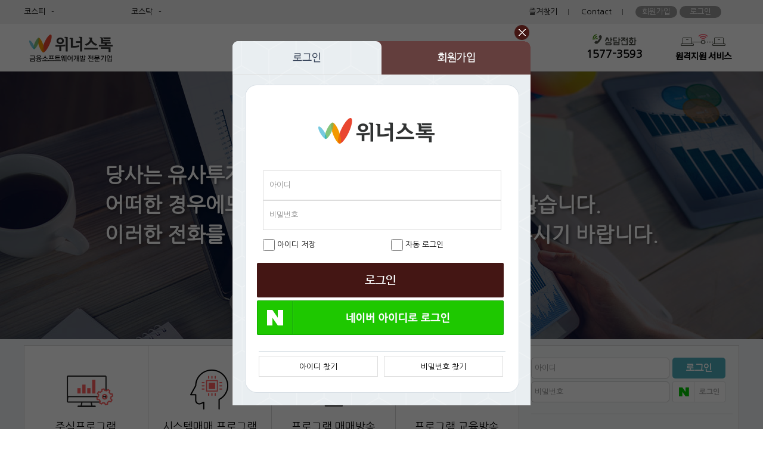

--- FILE ---
content_type: text/html; charset=utf-8
request_url: http://winnerstock.co.kr/index.aspx?login_pop=true&rf2=http%3A%2F%2Fwinnerstock.co.kr%2Fs5%2Fread.aspx%3Fcd%3D011%26seq%3D23806%26%26strRtn%3D%2Fs5%2Flist.aspx%3Fcd%3D011%26pg%3D2
body_size: 179312
content:


<!-- 전환페이지 설정 //네이버-->
<script type="text/javascript" src="//wcs.naver.net/wcslog.js"></script> 
<script type="text/javascript"> 
var _nasa={};
_nasa["cnv"] = wcs.cnv("1","10"); // 전환유형, 전환가치 설정해야함. 설치매뉴얼 참고
</script>

<!DOCTYPE html>
<html>
<head>
<!-- Global site tag (gtag.js) - Google Analytics -->
<script async src="https://www.googletagmanager.com/gtag/js?id=UA-131565602-3"></script>
<script>
/*
  window.dataLayer = window.dataLayer || [];
  function gtag(){dataLayer.push(arguments);}
  gtag('js', new Date());

  gtag('config', 'UA-131565602-3');
*/
</script>

<meta http-equiv="Content-Type" content="text/html; charset=utf-8" />
<meta http-equiv="X-UA-Compatible" content="IE=Edge">
<meta name="viewport" content="width=device-width, initial-scale=1.0, maximum-scale=1.0">
<meta name="naver-site-verification" content="ebb1927094cd98bd744243346b7c05da46227f35"/>
<meta name="Title" content="위너스톡 - 현명한 투자자들의 성공파트너">
<meta property="og:title" content="위너스톡">
<meta property="og:image" content="http://www.winnerstock.co.kr/images2/og.png">
<meta property="og:description" content="위너스톡, 증권방송">
<meta property="og:url" content="http://winnerstock.co.kr/">
<meta name="Keywords" content="특허받은 로보어드바이저, 금융 소프트웨어 개발 전문기업 . 증권사 hts 프로그램 개발 제공 및 투자정보제공.주식.증권.급등주검색기.위너트레이더">
<meta name="Description" content="특허받은 로보어드바이저, 금융 소프트웨어 개발 전문기업 . 증권사 hts 프로그램 개발 제공 및 투자정보제공.주식.증권.급등주검색기.위너트레이더">

<title>위너스톡, 금융프로그램 개발사</title>
<link rel="canonical" href="http://www.winnerstock.co.kr/index.aspx">
<link rel="stylesheet" href="/css/layout.css?c=062401" type="text/css">
<link rel="stylesheet" href="/css/swiper.min.css">

<script type="text/javascript" src="/js/jquery-1.10.2.min.js"></script>

<script type="text/javascript" src="/ext-4.2.1/ext-all.js"></script>
<script type="text/javascript" src="/ext-4.2.1/locale/ext-lang-ko.js"></script>

<script type="text/javascript" src="/js/common/common.js"></script>
<script type="text/javascript" src="/js/common/ajax.js"></script>
<script type="text/javascript" src="/js/user/user.js"></script>
<script type="text/javascript" src="/js/navi.js"></script>
<script type="text/javascript" src="/js/jquery.bxslider.min.js"></script>
<script type="text/javascript" src="/js/md5.js"></script>

<!-- <script type="text/javascript" src="//static.criteo.net/js/ld/ld.js" async></script> -->

<script type="text/javascript" src="/js/jquery.vticker-min.js" ></script>
<script type="text/javascript" src="/js/callreq.js" ></script>
<!-- <script type="text/javascript" src="/js/solonlive_launcher.js?v=2"></script> -->
<form name="_fLC"><input type="hidden" name="opt" /></form>
<script type="text/javascript">

function LCfree(){
	var optUrl2= {
		url: "http://winnerstock.co.kr/wtv/player.aspx?xptSeq=1",
		mutex: "live_free",
		hdr: "2",
		XX: "C",
		YY: "C",
		WW: 1600,
		HH: 1200
	};	
	new LC().openpop($("#live_free"), optUrl2);
}


$(function(){

	if('0' < 1)
	{
		$("#live_vip").on("click", function(){
			alert('로그인 후에 이용가능합니다.');
			location.href="/index.aspx?login_pop=true&rf2="+encodeURI(location.href);
		});

	}else{
		var optUrl1= {
			url: "http://winnerstock.co.kr/wtv/vplayer.aspx?xptSeq=20&live=0",
			mutex: "live_vip",
			hdr: "2",
			XX: "C",
			YY: "C",
			WW: 1600,
			HH: 1200
		};

		// var LC1 = new LC().setup($("#live_vip"), optUrl1);

		// if($("#btnVipLive").length){
		// 	var LC3 = new LC().setup($("#btnVipLive"), optUrl1);
		// }
	}

	var optUrl2= {
		url: "http://winnerstock.co.kr/wtv/player.aspx?xptSeq=1",
		mutex: "live_free",
		hdr: "2",
		XX: "C",
		YY: "C",
		WW: 1600,
		HH: 1200
	};	
	// var LC2 = new LC().setup($("#live_free"), optUrl2);


	$('#dList_10').vTicker('init', {
		speed: 1000,
		pause: 5000,
		animation: 'fade',
		mousePause: true,
		showItems: 1,
		height: 60,
		direction: 'up'
	});

	$( "#j51, #j61" ).mouseover(function() {
		ShowPop(this.id+"_list");
		ddd();
	});

	$( "#j51, #j61" ).mousemove(function() {
		ShowPop(this.id+"_list");
	});

	$( "#j51, #j61" ).mouseleave(function() {
		HidePop(this.id+"_list");
	});

	//loadJisu();
	//loadRank();
	DrawCal("2026-01-24");
});
</script>

<!-- 롤링배너 -->
<script type="text/javascript" language="javascript" src="/js/jquery.rolling.js"></script>
<style type="text/css">
	.patent {width:1200px; margin:0 auto; overflow:hidden}
	.movie {padding-top:10px}
	.movie:after{content:""; display:block; clear:both}
	.movie li{float:left}
	.movie #p_click {width:25px; height:60px; cursor:pointer; display:none}
	.movie #n_click {width:25px; height:60px; cursor:pointer; display:none}
	.roll_bn {width:1200px; height:120px; padding-top:18px; border-bottom:1px solid #ccc}
	.roll_bn li {float:left; width:300px}
	#footer {padding-top:10px}
	#tocplusWindow {z-index:102 !important;}
</style>
<!-- //롤링배너 -->


<script type="text/javascript">

function OpenWfStkInfo()
{
	if(document.getElementById('txtWfStkcd').value != "")
	{		
	    OpenInfo(document.getElementById('txtWfStkcd').value);
	}
	else
	{
		alert("종목명(종목코드)를 입력해 주세요");
	}
}

function OpenInfo(stkcd) {
    var w = window.open("http://wf.winnerstock.co.kr/finder/stkinfo_ws.aspx?stkcd=" + escape(stkcd), "info", "location=no, directories=no, resizable=yes, status=no, toolbar=no, menubar=no, width=600,height=850, scrollbars=yes");
    w.focus();
}


Ext.Ajax.url = "ajax_lst.aspx";

Ext.onReady(function(){
	

	if (getCookie("popup")==""){
		$("#popup").show();
	}
	else{
		$("#popup").hide();
	}
	
	if (getCookie("popup2")==""){
		$("#popup2").show();
	}
	else{
		$("#popup2").hide();
	}
        

});  //주석처리 하지 마세요	


function ddd(){
	console.log(_T$Ma);
	console.log(_T$Na);
}

function ClosePop(){
	if($("#close_popupc").is(":checked")){
		setCookie("popup", "1", 1);
	}

	$("#popup").fadeOut(200);
}

function ClosePop2(){
	if($("#close_popupc2").is(":checked")){
		setCookie("popup2", "1", 1);
	}

	$("#popup2").fadeOut(200);
}

</script>

<link rel="stylesheet" href="/alert/alertify.css">
<link rel="stylesheet" href="/alert/bootstrap.css">
<link rel="stylesheet" href="/alert/semantic.min.css">
<script src="/alert/alertify.min.js"></script>

<script type="text/javascript">
	function pop_window(cookieName, url,param){// 팝업 오픈 함수
		if(!document.cookie.match(cookieName)){   // if(쿠키:cookieName가 저장되어 있지 않다면) 팝업창 열림
			window.open(url,cookieName,param);
		}
	}
</script>
<script type="text/javascript">
	//		alertify.defaults.transition = "slide";
	//		alertify.defaults.theme.ok = "btn btn-primary";
	//		alertify.defaults.theme.cancel = "btn btn-danger";
	//		alertify.defaults.theme.input = "form-control";
	alertify.defaults.transition = "zoom";
	alertify.defaults.theme.ok = "ui positive button";
	alertify.defaults.theme.cancel = "ui black button";

	function onlyNum(){
		if (event.keyCode < 48 || event.keyCode > 57)
			event.returnValue=false;
	}
	function chkLen1(vNum){
		if (vNum == 1 && document.getElementById('hp1').value.length == 3)
			document.getElementById('hp2').focus();
		if (vNum == 2 && document.getElementById('hp2').value.length == 4)
			document.getElementById('hp3').focus();
	}
    function onReg(f) {

		if (document.getElementById('hp1').value.length == 0) {
            alert("핸드폰번호를 입력해주세요.");
            document.getElementById('hp1').focus();
            return false;
        }
        if (document.getElementById('hp2').value.length == 0) {
            alert("핸드폰번호를 입력해주세요.");
            document.getElementById('hp2').focus();
            return false;
        }
        if (document.getElementById('hp3').value.length == 0) {
            alert("핸드폰번호를 입력해주세요.");
            document.getElementById('hp3').focus();
            return false;
        }
		if (!document.getElementById('agree_ok').checked) {
            alert("개인정보 수집동의에 동의해주세요.");
            document.getElementById('agree_ok').focus();
            return false;
        }
		var hpno = document.getElementById('hp1').value +'-'+ document.getElementById('hp2').value +'-'+ document.getElementById('hp3').value;
		$.ajax({
		    type:"POST",
		    url: '/ajax_bbs.aspx',
		    data: {
		        rtnType: 'live'
				, evt: 'asp_gaip_apply'
				, cp: '4'
				, xpt: '1'
				, pkt: '<PKT><GBN>11</GBN><FNT>000000000</FNT><GRADE>0</GRADE><CPSEQ>4</CPSEQ><CON>(홈-메인)' + hpno + ' : vip추천종목</CON><GAIP>1</GAIP><STM>' + GetTime() + '</STM><CP>4</CP><NIC>' + document.getElementById("f_name").value + '</NIC><WF>0</WF></PKT>'
		    },
		    success: function (response) {
		        alert("신청 되었습니다.");
		    },
		    error: function (result) {
		        //alert(result.status + " : " + result.description);
		    }
		});
        return false;
    }
    function GetTime() {
        now = new Date();
        return now.getHours() + ":" + now.getMinutes() + ":" + now.getSeconds();
    }


	function extension(){
		
		
		var beforenum = phoneFomatter('',1);
		
		alertify.confirm('Winner Stock', '가입하신 연락처 ' + beforenum +' 로 연장신청을 하시겠습니까?', function(){ 
						$.ajax({
						type:"POST",
						url: '/ajax_bbs.aspx',
						data: {
							rtnType: 'live'
							, evt: 'asp_gaip_apply'
							, cp: '4'
							, xpt: '1'
							, pkt: '<PKT><GBN>11</GBN><FNT>000000000</FNT><GRADE>0</GRADE><CPSEQ>4</CPSEQ><CON>(홈-연장신청)' + beforenum + ' : 연장신청</CON><GAIP>1</GAIP><STM>' + GetTime() + '</STM><CP>4</CP><NIC>' + "" + '</NIC><WF>0</WF></PKT>'
						},
						success: function (response) {
							alertify.alert('Winner Stock', '신청 되었습니다.').setting({'label':'확인'});
						},
						error: function (result) {
							//alert(result.status + " : " + result.description);
						}
					});
					}
                , function(){ alertify.alert('Winner Stock', '연락처가 맞지 않으시면 회원정보를 수정해주세요.</br> 문의사항 : ☎ 1577-3593').setting({'label':'확인'})}).set('labels', {ok:'확인', cancel:'취소'});




	}

	function phoneFomatter(num,type){
    
		var formatNum = '';
		
		if(num.length==11){
			if(type==0){
				formatNum = num.replace(/(\d{3})(\d{4})(\d{4})/, '$1-****-$3');
			}else{
				formatNum = num.replace(/(\d{3})(\d{4})(\d{4})/, '$1-$2-$3');
			}
		}else if(num.length==8){
			formatNum = num.replace(/(\d{4})(\d{4})/, '$1-$2');
		}else{
			if(num.indexOf('02')==0){
				if(type==0){
					formatNum = num.replace(/(\d{2})(\d{4})(\d{4})/, '$1-****-$3');
				}else{
					formatNum = num.replace(/(\d{2})(\d{4})(\d{4})/, '$1-$2-$3');
				}
			}else{
				if(type==0){
					formatNum = num.replace(/(\d{3})(\d{3})(\d{4})/, '$1-***-$3');
				}else{
					formatNum = num.replace(/(\d{3})(\d{3})(\d{4})/, '$1-$2-$3');
				}
			}
		}
		return formatNum;
		
	}

</script>

<script>
	//스크롤높이 구하기
	function getTop() {
		var myTop = 0;
		if (typeof (window.pageYOffset) == 'number') {   //WebKit
			myTop = window.pageYOffset;
		} else if (typeof (document.documentElement.scrollTop) == 'number') {
			myTop = Math.max(document.documentElement.scrollTop, document.body.scrollTop);
		}
		return myTop;
	}

	//브라우저 넓이 구하기(스크롤 없을때)
	function getBroWidth() {
		var vWidth = 0;
		if (typeof (window.innerWidth) == 'number') {
			vWidth = window.innerWidth;
		} else if (typeof (document.body.clientWidth) == 'number') {
			vWidth = document.body.clientWidth;
		}
		return vWidth;
	}

	//브라우저 높이 구하기
	function getBroHeight() {
		var vHeight = 0;
		if (typeof (window.innerHeight) == 'number') {
			vHeight = window.innerHeight;
		} else if (typeof (document.body.clientHeight) == 'number') {
			vHeight = document.body.clientHeight;
		}
		return vHeight + getTop();
	}

	function ShowPop(vId,vWidth) {
		//console.log(vId);
		var f1 = document.getElementById(vId);
		if (f1 != null) {
			f1.className = "ds";

			if (vWidth != null) {
				f1.style.width = vWidth + "px";
			}

			var vTop = 0;
			var vLeft = 0;

			//오른쪽 아래 나오다가 화면 반이 넘어가면 왼쪽아래로
			if (getBroWidth() / 2 < event.clientX) {
				vLeft = event.clientX - 20 - f1.clientWidth;
			}
			else {
				vLeft = event.clientX + 20;
			}

			//vTop = event.clientY + getTop() + 20;
			vTop = event.clientY + 20;
			//아래 부분이 브라우저 밖으로 나가면 그만큼 위로
			if (vTop + f1.clientHeight > getBroHeight()) {
				vTop -= (vTop + f1.clientHeight) - getBroHeight() + 10;
			}
			f1.style.left = vLeft + "px";
			f1.style.top = vTop + "px";
		}
	}

	function HidePop(vId) {
		var f1 = document.getElementById(vId);
		if (f1 != null) {
			f1.className = "dp";
		}
	}

	function WatchBig(){	
		document.getElementById("yt").className = "cf_big";
		document.getElementById("OvLay").style.display = "none";
	}

	function WatchSmall(){	
		document.getElementById("yt").className = "b-con";
		document.getElementById("OvLay").style.display = "";
	}

</script>
<style>
	#popup {position:absolute; top:130px; left:10px; text-align:left; z-index:1000}
	#popup img {width:auto; vertical-align:top}
	#popup .new_btn {position:absolute; bottom:0; width:100%; height: 30px; color:#fff; font-size:13px; line-height:30px; text-align:right; background:#777}
	#popup .new_btn a {font-weight:bold; color:#fff; padding:2px 5px; margin-right:10px; background:#383e4a}

	#popup2 {position:absolute; height:613px; top:-1300px; left:10px; text-align:left; z-index:1000}
	#popup2 img{width:500px;}
	#popup2 .goBtn{position:relative; bottom:50px; display:none;}
	#popup2 .goBtn li {position:absolute; top:-60px; left:110px}
	#popup2 .goBtn li + li {position:absolute; left:290px}
	#popup2 .goBtn li a{ display:block; width:280px; height:70px; text-indent:-500px; overflow:hidden; background:none}
	#popup2 .new_btn {position:absolute; bottom:-17px; width:100%; height: 30px; color:#fff; font-size:13px; line-height:30px; text-align:right; background:#777}
	#popup2 .new_btn a {font-weight:bold; color:#fff; padding:2px 5px; margin-right:10px; background:#383e4a}
	#fixed{position:absolute; width:140px; top:600px; right:10px; height:240px; z-index:1000;}
	#fixed a{position:fixed; display:block; width:140px; height:240px; background:url(images2/fixed_img.jpg)}
    
    .counseling {display: none}
    .mainMiddle {display: none}
    .program {display: none}
    .calendarBox {display: none}
    
	.dpn {display:none;}
	.dp div{border-bottom:1px solid #ddd}
	.ds{background-color:#fff8de;padding:5px;line-height:140%; position:fixed;border:1px solid black;width:150px;z-index:1000; font-size:13px;}
	.nm span {display:block; width:80px; white-space:nowrap; margin:0 10px; text-align:left;}
	.cnt span {display:block; width:30px; margin:0 auto; text-align:right;}
	.rate span {display:block; width:50px; white-space:nowrap; margin:0 auto; text-align:right;}
	.r, .r span {color:red}
	.b, .b span {color:blue}
	#footer{margin-bottom:20px; }
	.long_bn, .vip_review, .pro_review, .news {display:none;}
	.phone_box {height:110px}
	#popup2{display:none}
	.inv {display:none}
	.swiper-wp8-horizontal {height:450px}
    .visual { background: #060b1d }
    .visual img { width: 100%; height: 100%; object-fit: cover; object-position: center; opacity: .5}
    .visual .txt {position: absolute; top: 50%; left: 50%; transform: translate(-50%, -50%); color: #fff; z-index: 10;}
    .visual .txt li {line-height: 1.5em; font-size: 2.6em; font-weight: 600; text-shadow: 2px 2px 5px rgba(0, 0, 0, 0.5); white-space: nowrap}
    
@media only screen and (max-widpx) {
    .patent {width:100%;}
}

</style>

<!--<div id="fixed">
	<a href="http://www.winnerstock.co.kr/wtv/player.aspx?xpt=28" target="_blank"></a>
	<li style="position:absolute; right: 0px; top: 0px; cursor:pointer">
		<img style="width:20px" src="/images/exp_close.png" id="btn_hp_close" onclick="$('#fixed').hide()">
	</li>
</div>
<div id="popup"> 
	<ul style="position:relative; padding-bottom:30px">
  	<li>
        <a><img src="https://ainvestment.co.kr/images/coinP.jpg"></a>
    </li>
    <li class="new_btn"><input type="checkbox" name="close_popupc" id="close_popupc"> 오늘 하루 이창 열지 않음<a href="javascript:ClosePop();">닫기</a></li>
  </ul>
</div>

<!--<div id="popup2"> 
  <ul>
    <li><img src="popup/program.jpg" border="0"></li>
  </ul>  
  <ul class="goBtn">
        <li><a href="http://www.winnerstock.co.kr/s9/read.aspx?cd=091&seq=23260&strRtn=%2fs9%2flist.aspx%3fcd%3d091" target="_blank">수익률 대회 자세히보기</a></li>
  </ul>
  <ul>  
    <li class="new_btn"><input type="checkbox" name="close_popupc2" id="close_popupc2"> 오늘 하루 이창 열지 않음<a href="javascript:ClosePop2();">닫기</a></li>
  </ul>
</div>-->


<div id="mask_down"></div> 
<div class="apply" style="display:none;">
	<h2>프로그램 다운로드 동의</h2>
  <ul>
    <li>
      <textarea id="c_memo" placeholder="동의"></textarea>
    </li>
    <li class="agree_down">
      <input type="checkbox" id="cCk2" checked="checked"> 다운로드 약관동의
    </li>
    <li class="btn_area">
      <input type="button" value="취소"  onclick="hide_down()"/>
      <input type="button" value="다운로드" id="down_item" />
    </li>
  </ul>
</div>
<script>
	var str_item='';

	function chk_item_nm(item_nm)
	{
		str_item = item_nm;
		agree_down2(str_item);
	}

	document.getElementById("down_item").onclick = function () {
		if('0' < 1)
		{
			alert('로그인 후에 이용가능합니다.');
			location.href="/index.aspx?login_pop=true&rf2="+encodeURI(location.href);
		}else{
			chk_agree_down(str_item);
		}
	}
</script>
<link href="/css/main.css?update=062401" rel="stylesheet" type="text/css">
</head>

<style type="text/css">
    #header .lnb {left: 10%; right: auto; display: flex; justify-content: center}
</style>


<body>
<div id="wrap">
<p><!-- header -->
</p>
<div id="header">

    <!-- gnbBox -->
<div class="gnbWrap">
  <div>
    <ul class="fl">
      <!--li><a href="http://www.winnerstock.co.kr/index.aspx">위너스톡</a></li>
      <li><a href="http://winnertrader.co.kr" target="_blank">위너트레이더</a></li>
      <li><a href="http://wf.winnerstock.co.kr" target="_blank">급등주검색기</a></li-->
    </ul>
    <ul class="fr">
        <li><a href="javascript:bookmarksite('주식특허를 보유한 위너스톡', 'http://www.winnerstock.co.kr')">즐겨찾기</a></li>
        <li><a href="/s1/s13.aspx">Contact</a></li>
        <li>
        	<input type="button" id="h_join" value="회원가입">
        	<input type="button" id="h_login" value="로그인">
        </li>
		
    </ul>
	</div>
</div>



<ul>
	<li>
    	<h1 class="logo1"><a href="http://www.ainvestment.co.kr"></a></h1>    
    	<h1 class="logo" onClick="location.href='/index.aspx'"></h1>
    	<!-- lnb -->
    	<div class="lnb">
      <!--<dl class="mn1">
        <dt><a href="/s1/s11.aspx">위너스톡소개</a></dt>
        <dd>
        	<a href="/s1/s11.aspx">개요</a>
          <a href="/s1/s12.aspx">비전 및 미션</a>
          <a href="/s4/award/award.aspx">특허 및 수상</a>
          <a href="/s4/adv/adv.aspx">홍보기록물</a>
          <a href="/s2/s21.aspx">전문가소개</a>
          <a href="/s1/s13.aspx">오시는길</a>
        </dd>
      </dl>-->
      <dl class="mn2">
        <dt><a href="/s6/s61.aspx">프로그램</a></dt>
        <dd>
          <a href="/s6/s61.aspx">프로그램 안내</a>
          <a href="/s6/s69.aspx">알파트레이더</a> 
          <a href="/s6/s62.aspx">위너트레이더</a>
          <a href="/s6/s63.aspx">역상검색기</a>
          <a href="/s6/s64.aspx">급등주검색기</a>
          <a href="/s6/s65.aspx">테마주검색기</a>
          <a href="/s6/s66.aspx">종목알람</a>
          <a href="/s6/s67.aspx">나이스톡</a>
          <a href="/s6/s68.aspx">타임머신</a>
        </dd>  
      </dl>
      <!--190124 '알파' 메뉴생성-->
      <!-- dl class="mn9">
        <dt><a href="/s6/s69.aspx">알파트레이더</a></dt>
        <dd>
        	<a href="/s6/s69.aspx">알파트레이더 소개</a>
        	<a href="/s3/list.aspx?cd=032">수익후기</a>
            <a href="/s6/s70.aspx">알파사용법 동영상</a>
            <a href="/s5/list.aspx?cd=011">무료추천주</a>
            <a href="/wtv/vplayer.aspx?xpt=20&cp=14" id="alpha_live">알파트레이더 라이브</a>
        </dd>  
      </dl -->
      <!--dl class="mn3">
        <dt><a href="/s3/s31.aspx">황금거위</a></dt>
        <dd>
        	<a href="/s3/s31.aspx">황금거위 소개</a>
        	<a href="/s3/s32.aspx">이용방법안내</a>
            <a href="/s3/list.aspx?cd=009">프로그램 신청<img src="/images2/new.gif"></a>
        </dd>  
      </dl>
      <!-- dl class="mn3">
        <dt><a href="/s3/s31.aspx">프로그램서비스</a></dt>
        <dd>
          <a href="/s3/s31.aspx">프로그램 방송서비스</a>
          <a href="/s3/s33.aspx">프로그램 문자서비스</a>
          <a href="/s3/list.aspx?cd=009">프로그램 신청<img src="/images2/new.gif"></a>
          <a href="/s3/list.aspx?cd=024">프로그램 사용후기<img src="/images2/new.gif"></a>
          <a href="/s3/s30.aspx">프로그램 제작의뢰</a>
        </dd>
      </dl -->
      <dl class="mn7"> 
        <dt><a href="/s9/list.aspx?cd=091">고객센터</a></dt>
        <dd>
          
          <a href="/s9/faq.aspx">자주묻는질문</a>
          <!-- a href="/s9/list.aspx?cd=021">Q&A 게시판</a>
          <a href="/s9/list.aspx?cd=091">공지사항<img src="/images2/new.gif"></a>
          <a href="/s9/list.aspx?cd=027">문의/제안</a>
          <a href="/s9/list.aspx?cd=028">서비스정지 및 재개</a>
          <a href="/s1/s15.aspx">회원등급</a>
          <a href="/s9/s9_nv.aspx">위너스톡ID 연동</a -->
        </dd>
      </dl>
      <!--dl class="mn8">  
        <dt><a href="/simulate/guide.aspx">모의투자</a></dt>
        <dd>
          <a href="/simulate/guide.aspx">모의투자안내</a>
          <a href="/simulate/rank.aspx">수익률순위</a>
          <a href="/simulate/list.aspx?cd=029">모의투자 손익후기 <img src="/images2/new.gif"></a>
          <a href="/simulate/boast.aspx?cd=027">문의/제안</a>
          <a href="/simulate/reset.aspx">모의투자 초기화</a>
        </dd>
      </dl-->
      <!--dl class="mn1">
            <dt><a href="/s1/s11.aspx">위너스톡소개</a></dt>
            <dd>
                <a href="/s1/s11.aspx">개요</a>
              <a href="/s1/s12.aspx">비전 및 미션</a>
              <a href="/s4/award/award.aspx">특허 및 수상</a>
              <a href="/s4/adv/adv.aspx">홍보기록물</a>
              <a href="/s2/s21.aspx">전문가소개</a>
              <a href="/s1/s13.aspx">오시는길</a>
            </dd>
          </dl --> 
        </div>
        
    <!--//lnb-->
		<div class="top_call">1577-3593</div>
    <div class="top_remote"><a href="https://822.co.kr/" target="_blank">원격지원 서비스</a></div>     
  </li>
</ul>  
  


</div>
<!-- header -->
    
    

<div id="w-bdy">

<div class="s-visual">

</div>
  <script>

	//window.onload = function () {

	var vNick = '';

	function deleteCookie(cookieName) {
		var expireDate = new Date();
		expireDate.setDate(expireDate.getDate() - 1);
		document.cookie = cookieName + "= " + "; expires=" + expireDate.toGMTString(); f
	}

	function logout() {
	   if (document.getElementById("save_id").checked)
		{
			deleteCookie("userInputPwd");
		}
		else
		{
			deleteCookie("userInputId");
			deleteCookie("userInputPwd");
		}
		location.href = "./member/logout.aspx"
	}


	$(function(){
		if (getCookie("alpha_live") == "on")
		{
			$("#alpha_live").show();
		}
	});


	if (vNick != '') {
		$('#h_login').val('로그아웃');
		$('#h_join').val('회원정보');
	    //document.getElementById("h_login").src = "/images2/btn_logout.png";
	    document.getElementById("h_login").onclick = function () {
	        logout();
	    }
	    //document.getElementById("h_join").src = "/images2/btn_info.png";
	    document.getElementById("h_join").onclick = function () {
	        location.href="http://login.winnerstock.co.kr/member/modify.aspx";	//	
	    }
	}
	else {
		$('#h_login').val('로그인');
		$('#h_join').val('회원가입');
	    //document.getElementById("h_login").src = "/images2/btn_12.png";
	    document.getElementById("h_login").onclick = function () {
	        click_login();
	    }
	    //document.getElementById("h_join").src = "/images2/btn_11.png";
	    document.getElementById("h_join").onclick = function () {
	        click_join();
	    }
	}

  </script>
  
  <script type="text/javascript">
		function setCookie(cname, cvalue, exdays) {
			var d = new Date();
			d = SetTimeZero(d);
			d.setTime(d.getTime() + (exdays*24*60*60*1000));
			var expires = "expires="+d.toUTCString();
			document.cookie = cname + "=" + cvalue + "; " + expires+"; path=/";
		} 

		function getCookie(cname) {
			 var name = cname + "=";
			 var ca = document.cookie.split(';');
			 var len = ca.length;
			 for(var i=0; i < len; i++) {
				 var c = ca[i];
				while (c.charAt(0)==' ') c = c.substring(1);
				 if (c.indexOf(name) == 0) return c.substring(name.length,c.length);
			 }
			 return "";
		} 


		function bookmarksite(title, url) {
				// Internet Explorer
				if (document.all) {
						window.external.AddFavorite(url, title);
				}
						// Google Chrome
				else if (window.chrome) {
						alert("Ctrl+D키를 누르시면 즐겨찾기에 추가하실 수 있습니다.");
				}
						// Firefox
				else if (window.sidebar) // firefox 
				{
						window.sidebar.addPanel(title, url, "");
				}
						// Opera
				else if (window.opera && window.print) { // opera 
						var elem = document.createElement('a');
						elem.setAttribute('href', url);
						elem.setAttribute('title', title);
						elem.setAttribute('rel', 'sidebar');
						elem.click();
				} else {
						window.external.AddFavorite(url, title);
				}
		}
  </script>
	<script type="text/javascript">
		$(".lnb dl").mouseover(function () {
		    $(this).addClass('on');
		});
		$(".lnb dl").mouseout(function () {
		    $(this).removeClass('on');
		});
	</script>

<!-- 네이버 로그인 전화번호입력받기 시작-->
<style type="text/css">
#mask {position:fixed;   z-index:9000;   background-color:#000;  display:none;  left:0; top:0;}
.login_layer{
	
    width: 500px; 
    height: 640px; 
    position:fixed; 
    top:50%; 
    left: 50%; 
    display: none; 
    z-index:10001; 
    overflow:hidden; 
    margin-top:-320px;
	margin-left:-250px;
}

.layer{
    background-color: #fff; 
    width: 500px; 
    height: 575px; 
    position: absolute; 
    top:50%; 
    left: 50%; 
    display: none; 
    z-index:10001; 
    overflow:hidden; 
    margin-top:-300px; 
    margin-left:-200px;
}

    /*네이버로그인*/
    .mobile_input {border:1px solid #ddd; background-image:url(/images/login/mobile_input_bg.png); width:502px; height:600px;}
    .mobile_input>ul:first-child {  margin-top:195px; margin-left:130px;}
    .m_list {  float:left; margin-left:5px;}

    .mobile_input input[type=text] {height:20px; width:195px; border:0px; padding-left:10px;} 
    .mobile_input input[type=password] {height:48px; width:300px; border:0px; padding-left:10px;}
    .mobile_input input[type=checkbox] {height:20px; width:20px;; border:0px;}

    .regNum input[type=text] {height:20px; width:200px; border:0px; padding-left:10px; margin-left:130px; margin-top:25px;}
    .RegBtn {margin-left:10px; text-align:center; border:1px solid #ddd; width:80px; height:20px; float:left;background-color:#fff;}

    .bottom_btn {margin-left:33px; margin-top:150px;}
    .bottom_btn li {margin-left:10px; float:left; text-align:center; line-height:35px; border:1px solid #ddd; width:200px; height:35px;}

	/*.x_btn{background:url(/images/login/btn_close.png); height:30px; text-align:right; border:0px; cursor:pointer;}*/
   	.login_layer2 {border:1px solid #ddd; background-image:url(/images/login/bg_login.png); width:502px; height:600px;}
	.login_layer2>ul:first-child {height:50px; border:1px solid #ddd; margin-top:160px;}

	.login_layer2 input[type=text] {height:48px; width:300px; border:0px; padding-left:10px;} 
	.login_layer2 input[type=password] {height:48px; width:300px; border:0px; padding-left:10px;}
	.login_layer2 input[type=checkbox] {height:20px; width:20px;; border:0px;}

    .login_layer2 .loid {margin-left:50px; height:50px; width:400px; margin-top:100px; border:1px solid #ddd;}
	.login_layer2 .lopwd {margin-left:50px; height:50px; width:400px; border:1px solid #ddd;}

    .chkid {height:50px; width:430px; margin-left:50px;}
    .chkid li {float:left; width:50%; height:50px; line-height:50px;}

	.findid {margin-left:33px; margin-top:35px;}
	.findid li {margin-left:10px; float:left; text-align:center; line-height:35px; border:1px solid #ddd; width:200px; height:35px;}

	.lobtn {margin-left:40px; margin-top:5px;}
	.und{border-bottom:1px solid #ddd; width:370px; height:30px; margin-left:40px;}

	.intro {background:url(/images/login/bg_join_intro.png); width:502px; height:600px;}
    .intro .wjoin{padding-top:355px; margin-left:20px;}
    .intro .njoin{margin-top:40px; margin-left:20px;}


/* 약관 */
	.agree {background:url(/images/login/bg_agree1.png); width:502px; height:600px;}
	.agree textarea {height:50px; width:410px; border:1px solid #ddd; background-color:#f4f4f4;}
	.agree .tarea1 {padding-top:10px; margin-left:45px;}
	.agree .tarea2 {padding-top:10px; margin-left:45px;}
	.agree .tarea3 {padding-top:10px; margin-left:45px;}
	.agree .abtn {margin-left:45px; margin-top:25px;}
	.agree .abtn li {float:left;}

	.agree .chk1 {padding-top:100px; text-align:right; margin-right:45px;}
	.agree .chk2 {padding-top:25px; text-align:right; margin-right:45px;}
	.agree .chk3 {padding-top:25px; text-align:right; margin-right:45px;}
	.agree .chk4 {padding-top:27px; text-align:right; margin-right:45px;}
/* 아이디 찾기 */
	.fndid {background:url(/images/login/find_id_phone.png); width:502px; height:610px;}
	.fndid select {border:0px; height:38px; width:324px;}
	.fndid li {float:left;}
	.fndid .flabl {width:100px; padding-top:10px;}
	.fndid input[type=text] {height:38px; width:270px; border:0px; padding-left:5px;}
	.fndid input[type=button] {height:30px; width:40px; background-color:#fff; border:1px solid #ddd;}

	.fndid .fbox {border:1px solid #ddd; height:40px; width:325px;}
	.findphone {padding-top:20px;}
	
	.fchid {height:50px; padding-left:40px; padding-top:20px;}
	.fchid input[type=button]{cursor:pointer}

	.findmail {padding-top:10px;}

	.fndbtn {padding-left:40px; padding-top:10px;}
	.fndbtn li {float:left; padding-left:5px;}

	.fndchkbox {padding-left:40px; padding-top:15px; height:30px;}

/* 아이디 찾기 뷰 */
.fndidv {background:url(/images/login/find_id_phone.png); width:502px; height:610px;}
.fndul1 {height:450px; padding-top:100px; padding-left:50px;}

/* 비밀번호 찾기 뷰 */
.fndpwdv {background:url(/images/login/find_pw_phone.png); width:502px; height:610px;}
.fndpwul1 {height:450px; padding-top:100px; padding-left:50px;}

/* 비밀번호 찾기 */
	.fndpw {background:url(/images/login/find_pw_phone.png); width:502px; height:610px;}
	.fndpw select {border:0px; height:38px; width:324px;}
	.fndpw li {float:left;}
	.fndpw .flabl {width:100px; padding-top:10px;}
	.fndpw .fbox {border:1px solid #ddd; height:40px; width:325px;}
	.fndpw input[type=text] {height:38px; width:270px; border:0px; padding-left:5px;}
	.fndpw input[type=button] {height:30px; width:40px; background-color:#fff; border:1px solid #ddd;}

/* 회원가입화면 */

	.winnerjoin {background:url(/images/login/bg_join.png); width:502px; height:610px;  background-repeat:no-repeat; background-size: 502px 610px;}
	.winnerjoin li {float:left;}
	.winnerjoin .flabl {width:100px; padding-left:15px; line-height:40px}
	.winnerjoin input[type=text] {height:30px; width:260px; border:0px; padding-left:5px;}
	.winnerjoin input[type=password] {height:30px; width:260px; border:0px; padding-left:5px;}
	.winnerjoin input[type=button] {height:30px; width:40px; background-color:#fff; border:1px solid #ddd;}
	.winnerjoin .fbox {border:1px solid #ddd; height:40px; width:325px; padding-top:3px}
	.winnerjoin .fbox1 {border:1px solid #ddd; height:36px; width:130px; float:left;}
	.winnerjoin input[type=button]{cursor:pointer}

	.wjoins {height:40px; padding-left:30px}
	.wcheck {height:25px; padding-left:30px}
	.wcheck .flabl {width:100px; padding-left:15px; line-height:24px}

	.joininfo{padding-top:40px;}
	.joininfo ul{padding-top:2px; margin-bottom:10px}

	.joininfo input[type=button] {height:28px; width:60px; background-color:#fff; border:1px solid #ddd;}
	.wjchk input[type=checkbox] {margin-left:140px; margin-top:5px;}
	.chkli{width:320px; height:24px; padding-top:1px;}
	.joininfo .fndbtnj {padding-left:45px; padding-top:20px; clear:both}
	/*.ess {background:url(../images2/log_ess.png) no-repeat left center}*/
	#addNum_join {width:100%}

/*마우스커서*/
	.cpoint img{cursor:pointer;}
</style>
       
        <!--네이버로그인 핸드폰번호 -->
        <div id="mask"></div> 
	    <div class="layer" id="hp_ins">
         <input type="hidden" name="chk_naver_nick" id="chk_naver_nick" />
         <input type="hidden" name="alreadySend" value="false">
            <div class="mobile_input" id="mobile_input">
            <ul>
                <li class="m_list">
                <select name="mobile_kind" id="mobile_kind">
                    <option value="SKT">SKT</option>
                    <option value="KT">KT</option>
                    <option value="LG">LG</option>
                </select>
                </li>
                <li class="m_list">
                <select name="mobile_no1" id="mobile_no1">
                    <option value="010">010</option>
                    <option value="011">011</option>
                    <option value="017">017</option>
                    <option value="016">016</option>
                    <option value="019">019</option>
                </select>  -
                </li>
                <li class="m_list"><input type="text" name="mobile_no2" id="mobile_no2" style="width:50px;"/>  -</li>
                <li class="m_list"><input type="text" name="mobile_no3" id="mobile_no3" style="width:50px;"/></li>
                <li class="RegBtn" onclick="onSend('naver','0');" >인증번호전송</li>
            </ul>
            <ul class="regNum"><input type="text" name="regNum" id="regNum" placeholder=" 인증번호를 입력(10분 이내)"></ul>
            <ul class="naver_nick">
                <li><input type="text" name="naver_nick" id="naver_nick" placeholder=" 사용하실 필명을 입력" style="margin-top:30px; margin-left:130px;"></li>
                <li class="RegBtn" onclick="chkDupNickname2();" style="margin-top:-20px; margin-left:340px;">중복체크</li>
		<li style="margin-top:20px; margin-left:90px;"><input type="checkbox" name="n_chk" /> 이용약관/개인정보 수집동의 <a href='http://login.winnerstock.co.kr/member/agree_view.aspx' target="_blank">[보기]</a> <input type="checkbox" name="n_chk"/> 환불규정 <a href='http://login.winnerstock.co.kr/member/agree_view.aspx' target="_blank">[보기]</a></li>
                <!--<li style="margin-top:5px; margin-left:100px;"> <input type="checkbox" id="n_chk3" /> 개인정보 제3자 제공동의(선택) <a href='http://login.winnerstock.co.kr/member/agree_view.aspx' target="_blank">[보기]</a></li>-->
            </ul>
            <ul class="bottom_btn cpoint">
                <li onclick="chkConfirm();">확인</li>
                <li onclick="naver_logout();">취소</li>
            </ul>
            </div>
	    </div>

		<div class="login_layer" id="loginform">
            <!--div class="x_btn" onclick="btnexit(); cursor: default; "></div-->
            <div class="x_btn"><img src="/images/login/btn_close.png" onclick="btnexit();"></div>
            <div>
				<div style="height:56px;">
					<ul class="cpoint" style="float:left;"><img src="/images/login/top_login_on.png" onclick ="changeTap(0);" /></ul>
					<ul class="cpoint" style="float:left;"><img src="/images/login/top_join.png" onclick ="changeTap(1);" /></ul>
				</div>

				<div class="login_layer2">
					<ul class="loid">
						<input type="text" name="member_id" id="member_id" placeholder="아이디" onKeyDown="if (event.keyCode == 13) Login_chk();" >
					</ul>
					<ul class="lopwd">
						<input type="password" name="member_pwd" id="member_pwd" placeholder="비밀번호" onKeyDown="if (event.keyCode == 13) Login_chk();" >
					</ul>
					<ul class="chkid">
						<li class="cpoint"><input type="checkbox" name="save_id" id="save_id" > 아이디 저장</li>
						<li class="cpoint"><input type="checkbox" name="auto_login" id="auto_login"> 자동 로그인</li>
					</ul>
					<ul class="lobtn cpoint"><img src="/images/login/btn_login.png" onclick="Login_chk();"></ul>
					<ul class="lobtn cpoint"><img src="/images/login/btn_naver_login.png"  onclick ="Login_naver();"></ul>
					<ul class="findid">
						<li style="cursor:pointer;" onclick="find_id();">아이디 찾기</li>
						<li style="cursor:pointer;" onclick="find_pwd();">비밀번호 찾기</li>
					</ul>
				</div>
			</div>
        </div>

        <div class="login_layer" id="joinform1">
           <div class="x_btn"><img src="/images/login/btn_close.png" onclick="btnexit();"></div>
			<div style="height:56px;" >
                <ul class="cpoint" style="float:left;"><img src="/images/login/top_login.png" onclick ="changeTap(0);" ></ul>
                <ul class="cpoint" ><img  src="/images/login/top_join_on.png" onclick ="changeTap(1);" ></ul>
            </div>
			<div class="intro">    
				<ul class="wjoin cpoint"><img src="/images/login/btn_join.png" onclick="click_join2();"></ul>
                <ul class="njoin cpoint"><img src="/images/login/btn_naver_join.png" onclick="Login_naver();"></ul>
            </div>
	    </div>

         <div class="login_layer" id="joinform2">
			<div class="x_btn"><img src="/images/login/btn_close.png" onclick="btnexit();"></div>
				<div id="loginform"  style="height:56px;" >
					<ul class="cpoint" style="float:left;"><img src="/images/login/top_login.png" onclick ="changeTap(0);" ></ul>
					<ul class="cpoint"><img  src="/images/login/top_join_on.png" onclick ="changeTap(1);"></ul>
				</div>
				<div class="agree">
					<ul class="chk1"><input type="checkbox" id="ckAll" onclick="ClickAll(this);"> 전체동의</ul>
					<ul class="chk2"><input type="radio" id="agree1" onclick="UpdateAll();"> 동의</ul>
					<ul class="tarea1">
						<textarea id="agree_contents1" readonly>
						</textarea>
					</ul>
					<ul class="chk3"><input type="radio" id="agree2" onclick="UpdateAll();"> 동의</ul>
					<ul class="tarea2">
						<textarea id="agree_contents3" readonly>
						</textarea>
					</ul>
					<ul class="chk4">
                        <input type="radio" name="zz" id="agree3" onclick="UpdateAll();"> 동의  
                        <input type="radio" name="zz" id="agree4" checked onclick="UpdateAll();"> 비동의
					</ul>
					<ul class="tarea3">
						<textarea id="agree_contents4" readonly>
						</textarea>
            <li><input type="checkbox" checked /> 광고 이벤트 등 프로모션 알림 문자 수신동의 (선택)</li>
					</ul>
          
					<ul class="abtn cpoint"> 
						<li><img src="/images/login/btn_agree1.png" onclick="click_join3();"></li>
						<li><img src="/images/login/btn_disagree1.png" onclick="click_join();"></li>
					</ul>
				</div>
	    </div>
        
        <div class="login_layer" id="joinform3">
              <div class="x_btn"><img src="/images/login/btn_close.png" onclick="btnexit();"></div>
				<div class="winnerjoin">
					<div id="loginform"  style="height:56px;">
						<ul class="cpoint" style="float:left;"><img src="/images/login/top_login.png" onclick ="changeTap(0);" ></ul>
						<ul class="cpoint"><img  src="/images/login/top_join_on.png" onclick ="click_join();"></ul>
					</div>

					<div class="joininfo">
                        <input type="hidden" name="chk_member_id" id="chk_member_id" />
                        <input type="hidden" name="chk_member_nick" id="chk_member_nick" />

						<ul class="wjoins">
							<li class="flabl">이름</li> 
							<li class="fbox"><input type="text" id="member_name" title="성명" maxlength="10"></li>
						</ul>
						<ul class="wjoins" style="display:none">
							<li class="flabl">닉네임</li> 
							<li class="fbox"><input type="text" id="member_nickname" title="닉네임" maxlength="10"><input type="button" value="중복체크" onclick="chkDupNickname(); return false;"></li>
						</ul>
						<ul class="wjoins">
							<li class="flabl ess">아이디</li> 
							<li class="fbox"><input type="text" id="member_id_join" title="아이디" maxlength="12" placeholder=" 12자 이내의 영문/숫자"><input type="button" value="중복체크" onclick="chkDupID(); return false;"></li>
						</ul>
						<ul class="wjoins">
							<li class="flabl ess">비밀번호</li>
							<li class="fbox"><input type="password" id="member_pwd_join" title="비밀번호" maxlength="12" placeholder=" 6~12자 이내의 영문/숫자 조합"></li>
						</ul>
						<ul class="wjoins">
							<li class="flabl ess">비밀번호확인</li>
							<li class="fbox"><input type="password" id="member_pwd_chk" title="비밀번호 확인" maxlength="12"></li>
						</ul>
						<ul class="wjoins">
							<li class="flabl ess">휴대폰번호</li> 
							<li class="fbox"><input type="text" id="mobile_no"  onkeypress='return event.charCode >= 48 && event.charCode <= 57' placeholder="- 없이 숫자만 입력"><input type="button" value="인증" onClick="onSend('join', 0);"></li>
						</ul>				
						<ul class="wjoins">
							<li class="flabl ess">인증번호</li> 
							<li class="fbox"><input type="text" id="regNum_join" title="인증번호" maxlength="12"><input type="button" value="확인" onclick="chkRegNum('join','0');"></li>
						</ul>
						<ul class="wjoins" style="display:none">
                        	<li class="flabl ess">주소</li>
							<li class="fbox"><input type="text" id="addNum_join" title="주소">
                        </ul>
						<ul class="wjoins" style="display:none">
							<li class="flabl">이메일</li> 
							<li class="fbox"><input type="text" id="member_email" title="이메일" placeholder=" 이메일주소"></li>
						</ul>
						<ul class="wcheck">
							<li class="flabl">&nbsp;</li>
							<li class="chkli">
								<input type="checkbox" id="sms_recv_yn" checked> SMS 수신여부 <input type="checkbox" id="mail_recv_yn" style="display:none" checked>
							</li>
						</ul>
						<ul class="wcheck" style="display:none">
							<li class="flabl">투자금액</li>
							<li class="chkli">
								<input type="radio" name="invest_prc" value="2천만원 이하"> 2천만원 이하
								<input type="radio" name="invest_prc" value="5천만원"> 5천만원
								<input type="radio" name="invest_prc" value="1억"> 1억
								<input type="radio" name="invest_prc" value="1억이상"> 1억이상
							</li>
						</ul>
						<ul class="wcheck" style="display:none">
							<li class="flabl">가입경로</li>
							<li class="chkli">
								<input type="radio" name="route" value="지식인"> 지식인
								<input type="radio" name="route" value="카페 / 블로그"> 카페 / 블로그
								<input type="radio" name="route" value="지인추천"> 지인추천
								<input type="radio" name="route" value="인터넷"> 인터넷
								<input type="radio" name="route" value="기타"> 기타
							</li>
						</ul>
                        <ul class="fndbtnj cpoint">
							<li><img src="/images/login/btn_confirm.png" onclick="winner_join();"></li>
							<li><img src="/images/login/btn_back.png" onclick="click_join2();"></li>
						</ul>
					</div>
				 </div>
	    </div>

        <div class="login_layer" id="findidform">
            <input type="hidden" name="alreadySend" value="false">
           <div class="x_btn"><img src="/images/login/btn_close.png" onclick="btnexit();"></div>
			<div class="fndid">
                <ul class="fndchkbox" style="padding-top:80px;">
						<input type="checkbox" id="find_id_phone" onclick="click_find_id(0)" checked> 휴대폰 번호 인증을 통해 아이디 찾기
				</ul>
				<div class="findphone" id="findphone">
					<ul class="fchid">
						<li class="flabl">이름</li> 
						<li class="fbox"><input type="text" id="id_name"></li>
					</ul>
					<ul class="fchid">
						<li class="flabl">통신사</li> 
						<li class="fbox">
							<select>
								<option>SKT</option>
								<option>KT</option>
								<option>LG</option>
							</select>
						</li>
					</ul>
					<ul class="fchid">
						<li class="flabl">휴대폰번호</li> 
						<li class="fbox"><input type="text" id="id_mobile_no" onkeypress='return event.charCode >= 48 && event.charCode <= 57' placeholder=" 숫자만 입력"><input type="button" value="인증" onclick="onSend('findidpwd', 1);"></li>
					</ul>
					<ul class="fchid">
						<li class="flabl">인증번호 확인</li>
						<li class="fbox"><input type="text" id="id_mobile_regchk" placeholder=" 3분이내 입력"><input type="button" value="확인" onclick="chkRegNum('findidpwd', 1);"></li>
					</ul>
				</div>
					<ul class="fndchkbox">
						<input type="checkbox" id="find_id_email" onclick="click_find_id(1)"> 이메일 인증으로 아이디 찾기
					</ul>
				<div class="findmail" id="findmail" style="display:none;">
					<ul class="fchid">
						<li class="flabl">이름</li> 
						<li class="fbox"><input type="text" id="id_email_name"></li>
					</ul>
					<ul class="fchid">
						<li class="flabl">이메일</li> 
						<li class="fbox"><input type="text" id="id_email"><input type="button" value="인증" onclick="onSend('findidpwd', 2);"></li>
					</ul>
					<ul class="fchid">
						<li class="flabl">인증번호</li> 
						<li class="fbox"><input type="text" id="id_email_regchk" placeholder=" 3분이내 입력"><input type="button" value="확인" onclick="chkRegNum('findidpwd', 2);"></li>
					</ul>
				</div>
					<ul class="fndbtn cpoint">
						<li><img src="/images/login/btn_back.png" onclick="click_login();"></li>
						<li><img src="/images/login/btn_confirm.png" onclick="confirm_id();"></li>
					</ul>
            </div>
	    </div>

        <div class="login_layer" id="confirmId">
            <input type="hidden" name="alreadySend" value="false">
           <div class="x_btn"><img src="/images/login/btn_close.png" onclick="btnexit();"></div>
			<div class="fndidv">
               <ul class="fndul1">     
					
                    <li style="font-size:12px; padding-top:20px; padding-bottom:20px; font-size:20px; width:400px; ">고객님의 정보와 일치하는 아이디 목록입니다.</li>
                    <ul style="width:400px; border-radius:5px; border:2px solid #ccc; ">
						<li id="confirmId_contents" style="float:left; padding-left:40px;"></li>
                        <li id="confirmId_contents2" style="padding-left:200px;"></li>
                    </ul>
				</ul>
				<ul class="fndbtn cpoint">
							<li><img src="/images/login/btn_findid_login.png" onclick="click_login();"></li>
							<li><img src="/images/login/btn_findid_pwd.png" onclick="find_pwd();"></li>
				</ul>
			</div>
	    </div>

        <div class="login_layer" id="findpwdform">
            <input type="hidden" name="alreadySend2" id="alreadySend2" value="false">
           <div class="x_btn"><img src="/images/login/btn_close.png" onclick="btnexit();"></div>
			<div class="fndpw">
					<ul class="fndchkbox" style="padding-top:80px;">
						<input type="checkbox" id="find_pwd_phone" onclick="click_find_pwd(0)" checked> 휴대폰 번호 인증을 통해 비밀번호 찾기
					</ul>
				<div class="findphone"  id="findphone2">
					<ul class="fchid">
						<li class="flabl">이름</li> 
						<li class="fbox"><input type="text" id="pwd_name"></li>
					</ul>
					<ul class="fchid">
						<li class="flabl">통신사</li> 
						<li class="fbox">
							<select>
								<option>SKT</option>
								<option>KT</option>
								<option>LG</option>
							</select>
						</li>
					</ul>
					<ul class="fchid">
						<li class="flabl">휴대폰번호</li> 
						<li class="fbox"><input type="text" id="pwd_mobile_no" onkeypress='return event.charCode >= 48 && event.charCode <= 57' placeholder=" 숫자만 입력"><input type="button" value="인증" onclick="onSend('findidpwd', 3);"></li>
					</ul>
					<ul class="fchid">
						<li class="flabl">인증번호 확인</li>
						<li class="fbox"><input type="text" id="pwd_mobile_regchk" placeholder=" 3분이내 입력"><input type="button" value="확인" onclick="chkRegNum('findidpwd', 3);"></li>
					</ul>
				</div>
                <ul class="fndchkbox">
						<input type="checkbox" id="find_pwd_email" onclick="click_find_pwd(1)"> 이메일 인증으로 비밀번호 찾기
					</ul>
				<div class="findmail" id="findmail2" style="display:none;">
					<ul class="fchid">
						<li class="flabl">아이디</li> 
						<li class="fbox"><input type="text" id="pwd_email_name"></li>
					</ul>
					<ul class="fchid">
						<li class="flabl">이메일</li> 
						<li class="fbox"><input type="text" id="pwd_email"><input type="button" value="인증" onclick="onSend('findidpwd', 4);"></li>
					</ul>
					<ul class="fchid">
						<li class="flabl">인증번호</li> 
						<li class="fbox"><input type="text" id="pwd_email_regchk" placeholder=" 3분이내 입력"><input type="button" value="확인" onclick="chkRegNum('findidpwd', 4);"></li>
					</ul>
				</div>
					<ul class="fndbtn cpoint">
						<li><img src="/images/login/btn_back.png" onclick="click_login();"></li>
						<li><img src="/images/login/btn_confirm.png" onclick="confirm_pwd();"></li>
					</ul>
                </div>
	    </div>

         <div class="login_layer" id="confirmPwd">
            <input type="hidden" name="alreadySend" value="false">
           <div class="x_btn"><img src="/images/login/btn_close.png" onclick="btnexit();"></div>
			<div class="fndpwdv">
               <ul class="fndpwul1">     
					
                    <li style="font-size:12px; padding-top:20px; padding-bottom:20px; font-size:20px; width:400px; ">고객님의 정보와 일치하는 비밀번호입니다.</li>
                    <ul style="width:400px; border-radius:5px; border:2px solid #ccc; ">
						<li id="confirmPwd_contents" style="float:left; padding-left:40px;"></li>
                        <li id="confirmPwd_contents2" style="padding-left:200px;"></li>
                    </ul>
				</ul>
				<ul class="fndbtn cpoint">
					<li><img src="/images/login/btn_back.png" onclick="click_login();"></li>
					<li><img src="/images/login/btn_confirm.png" onclick="click_login();"></li>
				</ul>
			</div>
	    </div>

    <script>
        var regNum;
        var chk_in = '0';
        var alreadySend = "false";

        var agree_chk = 1;
        
        naverlogin_chk();
        function naverlogin_chk() {
            if ('0' != '') {
            Ext.Ajax.request({
                url: '/ajax_bbs.aspx',
                params: {
                    seq: '0'
                        , rtnType: 'json'
                        , evt: 'usp_ws_member_detail'
                },
                callback: function (o, s, res) {
                    var t = res.responseText;
                    if (t.indexOf('mobile_no') != -1) {
                        var json = JSON.parse(t);
                        if (json.Table[0].mobile_no == '0' && json.Table[0].kind == 'naver')
                        {
                            hp_ins();
                        }
                    }
                }
            });
            }
        }

        function wrapWindowByMask() {
            //화면의 높이와 너비를 구한다.
            var maskHeight = $(document).height();
            var maskWidth = $(window).width();

            //마스크의 높이와 너비를 화면 것으로 만들어 전체 화면을 채운다.
            $('#mask').css({ 'width': '100%', 'height': '100%' });
            //마스크의 투명도 처리
            $('#mask').fadeTo("slow", 0.6);
            $("body").css({ overflow: 'hidden' });
            $("#video_open").css({ top: '110px' });
        }
        
        // 팝업 , 불투명 배경 띄우기
        function hp_ins() {
            $('#hp_ins').show();
            wrapWindowByMask();
        }

        function click_login() {
			$(window).scrollTop(0);
            hide();
            $('#loginform').show();
            wrapWindowByMask();
        }

        function click_join() { // 회원가입 intro
            hide();
            $('#joinform1').show();
            wrapWindowByMask();
        }

        function click_join2() { // 회원가입 intro -> 약관동의
            agree();
            hide();
            $('#joinform2').show();
            wrapWindowByMask();
        }

        function click_join3() {//약관동의 - > 회원가입
            
            if (document.getElementById("agree1").checked && document.getElementById("agree2").checked)
            {
                if (document.getElementById("agree3").checked)//////////////////약관동의 추가
                    agree_chk = 1;
                else
                    agree_chk = 0;
                hide();
                $('#joinform3').show();
                wrapWindowByMask();
            }
            else
            {
                if (!document.getElementById("agree1").checked)
                    alert("이용약관/개인정보 수집에 동의하세요.")
                else if (!document.getElementById("agree2").checked)
                    alert("환불규정에 동의하세요.")
            }
        }

        function naver_logout() {
            deleteCookie("userInputPwd");
            document.location.href = "http://login.winnerstock.co.kr/member/logout.aspx?rf=" + escape(window.location.href);
        }

        function find_id() {
            hide();
            $('#findidform').show();
            wrapWindowByMask();
        }

        function find_pwd() {
            hide();
            $('#findpwdform').show();
            wrapWindowByMask();
        }

        function hide() {
            $('#joinform1').hide();
            $('#joinform2').hide();
            $('#joinform3').hide();
            $('#loginform').hide();
            $('#findidform').hide();
            $('#findpwdform').hide();
            $('#confirmId').hide();
            $('#confirmPwd').hide();

            //$('#joinform1').innerHTML = "";
            //$('#joinform2').innerHTML = "";
            //$('#joinform3').innerHTML = "";
            //$('#loginform').innerHTML = "";
            //$('#findidform').innerHTML = "";
            //$('#findpwdform').innerHTML = "";
        }

        function btnexit() {
			$('#joinform1').hide();
            $('#joinform2').hide();
            $('#joinform3').hide();
            $('#loginform').hide();
            $('#findidform').hide();
            $('#findpwdform').hide();
            $('#confirmId').hide();
            $('#confirmPwd').hide();
            $('#mask').hide();

            $("body").css({ overflow: 'scroll' });


            //$('#joinform1').empty();
            //$('#joinform2').empty();
            //$('#joinform3').empty();
            //$('#loginform').empty();
            //$('#findidform').empty();
            //$('#findpwdform').empty();
        }

        function changeTap(kind) {
            if (kind == 0)//로그인
            {
                $('#joinform1').hide();
                $('#joinform2').hide();
                $('#joinform3').hide();
                $('#loginform').show();
            }
            else //회원가입
            {
                $('#loginform').hide();
                $('#findidform').hide();
                $('#findpwdform').hide();
                $('#joinform1').show();
            }
        }

        function click_find_id(kind) {
            if(kind==0 && document.getElementById("find_id_phone").checked)//휴대폰으로찾기
            {
                document.getElementById("find_id_email").checked = "";
                document.getElementById("findphone").style.display = "inline";
                document.getElementById("findmail").style.display = "none";
            }
            else if (kind == 1 && document.getElementById("find_id_email").checked)//이메일로찾기
            {
                document.getElementById("find_id_phone").checked = "";
                document.getElementById("findmail").style.display = "inline";
                document.getElementById("findphone").style.display = "none";
            }
            else if (!document.getElementById("find_id_phone").checked && !document.getElementById("find_id_email").checked)
            {
                if(kind==0)
                {
                    document.getElementById("find_id_email").checked = "";
                    document.getElementById("findphone").style.display = "inline";
                    document.getElementById("findmail").style.display = "none";
                    document.getElementById("find_id_phone").checked = "checked";
                }
                else if(kind==1)
                {
                    document.getElementById("find_id_phone").checked = "";
                    document.getElementById("findmail").style.display = "inline";
                    document.getElementById("findphone").style.display = "none";
                    document.getElementById("find_id_email").checked = "checked";
                }
            }

        }
        
        function click_find_pwd(kind) {
            if (kind == 0 && document.getElementById("find_pwd_phone").checked)//휴대폰으로찾기
            {
                document.getElementById("find_pwd_email").checked = "";
                document.getElementById("findphone2").style.display = "inline";
                document.getElementById("findmail2").style.display = "none";
            }
            else if (kind == 1 && document.getElementById("find_pwd_email").checked)//이메일로찾기
            {
                document.getElementById("find_pwd_phone").checked = "";
                document.getElementById("findmail2").style.display = "inline";
                document.getElementById("findphone2").style.display = "none";
            }
            else if (!document.getElementById("find_pwd_phone").checked && !document.getElementById("find_pwd_email").checked) {
                if (kind == 0) {
                    document.getElementById("find_pwd_email").checked = "";
                    document.getElementById("findphone2").style.display = "inline";
                    document.getElementById("findmail2").style.display = "none";
                    document.getElementById("find_pwd_phone").checked = "checked";
                }
                else if (kind == 1) {
                    document.getElementById("find_pwd_phone").checked = "";
                    document.getElementById("findmail2").style.display = "inline";
                    document.getElementById("findphone2").style.display = "none";
                    document.getElementById("find_pwd_email").checked = "checked";
                }
            }
        }

        function UpdateAll() {
            if (document.getElementById("agree1").checked && document.getElementById("agree2").checked && document.getElementById("agree3").checked) {
                document.getElementById("ckAll").checked = "checked";
            }
            else {
                document.getElementById("ckAll").checked = "";
            }
        }

        function ClickAll(obj) {
            if (obj.checked) {
                document.getElementById("agree1").checked = "checked";
                document.getElementById("agree2").checked = "checked";
                document.getElementById("agree3").checked = "checked";
                document.getElementById("agree4").checked = "";
            }
            else {
                document.getElementById("agree1").checked = "";
                document.getElementById("agree2").checked = "";
                document.getElementById("agree3").checked = "";
                document.getElementById("agree4").checked = "checked";
            }
        }
        

        function onSend(kind, sub) {//네이버로그인인증
            
            var timer = getCookie("timer")
            if (timer == 'waiting')
            {
                alreadySend = "true";
            }
            else
            {
                alreadySend = "false";
            }

            if (alreadySend == "false")
            {
                regNum = Math.floor(Math.random() * 1000) + 1000;
                if (regNum > 10000)
                    regNum -= 1000;
                
                setCookie_min("timer", "waiting", 60);
            }

            if (kind == "naver")
            {
                if (document.getElementById("mobile_no1").value.length < 1 || document.getElementById("mobile_no2").value.length < 1 || document.getElementById("mobile_no3").value.length < 1) {
                    alert("핸드폰번호를 정확히 입력해주세요.");
                    return false;
                }
                if (alreadySend == "true") {
                    alert("이미 인증문자가 발송되었습니다.\r\n잠시만 기다려주세요.\r\n재전송은 1분후에 가능합니다.");
                }
                else {
                    Ext.Ajax.request({
                        url: '/ajax_login.aspx',
                        params: {
                            HPNO: document.getElementById("mobile_no1").value + document.getElementById("mobile_no2").value + document.getElementById("mobile_no3").value
                            , regNo: regNum
                        , rtnType: 'usp_cert_hp2'
                        , procNm: 'usp_cert_hp2'
                        }, //수정
                        callback: function (o, s, res) {
                            var t = res.responseText;
                            if (t == "OK") {
                                alert("인증문자가 발송되었습니다.");
                                alreadySend = "true";
                            }
                        }
                    });
                }
            }
            else if(kind=="join")
            {
                if (document.getElementById("mobile_no").value.length < 10) {
                    alert("핸드폰번호를 정확히 입력해주세요.");
                    return false;
                }

                Ext.Ajax.request({
                    url: '/ajax_bbs.aspx',
                    params: {
                        member_name: '0'
                        , mobile_no: document.getElementById("mobile_no").value
                        , email: '0'
                        , kind: '5'
                        , rtnType: 'json'
                        , evt: 'usp_ws_member_find_id'
                    },
                    callback: function (o, s, res) {
                        var t = res.responseText;
                        if (t.indexOf('NO_DATA') != -1) {

                            if (alreadySend == "true") {
                                alert("이미 인증문자가 발송되었습니다.\r\n잠시만 기다려주세요.\r\n재전송은 1분후에 가능합니다.");
                            }
                            else {
                                Ext.Ajax.request({
                                    url: '/ajax_login.aspx',
                                    params: {
                                        HPNO: document.getElementById("mobile_no").value
                                        , regNo: regNum
                                    , rtnType: 'usp_cert_hp2'
                                    , procNm: 'usp_cert_hp2'
                                    }, //수정
                                    callback: function (o, s, res) {
                                        var t = res.responseText;
                                        if (t == "OK") {
                                            alert("인증문자가 발송되었습니다.");
                                            alreadySend = "true";
                                        }
                                    }
                                });
                            }

                        }
                        else {
                            alert('입력하신 휴대폰번호로 이미 가입하셨습니다.\n아이디/비밀번호 찾기를 이용해주세요.\n기타 문의사항 : ☏1577-3593')
                        }
                    }
                });
            }
            else if (kind == "findidpwd")
            {
                var mobile_no;
                var email;
                
                if (sub == '1')//아이디찾기 -> 핸드폰
                {
                    if (document.getElementById("id_mobile_no").value.length < 10) {
                        alert("핸드폰번호를 정확히 입력해주세요.");
                        return false;
                    }
                    if (alreadySend == "true") {
                        alert("이미 인증문자가 발송되었습니다.\r\n잠시만 기다려주세요.\r\n재전송은 1분후에 가능합니다.");
                        return false;
                    }
                    mobile_no = document.getElementById("id_mobile_no").value;
                    Ext.Ajax.request({
                        url: '/ajax_bbs.aspx',
                        params: {
                            member_name: document.getElementById("id_name").value
                            , mobile_no: mobile_no
                            , email: '0'
                            , kind: '1'
							, rtnType: 'json'
							, evt: 'usp_ws_member_find_id'
                        }, 
                        callback: function (o, s, res) {
                            var t = res.responseText;
                            var json = JSON.parse(t)
                            if (json.Table[0].NO_DATA != "NO_DATA") {
                                Ext.Ajax.request({
                                    url: '/ajax_login.aspx',
                                    params: {
                                        HPNO: mobile_no
                                        , regNo: regNum
                                    , rtnType: 'usp_cert_hp2'
                                    , procNm: 'usp_cert_hp2'
                                    }, //수정
                                    callback: function (o, s, res) {
                                        var t = res.responseText;
                                        if (t == "OK") {
                                            alert("인증문자가 발송되었습니다.");
                                            alreadySend = "true";
                                        }
                                    }
                                });
                            } else {
                                alert("입력하신정보와 일치하는 정보가 없습니다.\n 입력정보를 확인해주세요.")
                            }
                        }
                    });
                }
                else if (sub == '2') {//아이디찾기 -> 이메일
                   
                    if (document.getElementById("id_email").value.length < 10) {
                        alert("이메일주소를 정확히 입력해주세요.");
                        return false;
                    }
                    if (alreadySend == "true") {
                        alert("이미 인증메일이 발송되었습니다.\r\n잠시만 기다려주세요.\r\n재전송은 1분후에 가능합니다.");
                        return false;
                    }
                    email = document.getElementById("id_email").value;
                    Ext.Ajax.request({
                        url: '/ajax_bbs.aspx',
                        params: {
                            member_name: document.getElementById("id_email_name").value
                            , mobile_no: '0'
                            , email: document.getElementById("id_email").value
                            , kind: '2'
							, rtnType: 'json'
							, evt: 'usp_ws_member_find_id'
                        },
                        callback: function (o, s, res) {
                            var t = res.responseText;
                            var json = JSON.parse(t)
                            if (json.Table[0].NO_DATA != "NO_DATA") {
                                Ext.Ajax.request({
                                    url: '/ajax_main.aspx',
                                    params: {
                                        mailto: document.getElementById("id_email").value
                                        , mailfrom: 'winnermail@winnerstock.co.kr'
                                        , namefrom: 'WinnerStock'
                                        , title: '[위너스톡 아이디 찾기 인증메일]'
                                        , body: '인증번호는 '+regNum+' 입니다. 홈페이지에 인증번호를 입력해주세요.'
										, rtnType: 'sendmail'
                                    }, //수정
                                    callback: function (o, s, res) {
                                        var t = res.responseText;
                                        if (t == "OK") {
                                        }
                                    }
                                });
                                alert("인증메일이 발송되었습니다.");
                                alreadySend = "true";
                            } else {
                                alert("입력하신정보와 일치하는 정보가 없습니다.\n 입력정보를 확인해주세요.")
                            }
                        }
                    });
                }
                else if (sub == '3')//비밀번호찾기 -> 핸드폰
                {
                    
                    if (document.getElementById("pwd_mobile_no").value.length < 10) {
                        alert("핸드폰번호를 정확히 입력해주세요.");
                        return false;
                    }
                    if (alreadySend == "true") {
                        alert("이미 인증문자가 발송되었습니다.\r\n잠시만 기다려주세요.\r\n재전송은 1분후에 가능합니다.");
                        return false;
                    }
                    mobile_no = document.getElementById("pwd_mobile_no").value;
                    Ext.Ajax.request({
                        url: '/ajax_bbs.aspx',
                        params: {
                            member_name: document.getElementById("pwd_name").value
                            , mobile_no: mobile_no
                            , email: '0'
                            , kind: '3'
							, rtnType: 'json'
							, evt: 'usp_ws_member_find_id'
                        },
                        callback: function (o, s, res) {
                            var t = res.responseText;
                            var json = JSON.parse(t)
                            if (json.Table[0].NO_DATA != "NO_DATA") {
                                Ext.Ajax.request({
                                    url: '/ajax_login.aspx',
                                    params: {
                                        HPNO: mobile_no
                                        , regNo: regNum
										, rtnType: 'usp_cert_hp2'
										, procNm: 'usp_cert_hp2'
                                    }, //수정
                                    callback: function (o, s, res) {
                                        var t = res.responseText;
                                        if (t == "OK") {
                                            alert("인증문자가 발송되었습니다.");
                                            alreadySend = "true";
                                        }
                                    }
                                });
                            } else {
                                alert("입력하신정보와 일치하는 정보가 없습니다.\n 입력정보를 확인해주세요.")
                            }
                        }
                    });
                }
                else if (sub == '4') {//비밀번호찾기 -> 이메일
                    
                    if (document.getElementById("pwd_email").value.length < 10) {
                        alert("이메일주소를 정확히 입력해주세요.");
                        return false;
                    }
                    if (alreadySend == "true") {
                        alert("이미 인증메일이 발송되었습니다.\r\n잠시만 기다려주세요.\r\n재전송은 1분후에 가능합니다.");
                        return false;
                    }
                    email = document.getElementById("pwd_email").value;
                    Ext.Ajax.request({
                        url: '/ajax_bbs.aspx',
                        params: {
                            member_name: document.getElementById("pwd_email_name").value
                            , mobile_no: '0'
                            , email: document.getElementById("pwd_email").value
                            , kind: '4'
							, rtnType: 'json'
							, evt: 'usp_ws_member_find_id'
                        },
                        callback: function (o, s, res) {
                            var t = res.responseText;
                            var json = JSON.parse(t)
                            if (json.Table[0].NO_DATA != "NO_DATA") {
                                Ext.Ajax.request({
                                    url: '/ajax_main.aspx',
                                    params: {
                                        mailto: document.getElementById("pwd_email").value
                                        , mailfrom: 'winnermail@winnerstock.co.kr'
                                        , namefrom: 'WinnerStock'
                                        , title: '[위너스톡 비밀번호 찾기 인증메일]'
                                        , body: '인증번호는 ' + regNum + ' 입니다. 홈페이지에 인증번호를 입력해주세요.'
                                    , rtnType: 'sendmail'
                                    }, //수정
                                    callback: function (o, s, res) {
                                        var t = res.responseText;
                                        if (t == "OK") {
                                        }
                                    }
                                });
                                alert("인증메일이 발송되었습니다.");
                                alreadySend = "true";
                            } else {
                                alert("입력하신정보와 일치하는 정보가 없습니다.\n 입력정보를 확인해주세요.")
                            }
                        }
                    });
                }

                
            }




            return false;
        }

        function chkConfirm() {

	    n_chkList = document.getElementsByName("n_chk");

            if (document.getElementById("regNum").value != regNum) {
                //alert(document.getElementById("regNum").value +'   :   '+ regNum)
                alert("인증번호가 일치하지 않습니다.");
                document.getElementById("regNum").focus();
                return false;
            }
            if (document.getElementById("chk_naver_nick").value != 'true') {
                alert("필명을 중복체크를 해주세요.");
                document.getElementById("naver_nick").focus();
                return false;
            }
            if (!n_chkList[0].checked) {
                alert("이용약관/개인정보 수집동의에 동의해주세요.");
                return false;
            }
            if (!n_chkList[1].checked) {
                alert("환불규정에 동의해주세요.");
                return false;
            }
			
	    
            //핸드폰번호등록
            Ext.Ajax.request({
                url: '/ajax_login.aspx',
                params: {
                    seq: '0'
                    , mobile_no: document.getElementById("mobile_no1").value + '' + document.getElementById("mobile_no2").value + '' + document.getElementById("mobile_no3").value
                    , member_nickname: document.getElementById("naver_nick").value
                    , rtnType: 'json'
                    , procNm: 'usp_user_modify_hp'
	            },
	            callback: function (o, s, res) {
	                var t = res.responseText;
	                var json = JSON.parse(t);
	                if (json.rows[0].OK == "OK") {
	                    alert("성공적으로 등록되었습니다.")
	                    location.href = "http://www.winnerstock.co.kr";
	                } else {
	                    alert("등록실패");
	                }
	            }
	        });
            return false;
        }


        

	var getParameter = function (param) {
            var returnValue;
            var url = location.href;
            var parameters = (url.slice(url.indexOf('?') + 1, url.length)).split('&');
            for (var i = 0; i < parameters.length; i++) {
                var varName = parameters[i].split('=')[0];
                if (varName.toUpperCase() == param.toUpperCase()) {
                    returnValue = parameters[i].split('=')[1];
                    return decodeURIComponent(returnValue);
                }
            }
        };

        function Login_chk() {
            if (document.getElementById("member_id").value.length == 0)
            {
                alert("아이디를 입력해주세요.");
                document.getElementById("member_id").focus();
                return false;
            }
            if (document.getElementById("member_pwd").value.length == 0)
            {
                alert("비밀번호를 입력해주세요.");
                document.getElementById("member_pwd").focus();
                return false;
            }
            Ext.Ajax.request({
                url: '/ajax_login.aspx',
                params: {
                    m_id: document.getElementById("member_id").value, pwd: document.getElementById("member_pwd").value, rtnType: 'jsond', procNm: 'usp_ws_login'
                },
                callback: function (o, s, res) {
                    var t = res.responseText;
                    if (t == "OK") {
                        btnexit();
                        
                        if ($("#auto_login").is(":checked"))
                        {
                            setCookie("userInputId", document.getElementById("member_id").value,30);
                            setCookie("userInputPwd", document.getElementById("member_pwd").value, 30);
                        }
                        else if ($("#save_id").is(":checked"))
                        {
                            setCookie("userInputId", document.getElementById("member_id").value, 30);
                            deleteCookie("userInputPwd");
                        }
                        else
                        {
                            deleteCookie("userInputId");
                            deleteCookie("userInputPwd");
                        }

                        var str = "winnerstock.co.kr"
                        var tmp = getParameter('rf2');
                        
                        if(document.referrer.toString().indexOf(str)!=-1)//포함되어있으면
                        {
                            
                            if (tmp != "" && tmp != null)
                            {
                                location.href = tmp;
                            }
                            else
                            {
                                //location.href = "index.aspx";
                                window.location.reload();
                            }
                        }
                        else
                        {
                            if (getParameter('rf2') != null)
                            {
                                location.href = getParameter('rf2');
                            }
                            else
                            {
                                location.href = "/index.aspx";
                            }                            
                        }
                    }
                    else
                    {
                        if (t=="ID")
                            alert("존재하지 않는 아이디입니다.")
                        else 
                            alert("비밀번호가 일치하지 않습니다.")
                    }
                    
                }
            });
            return false;
        }

		function New_Login_chk() {
			
			if (document.getElementById("new_member_id").value.length == 0)
            {
                alert("아이디를 입력해주세요.");
                document.getElementById("new_member_id").focus();
                return false;
            }
            if (document.getElementById("new_member_pwd").value.length == 0)
            {
                alert("비밀번호를 입력해주세요.");
                document.getElementById("new_member_pwd").focus();
                return false;
            }

			document.getElementById("member_id").value = document.getElementById("new_member_id").value;
			document.getElementById("member_pwd").value = document.getElementById("new_member_pwd").value;

			if(document.getElementById("new_save_id").checked)
			{
				$("#save_id").attr("checked", true);
			}
			else
			{
				$("#save_id").attr("checked", false);
			}
			
			if(document.getElementById("new_auto_login").checked)
			{
				$("#auto_login").attr("checked", true);
			}
			else
			{
				$("#auto_login").attr("checked", false);
			}

			Login_chk();
			
        }

        function Login_naver() {
	    location.href = "https://nid.naver.com/nidlogin.login?oauth_token=3pctbHNF6THZNS40&consumer_key=YtwNHYROw854ezuYvh3v&logintp=oauth2&url=https%3A%2F%2Fnid.naver.com%2Foauth2.0%2Fauthorize%3Fresponse_type%3Dtoken%26state%3Dee89bb5f-9214-41d4-b66a-a5d3a949d999%26client_id%3DYtwNHYROw854ezuYvh3v%26redirect_uri%3Dhttp%253A%252F%252Flogin.winnerstock.co.kr%252Fmember%252Fnaver%252Fnaver_login.aspx%26locale%3D%26inapp_view%3D&locale=&inapp_view=&svctype=0";
	    //location.href = "https://nid.naver.com/nidlogin.login?oauth_token=3pctbHNF6THZNS40&consumer_key=YtwNHYROw854ezuYvh3v&logintp=oauth2&url=https%3A%2F%2Fnid.naver.com%2Foauth2.0%2Fauthorize%3Fresponse_type%3Dtoken%26oauth_token%3D3pctbHNF6THZNS40%26state%3Dee89bb5f-9214-41d4-b66a-a5d3a949d999%26client_id%3DYtwNHYROw854ezuYvh3v%26redirect_uri%3Dhttp%253A%252F%252Flogin.winnerstock.co.kr%252Fmember%252Fnaver%252Fnaver_login.aspx%26locale%3D%26inapp_view%3D&locale=&inapp_view=&svctype=0";
            //location.href = "https://nid.naver.com/nidlogin.login?oauth_token=ho4XbFQvnG4fOQt1&consumer_key=YtwNHYROw854ezuYvh3v&logintp=oauth2&url=https%3A%2F%2Fnid.naver.com%2Foauth2.0%2Fauthorize%3Fresponse_type%3Dtoken%26state%3D786d43a9-76e2-4102-a2e4-71dc73962834%26client_id%3DYtwNHYROw854ezuYvh3v%26redirect_uri%3Dhttp%253A%252F%252Fdev.login.winnerstock.co.kr%252Fmember%252Fnaver%252Ftest_naver.aspx%26locale%3D%26inapp_view%3D&locale=&inapp_view=&svctype=0";
            //location.href = "https://nid.naver.com/oauth2.0/authorize?response_type=code&client_id=jyvqXeaVOVmV&redirect_uri=http%3A%2F%2Fservice.redirect.url%2Fredirect&state=hLiDdL2uhPtsftcU"
        }

        function winner_join() {
            var t = "1";

            //if (document.getElementById("member_name").value.length == 0) {
             //   alert("이름을 입력해주세요.");
             //   document.getElementById("member_name").focus();
             //   return false;
           // }
		   var nick = "";
			if (document.getElementById("member_nickname").value.length > 0) {
//				if (document.getElementById("member_nickname").value.length == 0) {
//					alert("닉네임을 입력해주세요.");
//					document.getElementById("member_nickname").focus();
//					return false;
//				}
				if (!chkEngKorNumOnly(document.getElementById("member_nickname.value"))) {
					alert("닉네임은 영문과 한글, 숫자로만 입력하셔야 합니다.");
					document.getElementById("member_nickname").focus();
					return false;
				}
				if (document.getElementById("chk_member_nick").value.length < 4) {
					alert("닉네임 중복체크를 실행해주세요.");
					return false;
				}
				nick = document.getElementById("chk_member_nick").value;
			}
            if (document.getElementById("member_id_join").value.length < 4) {
                alert("아이디를 4글자 이상 입력해주세요.");
                document.getElementById("member_id_join").focus();
                return false;
            }
            if (!chkEngNumOnly(document.getElementById("member_id_join").value)) {
                alert("아이디는 영문과 숫자로만 입력하셔야 합니다.");
                document.getElementById("member_id_join").focus();
                return false;
            }
            if (document.getElementById("chk_member_id").value.length < 4) {
                alert("아이디 중복체크를 실행해주세요.");
                return false;
            }
            if (document.getElementById("member_pwd_join").value.length < 6) {
                alert("비밀번호를 6글자 이상 입력해주세요.");
                document.getElementById("member_pwd").focus();
                return false;
            }
            if (document.getElementById("member_pwd_chk").value.length < 6) {
                alert("비밀번호 확인을 6글자 이상 입력해주세요.");
                document.getElementById("member_pwd_chk").focus();
                return false;
            }
            if (document.getElementById("member_pwd_join").value != document.getElementById("member_pwd_chk").value) {
                alert("비밀번호와 비밀번호 확인이 서로 일치하지 않습니다.");
                document.getElementById("member_pwd").focus();
                return false;
            }
            if (document.getElementById("mobile_no").value.length == 0) {
                alert("휴대폰번호를 입력해주세요.");
                document.getElementById("mobile_no").focus();
                return false;
            }
            if (document.getElementById("regNum_join").value.length == 0) {
                alert("인증번호를 입력해주세요.");
                document.getElementById("regNum_join").focus();
                return false;
            }
            if (chk_in == '0') {
                alert("휴대폰번호 인증을 완료해주세요.");
                document.getElementById("regNum_join").focus();
                return false;
            }

            var v_sms_recv_yn = 0;
            if (document.getElementById("sms_recv_yn").checked)
                v_sms_recv_yn = 1;

			var v_email_recv_yn = 0;
            if (document.getElementById("mail_recv_yn").checked)
                v_email_recv_yn = 1;            

            var v_invest_prc;
            for (var i = 0; i < document.getElementsByName("invest_prc").length; i++) {
                if (document.getElementsByName("invest_prc")[i].checked) {
                    v_invest_prc = document.getElementsByName("invest_prc")[i].value;
                    break;
                }
            }

            var v_route;
            for (var i = 0; i < document.getElementsByName("route").length; i++) {
                if (document.getElementsByName("route")[i].checked) {
                    v_route = document.getElementsByName("route")[i].value;
                    break;
                }
            }

            Ext.Ajax.request({
                url: '/ajax_join.aspx',
                params: {
                    member_id: document.getElementById("member_id_join").value
                    , member_pwd: document.getElementById("member_pwd_join").value
                    , member_pwd_re: document.getElementById("member_pwd_chk").value
                    , member_name: document.getElementById("member_name").value
                    , mobile_no: document.getElementById("mobile_no").value
                    , sms_recv_yn: v_sms_recv_yn
                    , email: document.getElementById("member_email").value
                    , email_recv_yn: v_email_recv_yn
                    , member_nickname: nick==''?document.getElementById("member_id_join").value:nick
                    , invest_prc: v_invest_prc //신규추가
                    , route: v_route //신규추가
                    , phone_no: '' //없어짐
                    , birthday: '' //없어짐
                    , birthday_gb: '' //없어짐
                    , gender: '0' //없어짐
                    , memo: '' //없어짐
                    , zipcode: '' //없어짐
                    , member_addr: '' //없어짐
                    , member_addr_detail: document.getElementById("addNum_join").value
                    , info_offer_agree: agree_chk //수정
					, kind: ''
                    , evt: 'usp_user_reg2'
                },
                callback: function (o, s, res) {
                    var t = res.responseText;
                    if (t == "OK") {
                        alert("성공적으로 등록되었습니다.")
                        location.href = "http://www.winnerstock.co.kr";
                    }
                    if (t == "PW") {
                        alert("비밀번호와 비밀번호확인이 일치하지 않습니다.")
                    }
                    if (t == "DUP NICK") {
                        alert("입력하신 필명이 이미 사용중입니다.")
                    }
                    if (t == "DUP ID") {
                        alert("입력하신 ID가 이미 사용중입니다.")
                    }
                }
            });
            return false;
        }
        function chkDupID() {
            var f = document.getElementById("member_id_join").value;
            if (f.length < 1) {
                alert("아이디를 입력하세요");
                document.getElementById("member_id_join").focus();
                return false;
            } if (!chkEngNumOnly(f)) {
                alert("아이디는 영문과 숫자로만 입력하셔야 합니다.");
                document.getElementById("member_id_join").focus();
                return false;
            }
            Ext.Ajax.request({
                url: '/Ajax_join.aspx',
                params: {
                    keyword: f
                    , evt: 'usp_dup_id'
                },
                callback: function (o, s, res) {
                    var t = res.responseText;
                    if (t == "OK") {
                        alert("사용하실 수 있는 아이디입니다.");
                        document.getElementById("chk_member_id").value = "true";
                    }
                    if (t == "DUP") {
                        alert("이미 사용중인 아이디입니다.");
                        document.getElementById("member_id_join").focus();
                    }
                }
            });
        }
        function chkDupNickname() {
            var f = document.getElementById("member_nickname").value;
            if (f.length < 1) {
                alert("닉네임을 입력하세요");
                document.getElementById("member_nickname").focus();
                return false;
            }
            Ext.Ajax.request({
                url: '/Ajax_join.aspx',
                params: {
                    keyword: f
                    , evt: 'usp_dup_nickname'
                },
                callback: function (o, s, res) {
                    var t = res.responseText;
                    if (t == "OK") {
                        alert("사용하실 수 있는 닉네임입니다.");
                        document.getElementById("chk_member_nick").value = "true";
                    }
                    if (t == "DUP") {
                        alert("이미 사용중인 닉네임입니다.");
                        document.getElementById("member_nickname").focus();
                    }
                }
            });
        }

        function chkDupNickname2() {
            var f = document.getElementById("naver_nick").value;
            if (f.length < 1) {
                alert("닉네임을 입력하세요");
                document.getElementById("member_nickname").focus();
                return false;
            }
            Ext.Ajax.request({
                url: '/Ajax_join.aspx',
                params: {
                    keyword: f
                    , evt: 'usp_dup_nickname'
                },
                callback: function (o, s, res) {
                    var t = res.responseText;
                    if (t == "OK") {
                        alert("사용하실 수 있는 닉네임입니다.");
                        document.getElementById("chk_naver_nick").value = "true";
                    }
                    if (t == "DUP") {
                        alert("이미 사용중인 닉네임입니다.");
                        document.getElementById("naver_nick").focus();
                    }
                }
            });
        }

        function chkRegNum(kind, sub) {
            if (kind == 'join')
            {
                if (document.getElementById("regNum_join").value != regNum) {
                    alert("인증번호가 일치하지 않습니다.");da
                    document.getElementById("regNum_join").focus();
                    return false;
                }
                else {
                    alert("인증되었습니다.")
                    chk_in = '1';
                }
            }
            else if(kind=='findidpwd')
            {
                if(sub=='1')
                {
                    if (document.getElementById("id_mobile_regchk").value != regNum) {
                        alert("인증번호가 일치하지 않습니다.");
                        document.getElementById("id_mobile_regchk").focus();
                        return false;
                    }
                    else {
                        alert("인증되었습니다.");
                        chk_in = '1';
                    }

                }
                else if(sub=='2')
                {
                    if (document.getElementById("id_email_regchk").value != regNum) {
                        alert("인증번호가 일치하지 않습니다.");
                        document.getElementById("id_email_regchk").focus();
                        return false;
                    }
                    else {
                        alert("인증되었습니다.");
                        chk_in = '1';
                    }
                }
                else if (sub == '3') {
                    if (document.getElementById("pwd_mobile_regchk").value != regNum) {
                        alert("인증번호가 일치하지 않습니다.");
                        document.getElementById("pwd_mobile_regchk").focus();
                        return false;
                    }
                    else {
                        alert("인증되었습니다.");
                        chk_in = '1';
                    }

                }
                else if (sub == '4') {
                    if (document.getElementById("pwd_email_regchk").value != regNum) {
                        alert("인증번호가 일치하지 않습니다.");
                        document.getElementById("pwd_email_regchk").focus();
                        return false;
                    }
                    else {
                        alert("인증되었습니다.");
                        chk_in = '1';
                    }
                }
            }
            
        }

        function confirm_id()
        {
            if (document.getElementById("find_id_phone").checked)//폰으로찾기
            {
                if (chk_in == '1') {
                    Ext.Ajax.request({
                        url: '/ajax_bbs.aspx',
                        params: {
                            member_name: document.getElementById("id_name").value
                            , mobile_no: document.getElementById("id_mobile_no").value
                            , email: '0'
                            , kind: '1'
                            , rtnType: 'json'
                            , evt: 'usp_ws_member_find_id'
                        },
                        callback: function (o, s, res) {
                            var t = res.responseText;
                            var json = JSON.parse(t)
                            if (json.Table[0].NO_DATA != "NO_DATA") {
                                var data = '</br></br>';
                                var data2 = '</br></br>';

                                for (var i = 0; i < json.Table.length; i++)
                                {
                                    var year = json.Table[i].reg_date.substr(0, 4);
                                    var month = json.Table[i].reg_date.substr(5, 2);
                                    var day = json.Table[i].reg_date.substr(8, 2);
                                    var date = new Date(year, month, day);
                                    day = ("0" + date.getDate()).slice(-2)
                                    month = ("0" + date.getMonth()).slice(-2)
                                    
                                    data += 'ID : ' + json.Table[i].member_id;
                                    data2 += '가입 : ' + date.getFullYear() + '.' + month + '.' + day;
                                    
                                    if (json.Table.length - 1 != i)
                                    {
                                        data += '</br></br>';
                                        data2 += '</br></br>';
                                    }
                                }
                                hide();
                                $('#confirmId').show();
                                wrapWindowByMask();
                                document.getElementById('confirmId_contents').innerHTML = data+'</br></br>';
                                document.getElementById('confirmId_contents2').innerHTML = data2+'</br></br>';
                            }
                        }
                    });
                }
                else {
                    alert('휴대폰인증이 완료되지않았습니다.');
                    return false;
                }
            }
            else if (document.getElementById("find_id_email").checked)//이메일로찾기
            {
                if (chk_in == '1') {
                    Ext.Ajax.request({
                        url: '/ajax_bbs.aspx',
                        params: {
                            member_name: document.getElementById("id_email_name").value
                            , mobile_no: '0'
                            , email: document.getElementById("id_email").value
                            , kind: '2'
                        , rtnType: 'json'
                        , evt: 'usp_ws_member_find_id'
                        },
                        callback: function (o, s, res) {
                            var t = res.responseText;
                            var json = JSON.parse(t)
                            if (json.Table[0].NO_DATA != "NO_DATA") {
                                var data = '</br></br>';
                                var data2 = '</br></br>';

                                for (var i = 0; i < json.Table.length; i++) {
                                    var year = json.Table[i].reg_date.substr(0, 4);
                                    var month = json.Table[i].reg_date.substr(5, 2);
                                    var day = json.Table[i].reg_date.substr(8, 2);
                                    var date = new Date(year, month, day);
                                    day = ("0" + date.getDate()).slice(-2)
                                    month = ("0" + date.getMonth()).slice(-2)

                                    data += 'ID : ' + json.Table[i].member_id;
                                    data2 += '가입 : ' + date.getFullYear() + '.' + month + '.' + day;

                                    if (json.Table.length - 1 != i) {
                                        data += '</br></br>';
                                        data2 += '</br></br>';
                                    }
                                }
                                hide();
                                $('#confirmId').show();
                                wrapWindowByMask();
                                document.getElementById('confirmId_contents').innerHTML = data+'</br></br>';
                                document.getElementById('confirmId_contents2').innerHTML = data2+'</br></br>';
                            }
                        }
                    });
                }
                else {
                    alert('휴대폰인증이 완료되지않았습니다.');
                    return false;
                }
            }
        }

        function confirm_pwd() {
            if (document.getElementById("find_pwd_phone").checked)//폰으로찾기
            {
                if (chk_in == '1') {
                    Ext.Ajax.request({
                        url: '/ajax_bbs.aspx',
                        params: {
                            member_name: document.getElementById("pwd_name").value
                            , mobile_no: document.getElementById("pwd_mobile_no").value
                            , email: '0'
                            , kind: '3'
                        , rtnType: 'json'
                        , evt: 'usp_ws_member_find_id'
                        },
                        callback: function (o, s, res) {
                            var t = res.responseText;
                            var json = JSON.parse(t)
                            if (json.Table[0].NO_DATA != "NO_DATA") {
                                var data = '</br></br>';
                                var data2 = '</br></br>';

                                for (var i = 0; i < json.Table.length; i++) {
                                    var year = json.Table[i].reg_date.substr(0, 4);
                                    var month = json.Table[i].reg_date.substr(5, 2);
                                    var day = json.Table[i].reg_date.substr(8, 2);
                                    var date = new Date(year, month, day);
                                    day = ("0" + date.getDate()).slice(-2)
                                    month = ("0" + date.getMonth()).slice(-2)

                                    data += 'ID : ' + json.Table[i].member_id;
                                    //data2 += '가입 : ' + date.getFullYear() + '.' + month + '.' + day;
                                    data2 += '비밀번호 : ' + json.Table[i].member_pwd;

                                    if (json.Table.length - 1 != i) {
                                        data += '</br></br>';
                                        data2 += '</br></br>';
                                    }
                                }
                                hide();
                                $('#confirmPwd').show();
                                wrapWindowByMask();
                                document.getElementById('confirmPwd_contents').innerHTML = data+'</br></br>';
                                document.getElementById('confirmPwd_contents2').innerHTML = data2+'</br></br>';
                            }
                        }
                    });
                }
                else {
                    alert('휴대폰인증이 완료되지않았습니다.');
                    return false;
                }
            }
            else if (document.getElementById("find_pwd_email").checked)//이메일으로찾기
            {
                if (chk_in == '1') {
                    Ext.Ajax.request({
                        url: '/ajax_bbs.aspx',
                        params: {
                            member_name: document.getElementById("pwd_email_name").value
                            , mobile_no: '0'
                            , email: document.getElementById("pwd_email").value
                            , kind: '4'
                        , rtnType: 'json'
                        , evt: 'usp_ws_member_find_id'
                        },
                        callback: function (o, s, res) {
                            var t = res.responseText;
                            var json = JSON.parse(t)
                            if (json.Table[0].NO_DATA != "NO_DATA") {
                                var data = '</br></br>';
                                var data2 = '</br></br>';

                                for (var i = 0; i < json.Table.length; i++) {
                                    var year = json.Table[i].reg_date.substr(0, 4);
                                    var month = json.Table[i].reg_date.substr(5, 2);
                                    var day = json.Table[i].reg_date.substr(8, 2);
                                    var date = new Date(year, month, day);
                                    day = ("0" + date.getDate()).slice(-2);
                                    month = ("0" + date.getMonth()).slice(-2);

                                    data += 'ID : ' + json.Table[i].member_id;
                                    //data2 += '가입 : ' + date.getFullYear() + '.' + month + '.' + day;
                                    data2 += '비밀번호 : ' + json.Table[i].member_pwd;

                                    if (json.Table.length - 1 != i) {
                                        data += '</br></br>';
                                        data2 += '</br></br>';
                                    }
                                }
                                hide();
                                $('#confirmPwd').show();
                                wrapWindowByMask();
                                document.getElementById('confirmPwd_contents').innerHTML = data+'</br></br>';
                                document.getElementById('confirmPwd_contents2').innerHTML = data2+'</br></br>';
                            }
                        }
                    });
                }
                else {
                    alert('휴대폰인증이 완료되지않았습니다.');
                    return false;
                }
            }
        }

        function ONumber() {
            var code = window.event.keyCode;


            if ((code > 34 && code < 41) || (code > 47 && code < 58)
                    || (code > 95 && code < 106) || code == 8 || code == 9
                    || code == 13 || code == 46) {
                window.event.returnValue = true;
                return;
            }
            window.event.returnValue = false;
        }
        
        function onlyNumCharPress(evt) {
            var code = evt.which ? evt.which : event.keyCode;


            if ((code < 65 || code > 90) && (code < 48 || code > 57) && code != 16)
                return false;
        }

        function onlyNumCharDown(evt) {
            var code = evt.which ? evt.which : event.keyCode;
            if (code == 229) return true;
            if (event.keyCode == 86 && event.ctrlKey) {
                event.keyCode = 0;
                event.cancelBubble = true;
                return false;
            }

            if ((code < 65 || code > 90) && event.shiftKey) {
                event.keyCode = 0;
                event.cancelBubble = true;
                return false;
            }

            if ((code < 65 || code > 90) && (code < 48 || code > 57) && code != 16 && code != 8)
                return false;

            return true;
        }
        function chkEngKorNumOnly(val) {
            var flag = true;
            res3 = (/^[0-9a-z가-힣]*$/i).test(val);
            if (val != "") {
                if (!res3)
                    flag = false;
            }
            return flag;
        }
        function chkEngNumOnly(val) {
            var flag = true;
            var tmp = val;
            han = /[ㄱ-힣]/g;
            chk_han = tmp.match(han);
            if (chk_han) {
                flag = false;
            }
            return flag;
        }

        function agree() {

            var agree_contents;

//                Ext.Ajax.request({
//                    url: '/ajax_main.aspx',
//                    params: {
//                        SEQ: 403
//                    , rtnType: 'json'
//                    , procNm: 'usp_bbs_read'
//                    }, 
//                    callback: function (o, s, res) {
//                        var t = res.responseText;
//                        var json = JSON.parse(t);
//                        agree_contents = json.rows[0].contents;
//                        document.getElementById('agree_contents1').value = strip_tag(agree_contents);//약관
//                        
//                    }
//                });
				$.ajax({
                    type: "POST",
                    url: '/ajax_bbs.aspx',
                    data: {
                        rtnType: 'json'
                        , evt: 'usp_bbs_read'
                        , seq: 403
                    },
                    success: function (response) {
                        var t = response;
                        var json = JSON.parse(t);
                        agree_contents = json.Table[0].contents;
                        document.getElementById('agree_contents1').value = strip_tag(agree_contents);//약관
                    }
                });



                Ext.Ajax.request({
                    url: '/ajax_main.aspx',
                    params: {
                        SEQ: 404
                    , rtnType: 'json'
                    , procNm: 'usp_bbs_read'
                    }, 
                    callback: function (o, s, res) {
                        var t = res.responseText;
                        var json = JSON.parse(t);
                        agree_contents = json.rows[0].contents;
                        document.getElementById('agree_contents1').value += strip_tag(agree_contents);//개인정보
                    }
                });
                $.ajax({
                    type: "POST",
                    url: '/ajax_bbs.aspx',
                    data: {
                        rtnType: 'json'
                        , evt: 'usp_bbs_read'
                        , seq: 405
                    },
                    success: function (response) {
                        var t = response;
                        var json = JSON.parse(t);
                        agree_contents = json.Table[0].contents;
                        document.getElementById('agree_contents3').value = strip_tag(agree_contents);//환불
                    }
                });


				$.ajax({
                    type: "POST",
                    url: '/ajax_bbs.aspx',
                    data: {
                        rtnType: 'json'
                        , evt: 'usp_bbs_read'
                        , seq: 406
                    },
                    success: function (response) {
                        var t = response;
                        var json = JSON.parse(t);
                        agree_contents = json.Table[0].contents;
                        document.getElementById('agree_contents4').value = strip_tag(agree_contents);//정보제공
                    }
                });

        }

        function strip_tag(str) {
            str = str.replace(/(<([^>]+)>)/ig, "");
            //str = str.replace("amp;", "")
            //str = str.replace("&gt;", "")
			str = str.replace(/&amp;/g, '&');
			str = str.replace(/&nbsp;/g, '');
			str = str.replace(/&omicron;/g, '');
			str = str.replace(/&#39;/g, '"');
			str = str.replace(/&rdquo;/g, '"');
			str = str.replace(/&ldquo;/g, '"');
            return str
        }
        
        function setCookie(cookieName, value, exdays) {
            var exdate = new Date();
            exdate.setDate(exdate.getDate() + exdays);
            var cookieValue = escape(value) + ((exdays == null) ? "" : "; expires=" + exdate.toGMTString());
            document.cookie = cookieName + "=" + cookieValue;
        }

        function setCookie_min(cookieName, value, min) {
            var date = new Date();
            date.setTime(date.getTime() + (min * 1000));
            var expires = "; expires=" + date.toGMTString();

            document.cookie = cookieName + "=" + value + expires + "; path=/";
        }

        function deleteCookie(cookieName) {
            var expireDate = new Date();
            expireDate.setDate(expireDate.getDate() - 1);
            document.cookie = cookieName + "= " + "; expires=" + expireDate.toGMTString();
        }

        function getCookie(cookieName) {
            cookieName = cookieName + '=';
            var cookieData = document.cookie;
            var start = cookieData.indexOf(cookieName);
            var cookieValue = '';
            if (start != -1) {
                start += cookieName.length;
                var end = cookieData.indexOf(';', start);
                if (end == -1) end = cookieData.length;
                cookieValue = cookieData.substring(start, end);
            }
            return unescape(cookieValue);
        }

        load_data();
        function load_data()
        {
            var userInputId = getCookie("userInputId");
            var userInputPwd = getCookie("userInputPwd");
            
            if (userInputId != null && userInputId != "" && userInputPwd != null && userInputPwd != "")//자동로그인
            {
                Ext.Ajax.request({
                    url: '/ajax_login.aspx',
                    params: {
                        m_id: userInputId, pwd: userInputPwd, rtnType: 'jsond', procNm: 'usp_ws_login'
                    },
                    callback: function (o, s, res) {
                        var t = res.responseText;
                        if (t == "OK") {
                            $("input[name='member_id']").val(userInputId);
                            $("input[name='member_pwd']").val(userInputPwd);
                            $("#save_id").attr("checked", true);
                            $("#auto_login").attr("checked", true);

			    if (getParameter('rf2') != null) {
                                location.href = getParameter('rf2');
                            }
			    if('' == '')
                            {
                                location.reload();     // 새로고침
                            }
                        }
                    }
                });
            }
            else if (userInputId != null && userInputId != "")//아이디저장
            {
                $("input[name='member_id']").val(userInputId);
                $("#save_id").attr("checked", true);

			    //$("input[name='new_member_id']").val(userInputId);
                //$("#new_save_id").attr("checked", true);
            }


        }


    </script>



<!-- 네이버 로그인 전화번호입력받기 끝-->


    
<!-- 비쥬얼 영역-->
<div class="visual">
    <ul class="txt">
        <li>당사는 유사투자자문 업무를 영위하지 않습니다.</li>
        <li>어떠한 경우에도 코인판매나 현금요구 등을 하지 않습니다.</li>
        <li>이러한 전화를 받을경우 경찰서나 당사로 신고해주시기 바랍니다.</li>
    </ul>
    <img src="images2/end.jpg">
<!-- Swiper
	<div class="swiper-container swiper1">
        <div class="swiper-wrapper">
        <div class="swiper-slide xpt14">
                <div class="xptSlide">
                    <a href="/s3/s30.aspx"></a>
                </div>
            </div>
            <div class="swiper-slide xpt5">
                <div class="xptSlide">
                	<a href="/s4/award/award.aspx"></a>
                </div>
            </div>
            <div class="swiper-slide xpt15">
                <div class="xptSlide">
                    <a href="/s3/s31.aspx"></a>
                </div>
            </div>
            <div class="swiper-slide xpt1">
                <div class="xptSlide">
					<a href="/s6/s69.aspx"></a>
                </div> 
            </div>
            <div class="swiper-slide xpt2">
                <div class="xptSlide">
                	<a href="/s6/s69.aspx"></a>
                </div> 
            </div>
            <div class="swiper-slide xpt3">
                <div class="xptSlide">
                	<a href="/s6/s69.aspx"></a>
                </div> 
            </div>
            <div class="swiper-slide xpt4">
                <div class="xptSlide">
                	<a href="/s6/s69.aspx"></a>
                </div> 
            </div>
            
            <div class="swiper-slide xpt6">
                <div class="xptSlide">
                	<a href="/s4/award/award.aspx"></a>
                </div>
            </div>
        </div>

        <div class="swiper-pagination"></div>

        <div class="swiper-button-next"></div>
        <div class="swiper-button-prev"></div>
	</div -->

      <!-- Swiper JS 
      <script src="/js/swiper.min.js"></script>
      <style>
	  	.swiper-button-prev{width:60px; height:80px; left:14%; margin-top:-40px; background-size:auto; z-index:5000;}
        .swiper-button-next{width:60px; height:80px; right:14%; margin-top:-40px; background-size:auto; z-index:5000;}
		.swiper-pagination-bullet{width:10px; height:10px; z-index:5000;}
		@media only screen and (max-width:1700px){
			.swiper-button-prev{left:10px;}
			.swiper-button-next{right:10px;}
		}
      	.xptSlide {font-family:"Noto Sans KR"}
		.xptSlide a {display:block; width:100%; height:inherit}
		.xpt1 {background-color:#081835; background-image:url(images2/v-xpt1_02.jpg)}
		.xpt2 {background-color:#06090c; background-image:url(images2/v-xpt2.jpg)}
		.xpt3 {background-color:#0d5a7b; background-image:url(images2/v-xpt3.jpg)}
		.xpt4 {background-color:#060c1a; background-image:url(images2/v-xpt4.jpg)}
		.xpt5 {background-color:#e7ebf3; background-image:url(images2/v-xpt6.jpg)}
		.xpt6 {background-color:#0a121c; background-image:url(images2/v-xpt7.jpg)}
		.xpt8 {background-color:#fffaf3; background-image:url(images2/v-xpt8.jpg)}
		.xpt9 {background-color:#271414; background-image:url(images2/v-xpt9.jpg)}
		.xpt10 {background-color:#f8f8ff; background-image:url(images2/v-xpt10.jpg)}
		.xpt11 {background-color:#f3fffc; background-image:url(images2/v-xpt11.jpg)}
		.xpt12 {background-color:#f4fbff; background-image:url(images2/v-xpt12.jpg)}
		.xpt13 {background-color:#f6f3ea; background-image:url(images2/v-xpt13.jpg)}
		.xpt14 {background-color:#112041; background-image:url(images2/v-xpt14.jpg)}
		.xpt15 {background-color:#abc2de; background-image:url(images2/ejb.jpg); background-size: contain}
      </style>

	<script>
		var swiper = new Swiper('.swiper1', {
			pagination: '.swiper-pagination',
			paginationClickable: true,
			nextButton: '.swiper-button-next',
			prevButton: '.swiper-button-prev',
			spaceBetween: 0,
			autoplay: 9000,
			autoplayDisableOnInteraction: false,
			loop: true
		});
	</script>
    </p -->
</div>   
<!--// 비쥬얼 영역-->
<article class="container">
<div class="mainTop">
	<ul>
	<!-- 상단 좌측 -->
 	<div class="topLeft">
  	<ul>
    	<li><a href="/s6/s61.aspx">주식프로그램</a></li>
  		<li><a href="/s6/s69.aspx">시스템매매 프로그램</a></li>
      <li id="live_vip"><a href="#">프로그램 매매방송</a></li>
      <li id="live_free"><a href="#">프로그램 교육방송</a></li>
    </ul>  
  </div>
  <!-- //상단 좌측 -->
  <!-- 상단 우측 -->
  <div class="topRight">

  	<!-- 로그인-->
    <div class="login_box">
    	<ul id="logout">
      	<li class="input_area">
        	<p class="input">
          <input type="text" id="new_member_id" placeholder="아이디" name="new_member_id" onkeydown="if (event.keyCode == 13) New_Login_chk();">
          <input type="password" id="new_member_pwd" placeholder="비밀번호" name="new_member_pwd" onkeydown="if (event.keyCode == 13) New_Login_chk();">
          </p>
          <p class="btn">
          	<input type="button" value="로그인" onclick="New_Login_chk();" style="cursor:pointer">
            <input type="submit" value="네이버 로그인" onclick="Login_naver();" style="cursor:pointer">
          </p>
        </li>
        <li class="login_info">
        	<p class="login_check">
            <input type="checkbox" name="new_save_id" id="new_save_id"> ID저장
            <input type="checkbox" name="new_auto_login" id="new_auto_login"> 자동로그인
            <a href="#" onclick="click_login();">ID/PW찾기</a>
          </p>
        <p class="member_join"><a href="#" onclick="click_join();">회원가입</a></p>
      </li> 
    </ul>
    <ul id="login">
      <li class="pic"><span style="background-image:url();" onclick="window.location='http://login.winnerstock.co.kr/member/modify.aspx'"></span></li>
      <li class="user_area">
      	<span id="u_nick" onclick="window.location='http://login.winnerstock.co.kr/member/modify.aspx'"></span>
        <!--span><input type="button" value="내정보" onclick="window.location='http://login.winnerstock.co.kr/member/modify.aspx'" style="cursor:pointer;"></span-->
        <span class="btn_logout"><input type="button" value="로그아웃" onclick="logout();" style="cursor:pointer;"></span>
        <p class="service">
         <span class="grade">회원등급 : <img id="grade_img" src=""></span>
         <span class="money" style="padding-left:5px;">적립금 : </span><span id="dList_12" style="color:red; padding-right:5px;">0 P</span>
        </p>
      </li>
      <li class="service_info">
      	 <span id='member_free'>
			<input type="button" value="VIP서비스 신청하기" onclick="location.href='/s3/list.aspx?cd=009'" />
        </span>
        <span id='member_vip'>
          <select id="live_list">
          </select>
          <input type="button" id="btnVipLive" value="방송입장" />
        </span>
				<span id='pro_free'>
					<input type="button" value="프로그램 사용 신청하기" onclick="location.href='/s3/list.aspx?cd=009'" />
					
		    </span>
        <span id='pro_vip'>
          <!--label>만기일</label-->
          <select id="pro_list"></select>
          <input type="button" value="연장신청" onclick="extension();" />
		</span>
        </li>
      </ul>
    </div>
    <!-- //로그인-->
        
	</div>
 <!--// 상단 우측 -->
	</ul>
</div>
<!-- 견적내기 -->
<!--<div class="estimate">
  <div class="estimateBox">
    <ul>
      <li>
        <label>예산</label>
		<select id="amt">
			<option value="금액선택">금액선택</option>
			<option value="500">500만원</option>
			<option value="1000">1,000만원</option>
			<option value="2000">2,000만원</option>
			<option value="5000">5,000만원</option>
			<option value="10000">1억원</option>
		</select>
      </li>
      <li>
        <label>상품</label>
		<select id="selProduct">
			<option value="상품선택">상품선택</option>
			<option value="유료방송">유료방송</option>
			<option value="VIP문자리딩">VIP문자리딩</option>
			<option value="나이스톡">나이스톡</option>
			<option value="위너트레이더2">위너트레이더2</option>
			<option value="타임머신">타임머신</option>
		</select>
      </li>
      <li><input type="button" value="견적보기" onclick="ShowChart()"/></li>
    </ul>
  </div>  
</div>-->
<!--// 견적내기 -->
<!-- 알파무료상담신청 -->
<div class="counseling">
    <div class="counselingBox">
        <ul>
            <li>
                <label for="name">이름</label>
                <input type="text" id="name">
                <label for="num">휴대폰번호</label>
                <input type="text" id="num" onkeyup="AutoDash(this)">
                <input type="button" value="무료상담신청" id="cBtn" onclick="SendInfo2()">
            </li>
            <li>
                <input type="checkbox" checked="checked" id = "ck2"/> 개인정보 수집 이용 및 제공 동의(광고정보 수신동의 포함)
                <a href="/service.aspx" target="_blank">[이용약관]</a>
            </li>
        </ul>
    </div>
<!-- // 알파무료상담신청-->
</div>
<div class="mainMiddle">
<!-- Naver Ranking -->
  <div class="rankList"> 
    <div>
        <h2>업종상위</h2>
        <ul id="cat"></ul>
    </div>
    <div>
        <h2>테마상위</h2>
        <ul id="theme"></ul>
    </div>
    <div>
        <h2>상위종목</h2>
        <ul class="tab">
            <li class="on"><a href="javascript:;" onclick="OnTab('top_max',this)"><span>상한가</span></a></li>
            <li><a href="javascript:;" onclick="OnTab('top_volume',this)"><span>거래상위</span></a></li>
            <li><a href="javascript:;" onclick="OnTab('top_cap',this)"><span>시가총액 상위</span></a></li>
        </ul>
        <table id="top_max"><tr><td></td></tr></table>
        <table id="top_volume" style="display:none"></table>
        <table id="top_cap" style="display:none"></table>
    </div>
  </div>
<!--// Naver Ranking -->
  

  <div class="midLeft">
  <!--게시판 -->
  <div class="bbs_area">
    <dl style="display:none">
      <dt style="cursor:pointer;" onclick="location.href='/s3/s39.aspx';">수익 후기 <span>게시판</span></dt>
      <div id="dList_1"><dd><span>04/21</span>  <a href='/s3/slist.aspx?cd=018&best=0&prog=0&bbs_seq=25788&strRtn=/s3/s39.aspx'>테스트</a></dd><dd><span>12/12</span>  <a href='/s3/slist.aspx?cd=018&best=0&prog=0&bbs_seq=22301&strRtn=/s3/s39.aspx'>'상큼토마토'님 수익후기</a></dd><dd><span>10/19</span>  <a href='/s3/slist.aspx?cd=018&best=0&prog=0&bbs_seq=22211&strRtn=/s3/s39.aspx'>미안하고 고맙습니다</a></dd><dd><span>10/08</span>  <a href='/s3/slist.aspx?cd=018&best=0&prog=0&bbs_seq=12085&strRtn=/s3/s39.aspx'>감사하단 말을 전합니다.</a></dd><dd><span>10/08</span>  <a href='/s3/slist.aspx?cd=018&best=0&prog=0&bbs_seq=12118&strRtn=/s3/s39.aspx'>하릴없이 헤매던 주식인생에 정답이 되어준 위너스톡 </a></dd></div>
    </dl>
    <dl style="display:none">
      <dt style="cursor:pointer;" onclick="location.href='/s5/list.aspx?cd=012';">오늘의 <span>시황</span></dt>
			<div id="dList_2"><dd><span>11/28</span>  <a href='/s5/read.aspx?cd=012&seq=22287&strRtn=/s5/list.aspx?cd=012'>18. 11. 28. 코스닥 700포인트 돌파! 외국인 기관 이틀 연속 순 매수중</a></dd><dd><span>11/22</span>  <a href='/s5/read.aspx?cd=012&seq=22281&strRtn=/s5/list.aspx?cd=012'>18. 11. 22. G20 미중 정상회담 전까지 무난한 반등흐름 예상</a></dd><dd><span>11/14</span>  <a href='/s5/read.aspx?cd=012&seq=22264&strRtn=/s5/list.aspx?cd=012'>18.11.14. 금일 삼성바이오로직스 재감리 결론!</a></dd><dd><span>11/09</span>  <a href='/s5/read.aspx?cd=012&seq=22249&strRtn=/s5/list.aspx?cd=012'>18. 11. 09. 코스피 2100포인트, 코스닥 700포인트 저항대 형성</a></dd><dd><span>11/01</span>  <a href='/s5/read.aspx?cd=012&seq=22235&strRtn=/s5/list.aspx?cd=012'>18.11.01 미국발 증시 훈풍, 코스피 2030선 탈환 가나?</a></dd></div>
    </dl>
    <dl style="display:none">
      <dt style="cursor:pointer;" onclick="location.href='/s5/list.aspx?cd=011';">무료 추천 <span>종목</span></dt>
			<div id="dList_3"><dd><span>04/29</span>  <a href='/s5/read.aspx?cd=011&seq=25835&strRtn=/s5/list.aspx?cd=011'>20.04.29 빅데이터 포착종목★</a></dd><dd><span>03/05</span>  <a href='/s5/read.aspx?cd=011&seq=25528&strRtn=/s5/list.aspx?cd=011'>20.03.05 빅데이터 포착종목★</a></dd><dd><span>03/02</span>  <a href='/s5/read.aspx?cd=011&seq=25477&strRtn=/s5/list.aspx?cd=011'>20.03.02 빅데이터 포착종목★</a></dd><dd><span>02/26</span>  <a href='/s5/read.aspx?cd=011&seq=25437&strRtn=/s5/list.aspx?cd=011'>20.02.26 빅데이터 포착종목★</a></dd><dd><span>02/25</span>  <a href='/s5/read.aspx?cd=011&seq=25426&strRtn=/s5/list.aspx?cd=011'>20.02.25 빅데이터 포착종목★</a></dd></div>
    </dl>
    <dl>
      <dt style="cursor:pointer;" onclick="location.href='/s3/list.aspx?cd=032';">알파 <span>수익후기</span></dt>
			<div id="dList_4"><dd><span>09/03</span>  <a href='/s3/read.aspx?cd=032&seq=30276'>Day trading 일지</a></dd><dd><span>06/12</span>  <a href='/s3/read.aspx?cd=032&seq=30271'>천천히</a></dd><dd><span>04/01</span>  <a href='/s3/read.aspx?cd=032&seq=30263'>삐아 삐아</a></dd><dd><span>12/19</span>  <a href='/s3/read.aspx?cd=032&seq=30227'>소심한 초보</a></dd><dd><span>02/14</span>  <a href='/s3/read.aspx?cd=032&seq=30178'>^^</a></dd></div>
    </dl>
  </div>
  <!--//게시판-->
  <!-- 리스트 -->
  <div class="xptList" style="display:none">
  	<div class="best">
    	<p class="pic"><img src="images2/xpt_22.png" /></p>
      <dl>
		<dt>VIP방송반</dt>
		<dd>이엑스티 : 11%</dd>
		<dd>성문전자 : 10%</dd>
		<dd>녹십자셀 : 6%</dd>
      </dl>
      <ul>
      	<input type="button" value="가입신청" onclick="window.open('/s3/list.aspx?cd=009')"/>
        <input type="button" value="방송입장" onclick="window.open('/wtv/vplayer.aspx')"/>
      </ul>
    </div>
    <div class="free" style="display:none">
    	<p class="pic"><img src="images2/xpt_27.png" /></p>
      <dl>
		<dt>무료방송반</dt>
		<dd>장중 실시간 무료 증권리딩</dd>
		<dd>회원 보유 종목 상담</dd>
		<dd>재료종목 교육</dd>
      </dl>
      <ul>
      	<input type="button" value="가입신청" onclick="window.open('/s3/list.aspx?cd=009')"/>
        <input type="button" value="무료방송입장" onclick="window.open('/wtv/player.aspx?xptSeq=1')"/>
      </ul>
    </div>
	<div class="hot"><p class="pic"><img src=/images2/xpt_21.png></p><dl><dt>용사단</dt><dd>평균보유기간 : 4일</dd><dd>수익실현종목 : 69종목</dd><dd>평균수익률 : 7.42%</dd></dl><ul><input type="button" value="유료신청" onclick="ShowPopDb(this)"><input type="button" value="무료체험신청" onclick="ShowPopDb(this)"></ul></div><div class="hot"><p class="pic"><img src=/images2/xpt_24.png></p><dl><dt>황소클럽</dt><dd>평균보유기간 : 2일</dd><dd>수익실현종목 : 50종목</dd><dd>평균수익률 : 6.03%</dd></dl><ul><input type="button" value="유료신청" onclick="ShowPopDb(this)"><input type="button" value="무료체험신청" onclick="ShowPopDb(this)"></ul></div><div class=""><p class="pic"><img src=/images2/xpt_26.png></p><dl><dt>주식왕</dt><dd>평균보유기간 : 1일</dd><dd>수익실현종목 : 56종목</dd><dd>평균수익률 : 6.31%</dd></dl><ul><input type="button" value="유료신청" onclick="ShowPopDb(this)"><input type="button" value="무료체험신청" onclick="ShowPopDb(this)"></ul></div><div class="event"><p class="pic"><img src=/images2/xpt_23.png></p><dl><dt>폭등클럽</dt><dd>평균보유기간 : 3일</dd><dd>수익실현종목 : 66종목</dd><dd>평균수익률 : 7.4%</dd></dl><ul><input type="button" value="유료신청" onclick="ShowPopDb(this)"><input type="button" value="무료체험신청" onclick="ShowPopDb(this)"></ul></div>
  </div> 
  <!-- 전문가리스트 --> 
  </div><!-- //midLeft -->

  <div class="midRight">
    <div class="todayEvent">
  		<a href="/s6/s69.aspx"><img src="images2/m_mtm02.png" /></a>
  	</div>
    
  </div><!-- //mid_right -->
</div>
<div class="dbBox" style="display:none">
	<ul>
		<li>
    	<input type="text" onkeyup="AutoDash(this)" id="hp3" placeholder="휴대폰번호">
			<input type="button" value="재료받기" onclick="SendInfo3()">
    </li>
    <li>
    	<input type="checkbox" id="ck3" checked="checked"> 개인정보 수집 이용 및 제공 동의(광고정보 수신동의 포함)
        <a href="/service.aspx" target="_blank">[이용약관]</a>
    </li>  
  </ul>
</div>
<div class="program">
  <ul>
    <li>
    	<a href='/s6/s63.aspx'><img src="images2/pro_11.png"></a>
      <h3>역상검색기</h3>
      <p>HTS에 없는 40호가창으로 세력의 물량을 간파</p>
    </li>
    <li>
    	<a href='/s6/s64.aspx'><img src="images2/pro_12.png"></a>
      <h3>급등주검색기</h3>
      <p>급등주와 세력매집주는 물론 추천종목을 매일 제공</p>
    </li>
    <li>
    	<a href='/s6/s65.aspx'><img src="images2/pro_13.png"></a>
      <h3>테마주검색기</h3>
    	<p>테마별 대장주와 세력에 흐름을 한 눈에 간파한다.</p>
    </li>
    <!--li>
    	<a href='/s6/s67.aspx'><img src="images2/pro_14.png"></a>
      <h3>나이스톡</h3>
      <p>바쁜 현대인을 위한 맞춤형 주식 전용 메신저</p>
    </li-->
    <li>
    	<a href='/s6/s69.aspx'><img src="images2/pro_18.png"></a>
      <h3>알파</h3>
      <p>빅데이터를 기반으로 매매하는 주식매매 프로그램</p>
    </li>
  </ul>	
</div>

<div class="calendarBox">
	<ul>
		<h2>2026년 1월 알파트레이드 운영현황</h2>
		<a href="javascript:;" id="calPrev">이전달</a>
		<a href="javascript:;" id="calNext">다음달</a>
		<select id="cr" onchange="SelXpt(this)"><option value="0">전체보기</option></select>
	</ul>
	
  <div class="calendar">
  	<dl>
      <dt>sun</dt>
      <dd></dd>
      <dd></dd>
      <dd></dd>
      <dd></dd>
      <dd></dd>
    </dl>
    <dl>
	  <dt>mon</dt>
      <dd></dd>
      <dd></dd>
      <dd></dd>
      <dd></dd>
      <dd></dd>
    </dl>
    <dl>
	  <dt>tue</dt>
      <dd></dd>
      <dd></dd>
      <dd></dd>
      <dd></dd>
      <dd></dd>
    </dl>
    <dl>
      <dt>wed</dt>
      <dd></dd>
      <dd></dd>
      <dd></dd>
      <dd></dd>
      <dd></dd>
    </dl>
    <dl>
      <dt>thu</dt>
      <dd></dd>
      <dd></dd>
      <dd></dd>
      <dd></dd>
      <dd></dd>
    </dl>
    <dl>
	  <dt>fri</dt>
      <dd></dd>
      <dd></dd>
      <dd></dd>
      <dd></dd>
      <dd></dd>
    </dl>
    <dl>
	  <dt>sat</dt>
      <dd></dd>
      <dd></dd>
      <dd></dd>
      <dd></dd>
      <dd></dd>
    </dl>
  </div>
  <ul class="btnArea"><input type="button" value="더보기" onclick="onMore(this)" id="btnMore" /></ul>
</div>
</article>
<!-- 하단배너 --> 
  <div class="patent">
    <ul class="roll_bn">
      <li><a href="/s4/award/award_view.aspx?seq=3&strRtn=%2fs4%2faward%2faward.aspx"><img src="images/bot_bn01.png"></a></li>
      <li><a href="/s4/award/award_view.aspx?seq=26&strRtn=%2fs4%2faward%2faward.aspx"><img src="images/bot_bn02.png"></a></li>
      <li><a href="/s4/award/award_view.aspx?seq=31&strRtn=%2fs4%2faward%2faward.aspx"><img src="images/bot_bn03.png"></a></li>
      <li><a href="/s4/award/award_view.aspx?seq=9&strRtn=%2fs4%2faward%2faward.aspx"><img src="images/bot_bn05.png"></a></li>
    </ul>
    <ul class="movie">
    <li id='p_click'><</li>
    <!-- width 를 늘일 경우 노출되는 아이템이 늘어납니다. 다음 이전 버튼은 필수는 아닙니다. -->
    <li><div id="srolling" style="position: relative; overflow:hidden;width:1150px;height:60px;"></div></li>
    <li id='n_click'>></li>
    </ul>
  </div>
  
<script type="text/javascript">
	$(function() {      
		var data = [
			"<div><a href='/s4/award/award_view.aspx?seq=30&strRtn=%2fs4%2faward%2faward.aspx'><img src='images/roll_bn01.png'></a></div>",
			"<div><a href='/s4/award/award_view.aspx?seq=3&strRtn=%2fs4%2faward%2faward.aspx'><img src='images/roll_bn02.png'></a></div>",
			"<div><a href='/s4/award/award_view.aspx?seq=8&strRtn=%2fs4%2faward%2faward.aspx'><img src='images/roll_bn03.png'></a></div>",
			"<div><a href='/s4/award/award_view.aspx?seq=15&strRtn=%2fs4%2faward%2faward.aspx'><img src='images/roll_bn04.png'></a></div>",
			"<div><a href='/s4/award/award_view.aspx?seq=28&strRtn=%2fs4%2faward%2faward.aspx'><img src='images/roll_bn05.png'></a></div>",
			"<div><a href='/s4/award/award_view.aspx?seq=27&strRtn=%2fs4%2faward%2faward.aspx'><img src='images/roll_bn06.png'></a></div>",
			"<div><a href='/s4/award/award_view.aspx?seq=11&strRtn=%2fs4%2faward%2faward.aspx'><img src='images/roll_bn07.png'></a></div>",
			"<div><a href='/s4/award/award_view.aspx?seq=5&strRtn=%2fs4%2faward%2faward.aspx'><img src='images/roll_bn08.png'></a></div>",
			"<div><a href='/s4/award/award_view.aspx?seq=3&strRtn=%2fs4%2faward%2faward.aspx'><img src='images/roll_bn09.png'></a></div>",
			"<div><a href='/s4/award/award_view.aspx?seq=22&strRtn=%2fs4%2faward%2faward.aspx'><img src='images/roll_bn10.png'></a></div>",
			"<div><a href='/s4/award/award_view.aspx?seq=26&strRtn=%2fs4%2faward%2faward.aspx'><img src='images/roll_bn11.png'></a></div>",
		];  

		// 좌우 자동 슬라이드 소스
		jQuery("#srolling").srolling({
			data : data,
			auto : true,
			width : 230,
			height : 60, 
			delay_frame : 3000,
			move : 'left',
			prev : '#p_click',
			next : '#n_click'
		});  
	});
</script>

  <script>
	if(0 != 0)//로그인상태
	{
		document.getElementById('logout').style.display = "none";
		document.getElementById('login').style.display = "block";
		$(".market_box").hide();
		$(".coupon").show();
	}
	else if(0 == 0)
	{
		document.getElementById('logout').style.display = "block";
		document.getElementById('login').style.display = "none";
		$(".market_box").show();	
		$(".coupon").hide();
		
		var userInputId = getCookie("userInputId");
		var userInputPwd = getCookie("userInputPwd");
		
		if(userInputId != null && userInputId !="")//아이디저장
		{
			$("input[name='new_member_id']").val(userInputId);
			$("#new_save_id").attr("checked", true);
		}
	}		

	function xmlLib(root){
		this.root = root;
		var xmlString = "<"+root+"></"+root+">";
		var parser = new DOMParser();
		this.xmlDoc = parser.parseFromString(xmlString, "text/xml");

		//루트에 xml추가
		this.add = function(child,txt){
			var newNode = this.xmlDoc.createElement(child);
			nodeText = this.xmlDoc.createTextNode(txt);
			newNode.appendChild(nodeText);

			var elements = this.xmlDoc.getElementsByTagName(this.root);
			elements[0].appendChild(newNode);
		}

		//xml 스트링으로
		this.tostring = function(){
			var serializer = new XMLSerializer();
			var xmlString = serializer.serializeToString(this.xmlDoc);
			return xmlString;
		}
	}


	function loadJisu() {
		var pk = new xmlLib("PKT");
		pk.add("PROCNM","asp_data_lst");
		pk.add("RTNTYPE","json");
		pk.add("con", "wtalk");
		pk.add("GBN", "jisu");

		$.ajax({
			url:'http://mgr.winnerstock.co.kr/adm/ajax_m2.aspx',
			type : 'POST',
			data:{xml:pk.tostring()},
			success:function(res) {
				var jRtn = JSON.parse("["+res + "]")[0];
				var xml = jRtn.rows[0].pkt;
				var parser = new DOMParser();
				var xmlDoc = parser.parseFromString(xml, "text/xml");
				
				var vj1r = xmlDoc.getElementsByTagName("KSR")[0].childNodes[0].nodeValue;				
				var vj2r = xmlDoc.getElementsByTagName("KDR")[0].childNodes[0].nodeValue;
				var vj3r = xmlDoc.getElementsByTagName("DOR")[0].childNodes[0].nodeValue;
				var vj4r = xmlDoc.getElementsByTagName("ANR")[0].childNodes[0].nodeValue;

				var vj1rc = Number(vj1r) < 0?"b":"r";
				var vj2rc = Number(vj2r) < 0?"b":"r";
				var vj3rc = Number(vj3r) < 0?"b":"r";
				var vj4rc = Number(vj4r) < 0?"b":"r";

				$("#j11").html(Ccy(xmlDoc.getElementsByTagName("KSV")[0].childNodes[0].nodeValue) + " <span class='" + vj1rc + "'>" + vj1r + "</span>");
				$("#j21").html(Ccy(xmlDoc.getElementsByTagName("KDV")[0].childNodes[0].nodeValue) + " <span class='" + vj2rc + "'>" + vj2r + "</span>");
				$("#j31").html(Ccy(xmlDoc.getElementsByTagName("DOV")[0].childNodes[0].nodeValue) + " <span class='" + vj3rc + "'>" + vj3r + "</span>");
				$("#j41").html(Ccy(xmlDoc.getElementsByTagName("NAV")[0].childNodes[0].nodeValue) + " <span class='" + vj4rc + "'>" + vj4r + "</span>");

				loadInfo();				
			}
		});		
	}

	function loadRank() {
		var pk = new xmlLib("PKT");
		pk.add("PROCNM","asp_data_lst");
		pk.add("RTNTYPE","json");
		pk.add("con", "wtalk");
		pk.add("GBN", "rank");

		$.ajax({
			url:'http://mgr.winnerstock.co.kr/adm/ajax_m2.aspx',
			type : 'POST',
			data:{xml:pk.tostring()},
			success:function(res) {
				var jRtn = JSON.parse(res).rows[0].pkt;
				jRtn = JSON.parse(jRtn);
				//console.log(jRtn);
				var catHtml = [];
				var themeHtml = [];

				for(var i=0;i<3;i++){
					//업종상위
					var jc = jRtn.cat["rank"+(i+1)].split("/");
					catHtml.push('<li>');
					catHtml.push('<span>'+(i+1)+'</span>');
					catHtml.push('<p>');
					catHtml.push('<strong>'+pDate(jc[0]).prc + '</strong>');
					catHtml.push('<em class="'+pDate(jc[0]).cls+'">'+pDate(jc[0]).rate+'</em>');
					catHtml.push('</p>');
					catHtml.push('<p>');
					catHtml.push('<strong>'+pDate(jc[1]).prc + '</strong>');
					catHtml.push('<em class="'+pDate(jc[1]).cls+'">'+pDate(jc[1]).rate+'</em>');
					catHtml.push('</p>');
					if(jc[2]!=null){
						catHtml.push('<p>');
						catHtml.push('<strong>'+pDate(jc[2]).prc + '</strong>');
						catHtml.push('<em class="'+pDate(jc[2]).cls+'">'+pDate(jc[2]).rate+'</em>');
						catHtml.push('</p>');
					}
					catHtml.push('</li>');

					//테마상위
					var jt = jRtn.theme["rank"+(i+1)].split("/");
					themeHtml.push('<li>');
					themeHtml.push('<span>'+(i+1)+'</span>');
					themeHtml.push('<p>');
					themeHtml.push('<strong>'+pDate(jt[0]).prc + '</strong>');
					themeHtml.push('<em class="'+pDate(jt[0]).cls+'">'+pDate(jt[0]).rate+'</em>');					
					themeHtml.push('</p>');
					themeHtml.push('<p>');
					themeHtml.push('<strong>'+pDate(jt[1]).prc + '</strong>');
					themeHtml.push('<em class="'+pDate(jt[1]).cls+'">'+pDate(jt[1]).rate+'</em>');					
					themeHtml.push('</p>');
					themeHtml.push('<p>');
					themeHtml.push('<strong>'+pDate(jt[2]).prc + '</strong>');
					themeHtml.push('<em class="'+pDate(jt[2]).cls+'">'+pDate(jt[2]).rate+'</em>');					
					themeHtml.push('</p>');
					themeHtml.push('</li>');
				}

				var top_max = [];
				var top_volume = [];
				var top_cap = [];

				
					for(var i=0;i<4;i++){
						//상위종목 - 상한가
						if(jRtn.top_max.count!=0){
							if(jRtn.top_max["rank"+(i+1)] != null){
								var jt = jRtn.top_max["rank"+(i+1)].split("/");
								var cls = Number(jt[3])>=0?"up":"dn";
								top_max.push('<tr>');
								top_max.push('<td class="tl">'+jt[0] + '</td>');
								top_max.push('<td class="'+cls+'">'+Ccy(jt[1])+'</td>');
								top_max.push('<td class="'+cls+'">'+Ccy(jt[2])+'</td>');
								top_max.push('<td class="'+cls+'">'+jt[3]+'%</td>');
								top_max.push('</tr>');
							}
						}
						else{
							//top_max.push('<div class="yet" style="text-align:center;margin-top:30px"><h3>개장전입니다.</h3></div>');
						}

						//상위종목 - 거래상위
						if(jRtn.top_max.count!=0){							
							jt = jRtn.top_volume["rank"+(i+1)].split("/");
							cls = Number(jt[3])>=0?"up":"dn";
							top_volume.push('<tr>');
							top_volume.push('<td class="tl">'+jt[0] + '</td>');
							top_volume.push('<td class="'+cls+'">'+Ccy(jt[1])+'</td>');
							top_volume.push('<td class="'+cls+'">'+Ccy(jt[2])+'</td>');
							top_volume.push('<td class="'+cls+'">'+jt[3]+'%</td>');
							top_volume.push('</tr>');
						}
						else{
							//top_volume.push('<div class="yet" style="text-align:center;margin-top:30px"><h3>개장전입니다.</h3></div>');
						}

						//상위종목 - 시가총액
						if(jRtn.top_max.count!=0){							
							jt = jRtn.top_cap["rank"+(i+1)].split("/");
							cls = Number(jt[3])>=0?"up":"dn";
							top_cap.push('<tr>');
							top_cap.push('<td class="tl">'+jt[0] + '</td>');
							top_cap.push('<td class="'+cls+'">'+Ccy(jt[1])+'</td>');
							top_cap.push('<td class="'+cls+'">'+Ccy(jt[2])+'</td>');
							top_cap.push('<td class="'+cls+'">'+jt[3]+'%</td>');
							top_cap.push('</tr>');
						}
						else{
							//top_cap.push('<div class="yet" style="text-align:center;margin-top:30px"><h3>개장전입니다.</h3></div>');
						}
					}

				$("#cat").html(catHtml.join(""));
				$("#theme").html(themeHtml.join(""));
				$("#top_max").html(top_max.join(""));
				$("#top_volume").html(top_volume.join(""));
				$("#top_cap").html(top_cap.join(""));
				setTimeout(loadRank, 1000 * 60);
			}
		});		
	}

	function pDate(str){
		var rtn = {
			prc:"",
			cls:"",
			rate:""
		}

		if(str.indexOf("+")>-1){
			rtn.prc = str.split("+")[0];
			rtn.rate = "+" + str.split("+")[1];
			rtn.cls = "up";
		}
		else if(str.indexOf("-")>-1){
			rtn.prc = str.split("-")[0];
			rtn.rate = "-" + str.split("-")[1];
			rtn.cls = "dn";
		}
		else{
			rtn.prc = str.split("0.")[0];
			rtn.rate = "0.00%";
			rtn.cls = "";
		}

		return rtn;
	}

	function OnTab(id,that){
		$(".tab li").removeClass("on");
		$(that).parent().addClass("on");

		$(".rankList table").hide();
		$("#"+id).show();
	}

	function parseCat(str){
		str = str.split("+");

	}

	function loadInfo(){
		var pk = new xmlLib("PKT");
		pk.add("PROCNM","asp_data_lst");
		pk.add("RTNTYPE","json");
		pk.add("con", "wtalk");
		pk.add("GBN", "niceinfo");

		$.ajax({
			url:'http://mgr.winnerstock.co.kr/adm/ajax_m2.aspx',
			type : 'POST',
			data:{xml:pk.tostring()},
			success:function(res) {
				var jRtn = JSON.parse("["+res + "]")[0];
				var jList = JSON.parse("["+jRtn.rows[0].pkt + "]")[0];

				$("#j51").html("<span>" + Ccy(jList.Table7[0].cnt)+"</span> 종목");
				$("#j61").html("<span>" + Ccy(jList.Table8[0].cnt)+"</span> 종목");

				var vHtmlA =[];
				for(var i in jList.Table){
					vHtmlA.push(Number(i)+1);
					vHtmlA.push(". <span>");
					vHtmlA.push(jList.Table[i].hname);
					vHtmlA.push("</span> <span class='r'>");
					vHtmlA.push(jList.Table[i].drate);
					vHtmlA.push("%</span><br/>");
				}

				var vHtmlB =[];
				for(var i in jList.Table1){
					vHtmlB.push(Number(i)+1);
					vHtmlB.push(". <span>");
					vHtmlB.push(jList.Table1[i].hname);
					vHtmlB.push("</span> <span class='r'>");
					vHtmlB.push(jList.Table1[i].drate);
					vHtmlB.push("%</span><br/>");
				}

				$("#j51_list").html(vHtmlA.join(""));
				$("#j61_list").html(vHtmlB.join(""));

				setTimeout(loadJisu, 1000 * 60);
			}
		});	
	}


	function Ccy(v) {
        return Number(v).toLocaleString();
    }		

  </script>
    <!-- 시황 -->
<div class="market_box">
	<ul><li>
    <div id="dList_10" class="market">
			<ul>
				<li>
					<div><h3>코스피</h3><p id="j11">-</p></div>
          			<div><h3>코스닥</h3><p id="j21">-</p></div>
				</li>				
				<li>
					<div><h3>다우산업</h3><p id="j31">-</p></div>
					<div><h3>나스닥</h3><p id="j41">-</p></div>
				</li>	
				<li>
					<div ><h3>코스피 상승종목</h3><p id="j51">-</p></div>
					<div ><h3>코스닥 상승종목</h3><p id="j61">-</p></div>
				</li>	
			</ul>
		</div> 
		<div id="j51_list" class="dp"></div>
		<div id="j61_list" class="dp"></div>
	</li></ul>
</div>


<div id="PopDb">
	<div>
	<div class="xptInfo"></div>
	<ul class="callBox">
  	<li><input type="text" id="hp" onkeyup="AutoDash(this)" placeholder="휴대폰번호" /></li>
    <li>
	  <input type="button" value="닫기" onclick="$('body').css({'overflow':'scroll'});$('#PopDb').hide()" />
      <input type="button" name="req" value="유료신청" onclick="SendInfo()" />
  	</li>
		<li>
        	<input type="checkbox" id="ck" checked />개인정보 수집 이용 및 제공 동의(광고정보 수신동의 포함)
         	<a href="/service.aspx" target="_blank">[이용약관]</a>
        </li>
	</ul>
  </div>
</div>


<!--div id="PopChart">
<div>
	<ul>
    <div class="popText">
      <h2><span id="pc1"></span>만원 운용시, <span id="pc2"></span>상품 기준 예상 수익은 아래와 같습니다.</h2>
      <div class="earningTable">
        <dl><dt>예상수익률</dt><dd><span id="pc3"></span>%</dd></dl>
        <dl><dt>오차범위</dt><dd><span id="pc4"></span>%</dd></dl>
        <dl><dt>예상 수익금</dt><dd><span id="pc5"></span>만원</dd></dl>
      </div>
      <ul>
      	<li><input type="text" id="hp2" placeholder="휴대폰번호" onkeyup="AutoDash(this)" /><input type="checkbox" id="ck2" checked style="display:none"/></li>
        <li><input type="button" value="상품안내 문자받기" onclick="SendInfo2()"/></li>		
      </ul> 
    </div>
    <div class="popChart">
      <div id="chart1"></div>
      <div id="chart2"></div>
    </div>
		<li class="cls"><input type="button" value="×" onclick="ChartClose()" /></li>
  </ul>
</div>
</div-->
   </div>
<!-- footer -->
<div id="footer">
  <ul class="f-top">
    <a href='/privacy.aspx'>개인정보취급방침</a> ㅣ
    <a href='/service.aspx'>이용약관</a> ㅣ
    <a href='/email.aspx'>이메일무단수집거부</a>
    <!--a href='/sitemap.aspx'>사이트맵</a-->
  </ul>
  <ul class="copy">
    <li class='cp1'><!--img src='http://www.winnerstock.co.kr/images/splogo.gif' alt='(주)위너스톡' /--></li>
    <li class='cp2'>
      <p>(주)위너스톡 / 서울특별시 금천구 가산디지털2로 123 월드메르디앙2차 1010-109호 / 통신판매업 : 제 2015 - 서울금천 - 0661호<br />
      사업자등록번호 : 120-87-54738 / 대표이사 : 조상광, 이상일 / 이메일: lsi0231@nate.com / 전화 : <span style="color:#e00">1577-3593</span> / fax : 0504-069-2529</p>
      <p> 투자에 판단과 책임은 투자자에게 귀속됩니다. 수익보장, 원금 보장 등 불법영업행위에 절대 속지 마시기 바랍니다.</p>
      <p>Copyright(c) 2011 winnerstock All Right Reserved.</p>
    </li>
    <li class='cp3'>
    <a href="javascript:f_escrowKsnet()"><img src='http://www.winnerstock.co.kr/images/ksnet.gif' alt='kspay 인터넷지불' width="125" height="100" /></a>
    </li>
  </ul>
</div>
<!--//footer-->
</div><!--//wrap-->


</body>
</html>
<script>
<!--
    function f_escrowKsnet() {
        window.open("http://pgims.ksnet.co.kr/pg_infoc/src/dealinfo/pg_shop_info2.jsp?shop_id=2001105678"
                    , "ksnet_escrow", "top=0,left=0,width=850,height=400,scrollbars,menubar=no,resizable,status,location=yes,toolbar=yes");
    }
    //-->
</script>


<script type="text/javascript"> 
	if(!wcs_add) var wcs_add = {};
	wcs_add["wa"] = "2eb29f65701828";
	wcs_do(); 
</script>

<script type="text/javascript"> 
	if(!wcs_add) var wcs_add = {}; 
	wcs_add["wa"] = "103dc3f77cf8bbc"; 
	wcs_do(); 
</script>




 <!-- 우측 따라다니는 배너--
  <script type="text/javascript" src="/js/jquery.quick.js"></script>
  <script language="javascript">

      var returnValue;
      var url = location.href;
      var parameters = (url.slice(url.indexOf('winnerstock.co.kr') + 17, url.length)).split('&');
      //메인페이지랑 서브페이지 시작높이가달라서 
      if (parameters == "" || parameters == null || parameters == "/" || parameters.toString().substring(0, 11) == "/index.aspx")
      {
          $(function () {
              $("#quick_menu").show();
              $("#quick_menu").mandooQuick({
                  header: 120,			//숫자,div명
                  footer: "footer",	//div명
                  quickLeft: 620,
                  quickType: "dynamic", //static,dynamic - static 은 ie 하위 버전에서 불가능
                  quickSpeed: 300
              });
          });
      }
      else
      {
          $(function () {
              $("#quick_menu").show();
              $("#quick_menu").mandooQuick({
                  header: 300,			//숫자,div명
                  footer: "footer",	//div명
                  quickLeft: 620,
                  quickType: "dynamic", //static,dynamic - static 은 ie 하위 버전에서 불가능
                  quickSpeed: 300
              });
          });
      }

      
	</script>
  <div id="quick_menu" style="display:none">
	<a href='https://822.co.kr' target="_BLANK"><img src="/images2/rc_service01.png"></a>
    <h2><img src="/images2/right_bn00.png"></h2>
    <ul>
      <li><a href='/s9/list.aspx?cd=021'><img src="/images2/right_bn01.png"></a></li>
      <li><a href='/s6/s62.aspx'><img src="/images2/right_bn02.png"></a></li>
      <li><a href='/s3/list.aspx?cd=009'><img src="/images2/right_bn03.png"></a></li>
      <li><a href='/landing/WFSetup/WFSetup603.exe'><img src="/images2/right_bn05.png"></a></li>
    </ul>
    <ul><img src="/images2/right_bn_up.png" style="cursor:pointer" onclick="window.scrollTo(0,0);"></ul>
  </div>    

  <!-- //우측 따라다니는 배너-->


<script>

	function removeTag( html ) 
	{
		var str = html;
		str = str.replace(/(<([^>]+)>)/gi, "");
		str = str.replace(/&amp;/g, '&');
		str = str.replace(/&nbsp;/g, '');
		str = str.replace(/&rdquo;/g, '"');
		str = str.replace(/&ldquo;/g, '"');
		str = str.replace(/&#39;/g, '"');
		return str;
	}

// 팝업 , 불투명 배경 띄우기
    function agree_down(item_nm,nm1,nm2) {

		$.ajax({
				type: "POST",
				url: '/ajax_bbs.aspx',
				data: {
					rtnType: 'json'
					, evt: 'usp_bbs_read'
					, seq: 405
				},
				success: function (response) {
					var t = response;
					var json = JSON.parse(t);
					agree_contents = json.Table[0].contents;
					var vTxt = removeTag(agree_contents);
					if(nm1 != null && nm1 !=""){
						vTxt = vTxt.replace(/\[프로그램은\]/g,nm2).replace(/\[프로그램\]/g,nm1);
					}
					document.getElementById('c_memo').value = vTxt;//환불
				}
			});
		
        document.getElementById("mask_down").value = item_nm;
	    $('.apply').show();
	    wrapWindowByMask_down();
	}

	function agree_down2(item_nm) {

		$.ajax({
				type: "POST",
				url: '/ajax_bbs.aspx',
				data: {
					rtnType: 'json'
					, evt: 'usp_bbs_read'
					, seq: 17650
				},
				success: function (response) {
					var t = response;
					var json = JSON.parse(t);
					agree_contents = json.Table[0].contents;
					document.getElementById('c_memo').value = removeTag(agree_contents);//환불
				}
			});
		
        document.getElementById("mask_down").value = item_nm;
	    $('.apply').show();
	    wrapWindowByMask_down();
	}


	var user_email='';
		$.ajax({
				type: "POST",
				url: '/ajax_bbs.aspx',
				data: {
					rtnType: 'json'
					, evt: 'usp_ws_member_detail'
					, seq: '0'
				},
				success: function (response) {
					var json  = eval('(' + response + ')');
					user_email = json.Table[0].email;
				}
			});


	function chk_agree_down(kind){
		//console.log(kind);
		if(document.getElementById('cCk2').checked)
		{
			if(kind=="trader1")
				location.href = "/winnertrader/wtsetup.exe";
			else if(kind=="trader2")
				location.href = "/winnertrader/WT2Setup.exe";
			else if(kind=="wta")
				location.href = "/uploads/WTASetup.exe";
			else if(kind=="WTD1.5"){
				location.href = "/winnertrader/WTDSetup.exe";
			}
			else if(kind=="WTE1.5"){
				location.href = "/winnertrader/WTESetup.exe";
			}
			else if(kind=="WTS1.5"){
				location.href = "/winnertrader/WTSSetup.exe";
			}
			else if(kind=="WTY1.5"){
				location.href = "/winnertrader/WTYSetup.exe";
			}
			else if(kind=="W4X0"){
				//이베스트
				location.href = "http://talk.winnerstock.co.kr/AlphaSetup-0.exe";
			}
			else if(kind=="W4X1"){
				//동부
				location.href = "http://talk.winnerstock.co.kr/AlphaSetup-1.exe";
			}
			else if(kind=="W4X2"){
				//유안타
				location.href = "http://talk.winnerstock.co.kr/AlphaSetup-2.exe";
			}
			else if(kind=="wf")
			{
				location.href = "/landing/WFSetup/WFSetup603.exe";			

				 var nw = Date.now();
				 var rnd = Math.floor(Math.random()*99999999999);
				 var Num = "wf01_" + nw + rnd;

				if(typeof user_email == "undefined")
				{
					window.criteo_q = window.criteo_q || [];
					window.criteo_q.push( 
							{ event: "setAccount", account: 23027 },
							{ event: "setSiteType", type: "d" },
							{ event: "trackTransaction" , id: Num, item: [ 
								  { id: "wf", price: 100, quantity: 1 }
					]});
				}
				else
				{
					window.criteo_q = window.criteo_q || [];
					window.criteo_q.push( 
							{ event: "setAccount", account: 23027 },
							{ event: "setHashedEmail", email:hex_md5(user_email) },
							{ event: "setSiteType", type: "d" },
							{ event: "trackTransaction" , id: Num, item: [ 
								  { id: "wf", price: 100, quantity: 1 }
					]});
				}		

			}
			else if(kind=="alm")
				location.href = "/ALMSetup.exe";
			else if(kind=="nicetalk")
				location.href = "/NiceTalkSetup.exe";
			else if(kind=="theme")
				location.href = "/wtheme/WThemeSetup.exe";
			else if(kind=="wtw")
				location.href = "/winnertrader/WTWSetup.exe";


			hide_down();
			
		}
		else
		{
			alert("약관동의에 체크를 하셔야 다운로드가 가능합니다.");
			return;
		}
	}

	function wrapWindowByMask_down() {
	    //화면의 높이와 너비를 구한다.
	    var maskHeight = $(document).height();
	    var maskWidth = $(window).width();

	    //마스크의 높이와 너비를 화면 것으로 만들어 전체 화면을 채운다.
	    $('#mask_down').css({ 'width': maskWidth, 'height': maskHeight });
		$('.apply').css({ 'margin-top': ((($(window).height() - $(this).outerHeight()) / 2) + $(window).scrollTop()-300) + "px" });
	    //마스크의 투명도 처리
	    $('#mask_down').fadeTo("slow", 0.6);
	    $("body").css({ overflow: 'hidden' });
	}

	function hide_down() {
	    $('.apply').hide();
	    $('#mask_down').hide();
		$("body").css({ overflow: 'scroll' });
	}

	

</script>

 <!-- LOG corp Web Analitics & Live Chat  START -->
<script  type="text/javascript">
//<![CDATA[
// function logCorpAScript_full(){
// 	HTTP_MSN_MEMBER_NAME="";/*member name*/
// 	var prtc=(document.location.protocol=="https:")?"https://":"http://";
// 	var hst=prtc+"asp28.http.or.kr"; 
// 	var rnd="r"+(new Date().getTime()*Math.random()*9);
// 	this.ch=function(){
// 		if(document.getElementsByTagName("head")[0]){logCorpAnalysis_full.dls();}else{window.setTimeout(logCorpAnalysis_full.ch,30)}
// 	}
// 	this.dls=function(){
// 		var h=document.getElementsByTagName("head")[0];
// 		var s=document.createElement("script");s.type="text/jav"+"ascript";try{s.defer=true;}catch(e){};try{s.async=true;}catch(e){};
// 		if(h){s.src=hst+"/HTTP_MSN/UsrConfig/infir3/js/ASP_Conf.js?s="+rnd;h.appendChild(s);}
// 	}
// 	this.init= function(){
// 		document.write('<img src="'+hst+'/sr.gif?d='+rnd+'"  style="width:1px;height:1px;position:absolute;display:none" onload="logCorpAnalysis_full.ch()" alt="" />');
// 	}
// }
// if(typeof logCorpAnalysis_full=="undefined"){var logCorpAnalysis_full=new logCorpAScript_full();logCorpAnalysis_full.init();}
// //]]>
</script>
<!-- <noscript><img src="http://asp28.http.or.kr/HTTP_MSN/Messenger/Noscript.php?key=infir3" style="display:none;width:0;height:0;" alt="" /></noscript> -->
<!-- LOG corp Web Analitics & Live Chat END  -->
    
    
<!-- Tocplus 15.1 -->

<!--div class="Tocplus">
<script type="text/javascript">
	var dt = new Date();
	if (dt.getHours() >= 8 && dt.getHours() < 18) {
		tocplusTop = 120;
		tocplusLeft = -830;
		//tocplusMinimizedImage = 'http://kr03.tocplus007.com/img/minimized_ko.gif';
		tocplusMinimizedImage = '/images2/minimized_ko.png';
		tocplusHAlign = 'center';
		tocplusWidth = 200;
		tocplusHeight = 200;
		tocplusUserName = '위너스톡회원';
		//tocplusFrameColor = '#FFA500';
		tocplusFrameColor = '#2ab4d8';
		tocplusFloatingWindow = true;
		var tocplusHost = (("https:" == document.location.protocol) ? "https://" : "http://");
		document.write(unescape("%" + "3Cscript src='" + tocplusHost + "kr03.tocplus007.com/chatLoader.do?userId=winnerstock' type='text/javascript'" + "%" + "3E" + "%" + "3C/script" + "%" + "3E"));
	}
</script>
</div-->
<!-- End of Tocplus -->

<!-- 입장가능한 방송목록 -->
<script type="text/javascript">
	//  15 : 전체
	//  9 : 선제공격
	//  31 : 차트마스터
	//  14 : 상승랠리

	var cusLive = ''.split(",");
	var selectBox = document.getElementById('live_list');
	var option1  = document.createElement("option");
	var option2  = document.createElement("option");
	var option3  = document.createElement("option");


	for(var i=0; i < cusLive.length; i++)
	{
		if(cusLive[i] == 15)//전체
		{
			option1.text = "VIP방송"; selectBox.add(option1, selectBox[0]);

		}
		else if(cusLive[i] == 9)//선제공격
		{
			option1.text = "선제공격"; selectBox.add(option1, selectBox[0]);
		}

		else if(cusLive[i] == 14)//상승랠리
		{
			option2.text = "상승랠리"; selectBox.add(option2, selectBox[1]);
		}
		else if(cusLive[i] == 31 || cusLive[i] == 26)//아우토반
		{
			option3.text = "아우토반"; selectBox.add(option3, selectBox[2]);
		}
	}

	if(document.getElementById("live_list").length<1)
	{
		document.getElementById("member_free").style.display = "block";
		document.getElementById("member_vip").style.display = "none";
	}
	else
	{
		document.getElementById("member_free").style.display = "none";
		document.getElementById("member_vip").style.display = "block";
	}


	function view_live()
	{
		window.open("http://www.winnerstock.co.kr/wtv/vplayer.aspx");
	}
	
	//결제상품 만기일
	var alist = '';
	var cusPro = alist.split(",");
	var selectBox2 = document.getElementById('pro_list');

	if(alist.indexOf("알파트레이더방송") > -1){
		setCookie("alpha_live","on");
		$("#alpha_live").show();
	}
	else{
		setCookie("alpha_live","off");
		$("#alpha_live").hide();
	}

	for(var i=0; i < cusPro.length; i++)
	{

		if(cusPro[i].indexOf("VIP방송") > -1){
			document.getElementById('pro_list')[document.getElementById('pro_list').length] = new Option("VIP방송 : ", document.getElementById('pro_list').length);
		}
		else{
			document.getElementById('pro_list')[document.getElementById('pro_list').length] = new Option(cusPro[i], document.getElementById('pro_list').length);
		}			
	}
	
	if(document.getElementById("pro_list").length<2 && cusPro[0].length<2)
	{
		document.getElementById("pro_free").style.display = "block";
		document.getElementById("pro_vip").style.display = "none";
	}
	else
	{
		document.getElementById("pro_free").style.display = "none";
		document.getElementById("pro_vip").style.display = "block";
	}

	//회원닉네임
//		var u_nick='';
//		if(u_nick.length > 4)
//		{
//			u_nick = '('+u_nick.substring(0,4)+'..) 회원님';
//		}
//		else
//		{
//			u_nick = '('+u_nick+') 회원님';
//		}
//		document.getElementById('u_nick').innerHTML = u_nick;


	//회원등급 계급사진
	if('' != null && ''!= '')
	{
		var arr = ['이병','일병','상병','병장','하사','소위','중위','대위','소령','중령','대령','준장','소장','중장','대장','원수'];//계급종류

		for(var i=1; i<=arr.length;i++)
		{
			if(arr[i-1]=='')
			{
				document.getElementById('grade_img').src = "images/grade_"+i+".png";
			}
		}
	}



</script>

<script type="text/javascript">

    if (getParameter('login_pop') == "true" && '0' == '0') {//로그인
        click_login();
    }

	if (getParameter('join_pop') == "true" && '0' == '0') {//회원가입
        click_join();
    }

</script>

<script type="text/javascript">
window.criteo_q = window.criteo_q || [];
window.criteo_q.push(
        { event: "setAccount", account: 23027 },
        { event: "setHashedEmail", email: hex_md5('') },
        { event: "setSiteType", type: "d" },
        { event: "viewHome" }
);
</script>

<script type="text/javascript" src="http://wcs.naver.net/wcslog.js"></script>
<script type="text/javascript">
if(!wcs_add) var wcs_add = {};
wcs_add["wa"] = "4fbd8760db438c";
wcs_do();
</script>

<script type="text/javascript" src="https://www.gstatic.com/charts/loader.js"></script>
<script>
	google.charts.load('current', {packages: ['corechart']});
	//google.charts.setOnLoadCallback(drawChart);

	function drawChart(){
		DrawChart1();
		DrawChart2(); 
	}


	function DrawChart1(){
		var data = google.visualization.arrayToDataTable([
			['기간','타임머신', '위너트레이더2', '나이스톡', 'VIP 유료방송', 'VIP문자리딩'],
			['3개월',  40400, 17500, 7550, 620, 2720],
			['6개월', 60800, 25000, 10100, 740, 3440],
			['12개월', 101600, 40000, 15200, 980, 4880], 
			['24개월', 183200, 70000, 25400, 1460, 7760]
		]);

		var options = {
			legend: { position: 'bottom', textStyle: { fontSize: 12 }  },
			pointSize: 2,
			//tooltip: {trigger: 'none'},
			height: 300,
			width:800,
			animation:{
				startup:true,
				duration: 2000,
				easing: 'out'
			}
		};

		var chart = new google.visualization.LineChart(document.getElementById('chart1'));
		chart.draw(data, options);
	}

	function DrawChart2(){

		var data = google.visualization.arrayToDataTable([
			['상품', 'value', { role: 'style' }, 'value2', {type: 'string', role: 'annotation'}, { role: 'style' } ],
			['타임머신', 76, 'color: #7977c2', 100-76, "76%", 'color: #ececec'],
			['위너트레이더2', 48, 'color: #7bbae7', 100-48, "48%", 'color: #ececec'],
			['나이스톡', 29, 'color: #ffc000', 100-29, "29%", 'color: #ececec'], 
			['VIP 유료방송', 23, 'color: #ff7800', 100-23, "23%", 'color: #ececec'],
			['VIP문자리딩', 14, 'color: #87bb66', 100-14, "14%", 'color: #ececec']
		]);

		var options = {
			isStacked: true,
			isStacked: 'percent',
			legend: { position: 'none' },
			tooltip: {trigger: 'none'},
			height: 300,
			width:800,
			animation:{
				startup:true,
				duration: 2000,
				easing: 'out'
			}
		};

		var chart = new google.visualization.BarChart(document.getElementById('chart2'));
		chart.draw(data, options);
	}
</script>

<script>

	function AddDay(sdt, days){
		var dt = new Date(sdt);
		var dayOfMonth = dt.getDate();
		dt.setDate(dayOfMonth + (days));
		return dt;		
	}

	function AddMonth(sdt, months){
		var dt = new Date(sdt);
		var monthOfYear = dt.getMonth();
		dt.setMonth(monthOfYear + (months));
		return dt;		
	}

	function GetLastDt(sdt){
		var dt = new Date(sdt);
		dt = AddMonth(dt,1);
		var str = dt.getFullYear() + "-" + FillZero(dt.getMonth()+1) + "-01";
		return AddDay(str,-1);
	}

	function GetFirstDt(sdt){
		var dt = new Date(sdt);
		var str = dt.getFullYear() + "-" + FillZero(dt.getMonth()+1) + "-01";
		return new Date(str);
	}

	function FillZero(n){
		if (Number(n) < 10){
			return "0" + n;
		}
		else{
			return n;
		}
	}

	function GetStr(sdt){
		var dt = new Date(sdt);
		var str = dt.getFullYear() + "-" + FillZero(dt.getMonth()+1) + "-" + FillZero(dt.getDate());
		return str;
	}

	function SetTimeZero(dt){
		var d = new Date(dt);
		d.setHours(0);
		d.setMinutes(0);
		d.setSeconds(0);
		d.setMilliseconds(0);
		return d;
	}

	function DrawCal(sdt){
		var dt = SetTimeZero(new Date(sdt));
		var dtFirst = GetFirstDt(dt);
		var dtLast = GetLastDt(dt);
		var calFirst = AddDay(dtFirst,(dtFirst.getDay() * -1));
		var calLast = AddDay(dtLast,(6-dtLast.getDay()));
		var boolThisMonth = dt.getFullYear() == 2026 && (dt.getMonth() + 1) == 1;

		//navi
		var calYear = dt.getFullYear();
		var calMonth = dt.getMonth()+1;
		$(".calendarBox h2").text(calYear + "년 "+calMonth+"월 알파트레이드 운영현황");

		//하드코딩 2018년 11월 부터
		if((dt.getMonth() + 1) == 11 && dt.getFullYear() == 2018){
			$("#calPrev").hide();
		}
		else{
			$("#calPrev").show();
			$("#calPrev").prop("onclick", null).off("click");
			$("#calPrev").click(function() { DrawCal(AddMonth(dt,-1)); });
		}
		
		if(boolThisMonth){	
			$("#calNext").hide();
		}
		else{
			$("#calNext").prop("onclick", null).off("click");
			$("#calNext").click(function() { DrawCal(AddMonth(dt,1)); });
			$("#calNext").show();	
		}
		
		//cal dl dd
		for(var i=0;i<7;i++){
			var dtStart = AddDay(calFirst,i);
			$('.calendar dt:eq('+i+')').nextAll('dd').each(function(index, item){ 				
				$(this).attr("name","week" + index);
				var vDt = AddDay(dtStart,7*index);
				if(calMonth != (vDt.getMonth()+1)){
					$(this).addClass("out");
				}
				$(this).html("<label>"+vDt.getDate()+"</label>")
				$(this).attr("id",GetStr(vDt));
			});
		}

		//쿼리 from GetStr(calFirst), to GetStr(calLast)
		var pk = new xmlLib("PKT");
		pk.add("PROCNM","usp_home_cal_lst");
		pk.add("RTNTYPE","json");
		pk.add("con", "ws");
		pk.add("DT_FROM", GetStr(calFirst));
		pk.add("DT_TO", GetStr(calLast));

		$.ajax({
			url:'http://mgr.winnerstock.co.kr/adm/ajax_m2.aspx',
			type : 'POST',
			data:{xml:pk.tostring()},
			success:function(res) {
				var jRtn = JSON.parse(res).rows;
				var vPrev = "";
				var vLastweek = "";

				//셀렉트박스 만들기 준비
				$("#cr").html('<option value="0">전체보기</option>');

				for(var i in jRtn){
					if($("#"+jRtn[i].dt).length==0){continue;}
	

					if(vPrev != jRtn[i].dt + jRtn[i].nm){
						$("#"+jRtn[i].dt).append('<h3>'+jRtn[i].nm+'</h3>');
						vPrev = jRtn[i].dt + jRtn[i].nm;								
					}

					$("#"+jRtn[i].dt).append("<p>"+jRtn[i].stknm+"<span>+"+jRtn[i].rate+"%</span></p>");
					vLastweek = $("#"+jRtn[i].dt).attr("name");

					//셀렉트박스 만들기					
					var dup = false;
					$("#cr option").each(function(){
						if(this.value == jRtn[i].nm){ dup = true; }
					});
					if(!dup){
						$("#cr").append('<option value="'+jRtn[i].nm+'">'+jRtn[i].nm+'</option>');
					} //

				}

				//셀렉트 박스 횟수 평균				
				$("#cr option").each(function(){
					var vCnt = 0;
					var vAvg = 0;
					$(".calendar h3:contains("+this.value+")").not(".calendar dd .out").each(function(){
						$(this).nextUntil("h3").each(function(){
							vCnt = vCnt + 1;
							vAvg = vAvg + Number($(this).find("span").text().replace(/[^0-9.]/g,""));							
						});

					});
					if(this.value != 0){
						$(this).html(this.value +" ("+vCnt + "회 / " +  (vAvg/vCnt).toFixed(2) + "%)");
					}					
				});

				//이번달일 경우 가장 최근 data보임
				$(".calendar dd").removeClass("inv").removeClass("v");
				if(vLastweek!="" && $(".calendar").hasClass("more") && boolThisMonth){
					$(".calendar dd").not(".calendar dd[name="+vLastweek+"]").addClass("v");
				}
				else if(vLastweek!="" && !$(".calendar").hasClass("more") && boolThisMonth){
					$(".calendar dd").not(".calendar dd[name="+vLastweek+"]").addClass("inv");
				} //
			}
		});	
	}

	function SelXpt(that){
		if(!$(".calendar").hasClass("more")){
			onMore(document.getElementById("btnMore"));
		}

		if(that.value == "0"){
			$(".calendar h3, .calendar p").show();
		}
		else{
			$(".calendar h3, .calendar p").hide(1,function(){
				var vH3 = $(".calendar h3:contains("+that.value+")");			
				vH3.nextUntil("h3").show();
				vH3.show();
			});			
		}
	}

	function onMore(that){		
		//$(".calendar").addClass("more");

		if(that.value=="더보기"){
			$(".calendar").addClass("more");
			$(".inv").addClass("v");
			$(".inv").removeClass("inv");
			$(that).val("닫기");
		}
		else{
			$(".calendar").removeClass("more");
			$(".v").addClass("inv");
			$(".v").removeClass("v");
			$(that).val("더보기");
		}
	}

	function ShowPopDb(that){
		$("body").css({"overflow":"hidden"});
		var vHtml = $(that).parent().parent().html().replace($(that).parent().html(),"");
		var html = $.parseHTML(vHtml);
		var nm = $(html).find("dt").text();
		$("#PopDb input[name=req]").val(that.value);
		$("#PopDb .xptInfo").html(vHtml);
		$("#PopDb").show();
	}

	function SendInfo(){
		var vHtml = $(".xptInfo").html();
		var html = $.parseHTML(vHtml);
		var nm = $(html).find("dt").text();
		ad_param.hp1_id="hp";		
		ad_param.ck_id="ck";
		ad_param.memo = nm + '/'+ $("#PopDb input[type=button]").eq(1).val();
		SaveReq();
	}


	function SendInfo2(){
		ad_param.hp1_id="num";		
		ad_param.ck_id="ck2";
		ad_param.nm_id="name";
		ad_param.memo2 = "알파신청";
		SaveReq();
	}

	function SendInfo3(){
		ad_param.hp1_id="hp3";		
		ad_param.ck_id="ck3";
		ad_param.memo = "재료문자";
		SaveReq();
	}


	function ShowChart(){	
		if($("#amt").val()=="금액선택"){
			alert("금액을 선택해 주세요");
			$("#amt").focus();
			return;
		}

		if($("#selProduct").val()=="상품선택"){
			alert("상품을 선택해 주세요");
			$("#selProduct").focus();
			return;
		}

		$("body").css({"overflow":"hidden"});	
		var vAmt = $("#amt").val();
		var vProduct = $("#selProduct").val();		
		var expect = GetR(65,96);
		var offs = GetR(3,33);
		var profit = Number(vAmt) + (Number(vAmt) * Number(expect)/100);

		$("#pc1").html(Ccy(vAmt));
		$("#pc2").html(vProduct);
		$("#pc3").html(expect);
		$("#pc4").html(offs);
		$("#pc5").html(Ccy(profit));
		$("#PopChart").show();
		drawChart();
	}

	function ChartClose(){
		$("body").css({"overflow":"scroll"});
		$('#PopChart').hide();
	}

	function GetR(min, max) {
		 return Math.floor(Math.random() * (max - min + 1)) + min;
	}
</script>

--- FILE ---
content_type: text/html; charset=utf-8
request_url: http://winnerstock.co.kr/ajax_bbs.aspx
body_size: 15
content:
{"Table": [{}]}

--- FILE ---
content_type: text/html; charset=utf-8
request_url: http://winnerstock.co.kr/ajax_bbs.aspx
body_size: 15
content:
{"Table": [{}]}

--- FILE ---
content_type: text/html; charset=utf-8
request_url: http://mgr.winnerstock.co.kr/adm/ajax_m2.aspx
body_size: 106
content:
{ "totalCount" :-1, "rows" : []}

--- FILE ---
content_type: text/css
request_url: http://winnerstock.co.kr/css/layout.css?c=062401
body_size: 23653
content:
@import url(common.css);

#wrap {font-size:13px; min-width:1200px; font-family:"Noto Sans KR"}

#header {position:absolute; top:0; left:0; width:100%; height:120px; background-color:#fff; border-color:#ccc; border-style:solid; border-width:0; z-index:100; transition:all 0.5s ease .1s;}
#header > ul {width:100%; height:80px; border-bottom:1px solid #ddd} 
#header > ul > li {position:relative; width:1200px; margin:0 auto}
#header .logo {position:absolute; top:10px; width:160px; height:60px; background-image:url(../images2/logo2.png); cursor:pointer; background-repeat:no-repeat; z-index:10}
#header .lnb {position:absolute; top:0; right:10%; width:72%}
#header .lnb dl {float:left; width:calc(98% / 6); height:79px; overflow:hidden }
#header .lnb dl.on {min-height:160px; overflow:visible}
#header .lnb dl dt {height:79px; padding-top:28px}
#header .lnb dl dt a {display:inline-block; width:100%; height:40px; font-size: 18px; font-weight: 600; text-align: center}
#header .lnb dl dd {margin-bottom:8px; min-width:170px; min-height:160px; border-style:solid; border-color:#ccc; border-width:0 1px 1px 1px; padding-bottom:20px; padding-left:10px; background:#fff;}
#header .lnb dl dd a {display:block; font-size:14px; white-space:nowrap; padding-top:8px}
#header .lnb dl dd a:hover {color:#c42}

#header .top_call {position:absolute; top:15px; right:150px; width:10%; font-size:18px; font-weight:600; padding-top:25px; text-align:center; background:url(../images2/top_call.png) no-repeat 10px top}
#header .top_remote a {display:block; position:absolute; top:13px; right:0; width:10%; font-family:"Noto Sans KR"; font-size:15px; font-weight:600; padding-top:30px; text-align:center; letter-spacing:-.05em; background:url(../images2/top_remote.png) no-repeat center top}
#w-bdy {margin-top:119px;}

.gnbWrap {position:relative; background:#f1f1f0; width:100%; height:40px}
.gnbWrap > div {width:1200px; margin:0 auto; padding-top:10px}
.gnbWrap ul li {position:relative; float:left; line-height:20px; padding:0 20px}
.gnbWrap ul li::after {content:''; display:block; position:absolute; right:1px; top:5px; width:1px; height:10px; background:#777}
.gnbWrap ul li:last-child::after {display:none}
.gnbWrap img {vertical-align:middle}
.gnbWrap .fr {padding-right:10px;}
.gnbWrap .fr input {width:70px; height:20px; border:none; border-radius:10px; text-align:center; color:#fff; vertical-align:top; background:#999}
.gnbWrap .fr div {display:inline}
#h_login, #h_join {cursor:pointer }
.lnb img{padding-left:5px;}

.container {position:relative; width:1200px; margin:0 auto; clear:both}

/* main */
.left_bn {position:absolute; top:10px; left:-110px; z-index:10}
.left_bn li {margin-bottom:10px}
#quick_menu {position:absolute;  text-align:center; right:0; top:100px; z-index:10}
#quick_menu ul {margin-bottom:10px;}
#quick_menu ul:last-child img {text-align:center;}
#quick_menu img {vertical-align:top}

.m_video {width:830px; height:175px; margin-bottom:15px;}
.m_video ul {float:left;}
.m_video .vod { width:300px; height:175px;}


.wf {width:830px; height:110px; padding-top:10px; border:1px solid #ccc; margin-bottom:15px}
.wf ul>li {float:left; margin-right:5px}
.wf .code {width:261px}
.wf .code input[type=text] {width:261px; height:38px; margin-bottom:5px; background:#eee}

.hevt {width:830px; height:262px; border:1px solid #ccc; margin-bottom:15px}
.hevt ul {float:left; margin-top:5px;}
.hevt_t {width:317px; height:38px; margin-left:9px; background:url(../images2/hevt_hit.jpg) no-repeat;}
.hevt_h {width:317px; height:38px; margin-left:9px; background:url(../images2/hevt_tm.jpg) no-repeat;}
.hevt img {padding-left:5px;}
.hevt li {line-height:42px; border-bottom:1px solid #ccc;}
.hevt li span {float:right; margin-right:10px;}
.hevt_t li:first-child {margin-top:40px;}
.hevt_h li:first-child {margin-top:40px;}
.hevt_t li:nth-child(1) {border:none;}
.hevt_h li:nth-child(1) {border:none;}
.hevt_t li:nth-child(6) {border:none;}
.hevt_h li:nth-child(6) {border:none;}

.hevt_t li {clear:both; padding-left:5px;}
.hevt_h li {clear:both; padding-left:5px;}
.hevt_t li a{max-width:70%; color:#222; text-overflow:ellipsis; word-wrap:normal; white-space:nowrap; overflow:hidden; display:block; float:left;}
.hevt_h li a{max-width:70%; color:#222; text-overflow:ellipsis; word-wrap:normal; white-space:nowrap; overflow:hidden; display:block; float:left;}
.hevt_t li span.new {float:left; line-height:30px; position:static; top:auto; right:auto; padding-left:4px; padding-top:10px;}
.hevt_h li span.new {float:left; line-height:30px; position:static; top:auto; right:auto; padding-left:4px; padding-top:10px;}

.mid_bn {float:left; width:170px; overflow:hidden; margin-right:15px}
.mid_bn li {margin-bottom:4px}

.long_bn {margin-bottom:30px}

.news {height:200px; border:1px solid #ccc;  margin-bottom:30px; padding-top:2px;}
.news .main_news {position:relative; float:left; width:615px; height:197px; border-right:1px solid #ddd; padding-left:2px;}
.news .main_news h2 {font-size:15px; width:610px; color:#ffffff; margin-bottom:20px; background:#a65d54; height:25px; line-height:25px; padding-left:10px;}
.news .main_news p {position:absolute; top:45px; left:20px; width:175px; height:125px; background-size:cover; z-index:1}
.news .main_news dt {font-size:18px; font-weight:bold; margin-left:200px; margin-bottom:15px; padding-left:10px;}
.news .main_news dd {font-size:14px; color:#444; margin-left:210px; line-height:1.5; padding-right:10px;}
.news .main_news dd span {display:inline-block; margin-right:5px; color:#888; padding-top:10px; padding-left:10px;}

.news .news_all {float:left; width:577px; padding-left:2px }
.news .news_all h2 {font-size:15px; width:577px; color:#ffffff; margin-bottom:20px; background:#a65d54;  height:25px; padding-left:15px; line-height:25px;}
.news .news_all dt {font-size:18px; font-weight:bold; margin-bottom:10px; padding-left:15px; width:570px;}
.news .news_all dd a {font-size:14px; line-height:25px; color:#444; padding-left:15px;}
.news .news_all dd span {position:absolute; right:15px; line-height:25px; color:#888; padding-left:10px;}
.news .news_all dd span.new {display:inline-block; top:auto; right:auto; padding-left:4px}

.vip_review {height:310px; margin-bottom:30px; display:block}
.vip_review h2 {text-align:center; background:#4c4c4c; margin-bottom:20px}
.vip_review ul {float:left; width:615px; height:250px;}
.vip_review dl {float:left; width:570px; height:250px; margin-left:15px; border:1px solid #999}
.vip_review dl dt {line-height:40px; padding-left:15px; font-size:16px; margin-bottom:10px; color:#fff; background:#999}
.vip_review dl dd {position:relative; height:25px; padding-left:20px; margin-bottom:5px}
.vip_review dl dd a {font-size:14px; line-height:25px; color:#444}
.vip_review dl dd span {position:absolute; right:15px; line-height:25px; color:#888}
.vip_review dl dd span.new {display:inline-block; position:static; top:auto; right:auto; padding-left:4px}

.pro_review {clear:both; margin-bottom:30px; display:block}
.pro_review h2 {text-align:center; background:#4c4c4c; margin-bottom:20px}
.pro_review ul { height:300px; margin-bottom:20px}
.pro_review ul>li {float:left}
.pro_review dl {float:left; width:50%;}
.pro_review .best {padding-right:15px}
.pro_review .new {padding-left:15px}
.pro_review dl dt {line-height:40px; font-size:18px; border-bottom:1px solid #a00}
.pro_review dl dd {position:relative; height:30px; clear:both}
.pro_review dl dd a {font-size:16px; line-height:25px; color:#444}
.pro_review dl dd span {position:absolute; right:15px; line-height:25px; color:#888}
.pro_review dl dd span.new {display:inline-block; position:static; top:auto; right:auto; padding-left:4px}

.bot_bn { text-align:center; margin-bottom:30px; padding:50px 0; background:url(http://www.etudehouse.com/kr/ko/web_resource/front/images/beautylife/bg_find_yourLook.jpg) no-repeat center top #f2e7e1}
.bot_bn li {display:inline-block; margin:0 5px}
.bot_bn img {width:270px; height:320px; border:solid #CCC 1px;}

.phone_box { position:fixed; bottom:0; left:0; width:100%; height:120px; background:url(../images2/phone_bg.png) repeat-x; z-index:100}
.phone_box > ul {width:1200px; margin:0 auto}
.phone_box > ul > li {float:left; font-weight:bold; color:#fff}
.phone_box label  {display:inline-block; width:16%; font-size:14px; line-height:24px}
.phone_box input[type=text] {height:24px; margin-bottom:5px; color:#444}
.phone_box .phone_input {width:505px; padding-top:10px; padding-left:30px;}
.phone_box .phone_input a {display:inline-block; border:1px solid #69f; padding:0 5px; font-size:12px; line-height:18px; border-radius:5px; background-color:#183965}
.phone_box .phone_input a.deg {background:linear-gradient(180deg, #4485dd, #1c4170)}

#footer {width:1200px; margin:0 auto; padding-top:30px; font-size:13px; line-height:1.5; clear:both}
.f-top {height:40px; border-bottom:1px solid #ddd; text-align:center; padding-top:8px; border-top:1px solid #999; color:#999}
.f-top a {line-height:32px}
.copy {width:1200px; height:110px; margin:0 auto}
.copy>li {float:left}
.copy .cp1 {padding-right:10px; border-right:1px solid #ddd}
.copy .cp2 {padding-left:10px; padding-top:10px;}
.copy .cp3 {float:right; display:none}

.s-visual > ul {width:100%; height:150px; margin-bottom:20px; text-align:center; overflow:hidden; background-repeat:no-repeat; background-position:center; background-size:cover}
.sv01 {background-image:url(/images2/sv01.jpg); background-color:#2b2e35}
.sv02 {background-image:url(/images2/sv02.jpg); background-color:#e5e5e5}
.sv03 {background-image:url(/images2/sv03.jpg); background-color:#f2f2f4}
.sv04 {background-image:url(/images2/sv04.jpg); background-color:#f9f3e7}
.sv05 {background-image:url(/images2/sv05.jpg); background-color:#dcdcdc}
.sv06 {background-image:url(/images2/sv06.jpg); background-color:#1b1308}
.sv07 {background-image:url(/images2/sv07.jpg); background-color:#e6e6e6}
.sv08 {background-image:url(/images2/sv08.jpg); background-color:#3c3f48}
.sv09 {background-image:url(/images2/sv09.jpg); background-color:#222}
.sv10 {background-image:url(/images2/sv10.jpg); bacgkround-color:#003988}



.content {width:950px; float:right; font-size:13px}
.content .view {line-height:1.6}
.content .view p {margin:1% 0}
/*.content .view p > img {width:100% !important; height:auto !important}*/
.title {position:relative; width:100%; height:50px; border-bottom:1px solid #ddd; margin-bottom:20px}
.title h1 {position:absolute; bottom:5px; left:5px; font-weight:700; font-size:30px; color:#005b79}
.title>ul {position:absolute; bottom:5px; right:5px}
.lc, .lc { font-size:12px}

.side {float:left; width:200px; }
.side .s-top {width:200px; height:100px; text-align:center; padding-top:15px; letter-spacing:-0.1em; font-size:28px; font-weight:700; color:#fff; background:url(/images2/left_top_bg.jpg) no-repeat}
.side .s-top span {display:block; font-size:14px; padding-top:3px; letter-spacing:0.1em}
.side .s-menu {border:1px solid #ddd}
.side .s-menu li {height:40px; font-size:16px; color:#555; padding-left:20px; border-top:1px solid #ddd}
.side .s-menu li.on {color:#fe3e24; background:url(/images2/bl_left_on.png) no-repeat 90% center}
.side .s-menu li:first-child {border-top:none}
.side .s-menu li a {font-weight:400; line-height:40px;}

.tab_top {height:40px; border-bottom:1px solid #2ab4d8;}
.tab_top a{ display:block; float:left; width:150px; height:40px; font:normal 15px/40px Nanumgothic; text-align:center; margin-right:-1px; border:1px solid #ccc; background:#fff; text-decoration:none}
.tab_top a.on {color:#fff; font:700 15px/42px Nanum Gothic; background:#2ab4d8; border-bottom:1px solid #2ab4d8;}

.paragraph {width:100%; margin-bottom:30px; padding:0 10px; clear:both; font-weight:normal; font-size:13px; line-height:1.5; font-family:Nanum Gothic}
.paragraph h3 {font:700 20px/1.5 Nanum Gothic; margin-bottom:10px; padding-left:10px; background:url(/images/bl_h3.gif) no-repeat}
.paragraph p {margin-bottom:10px}
.paragraph img {width:100%;; vertical-align:top}

.paragraph.guide dl {display: flex; margin-bottom: 50px}
.paragraph.guide dl dt {width: 320px}
.paragraph.guide dl dd {width: calc(100% - 320px); padding: 10px}
.paragraph.guide p {display: flex; align-items: center; font-size: 18px}
.paragraph.guide p label {display: block; width: 24px; line-height: 24px; margin-right: 10px; text-align: center; color: #fff; font-size: .75em; border-radius: 10px; background: #fb3601}
.paragraph.guide ul {margin-bottom: 50px}
.paragraph.guide ul li {padding: 10px}
.paragraph.guide ul figure {width: 75%; border: 1px solid #ccc}
.paragraph.guide ul .go {display: inline-block; line-height: 40px; padding: 0 40px 0 20px; border-radius: 10px; font-size: 18px; color: #fff; background-color: #fb3601; background-image: url(/images2/gggo.png); background-position: center right 5px}


.history {width:100%; border-top:1px solid #ccc}
.history dl {border-bottom:1px solid #ddd; padding:10px 0; background:url(/images/history.gif) no-repeat 20px top}
.history dl:first-child {background:url(/images/history1.gif) no-repeat 20px top}
.history dl:last-child {border-bottom:none}
.history dt {float:left; color:#034ea2; width:180px; font-weight:bold; font-size:18px; padding-left:50px}
.history dd {float:right; width:70%}
.history dd span {padding-right:30px; font-weight:bold; color:#8ecad7}

.table_sch {height:38px; padding:0 10px; margin-bottom:10px; border:1px solid #ccc; background:url(/images/boxbg.gif) repeat-x}
.table_sch table {width:100%; height:38px; line-height:38px}

.table_red {width:100%; border-top:2px solid #333}
.table_red thead td {height:40px; text-align:center; border-bottom:1px solid #ddd}
.table_red tbody td { text-align:center; height:35px; border-bottom:1px solid #ddd}
.table_red tbody td.tl {text-align:left}
.table_red tbody td.tl a {padding-left:8px}

.tab01 {width:100%; height:40px; border-left:1px solid #999; box-sizing:border-box} 
.tab01 ul {width:474px; height:40px; float:left; border-top:1px solid #999; border-right:1px solid #999; border-bottom:1px solid #999; text-align:center; font-size:16px; line-height:40px; background:#eee; font-family:Nanum Gothic; box-sizing:border-box} 
.tab01 ul.on {width:474px; height:40px; border-right:1px solid #999; border-bottom:1px solid #fff; text-align:center; color:#F60; font-weight:bold; background:#fff; box-sizing:border-box}

.tab02 {width:100%; height:45px; margin:0 auto 20px}
.tab02 ul {height:45px; border-bottom:1px solid #114285}
.tab02 ul li {float:left; width:200px; height:45px; text-align:center; line-height:44px; font-size:14px; border-color:#bfd1e7; border-width:1px; cursor:pointer; border-style:solid; border-bottom:1px solid #114285}
.tab02 ul li.on {border-color:#114285; border-bottom:1px solid #fff; color:#114285; font-weight:600; cursor:default}

.btn_area { text-align:right; padding:10px 10px 0 0}
.paginate {height:50px}
.paginate strong {font-family:Nanum Gothic; font-weight:700; color:#39F}

.list01 {width:100%; border-top:1px solid #999; text-align:center}
.list01 table {width:100%; border-left:1px solid #ccc}
.list01 th { height:30px; border-right:1px solid #ccc; border-bottom:1px solid #ccc; background:#f1f1f1}
.list01 td { height:50px; border-right:1px solid #ccc; border-bottom:1px solid #ddd}
.list01 td.t1 {text-align:left; padding-left:10px}
.list01 td.noline {border-bottom:0px}

.textbox {border:1px solid #ccc; height:540px; overflow-y:scroll; overflow-x:hidden; padding:10px; margin-bottom:10px}
.textbox table  {width:810px; margin-bottom:10px; border-top:1px solid #ccc; border-left:1px solid #ddd}
.textbox table th {font-weight:normal; font-size:11px; height:30px; border-right:1px solid #ccc; border-bottom:1px solid #ccc; background:#f1f1f1}
.textbox table td {height:40px; font-size:12px; border-right:1px solid #ccc; border-bottom:1px solid #ddd; text-align:center}

.read img {max-width:800px}

.ex_tit4 {font-size:24px; line-height:1.2}
.ex_tit4 .fc-1 {font-size:inherit; font-family:Nanum Gothic; font-weight:700; color:#2d5dad}
.ex_tit5 {font-size:30px; line-height:1.2;}
.ex_tit5 .fc-1 {font-size:inherit; color:#2d5dad}
.tit3 {font-family:'Malgun Gothic'; font-weight:bold; font-size:22px; color:#222; margin:0px; padding:30px 0 0 0; line-height:1.2;}
.subTxt {font-size:14px}

.outline_list p { font-size:13px}
.outline_list {margin-top:40px;}
.outline_list img{width:460px; height:192px;}
.outline_list dl{padding-top:20px;;}
.outline_list dl dd p:first-child {margin-top:10px;}
.outline_list dl dd p {margin-top:5px;}
.outline_list dl dd p strong {display:block; font-family:'Malgun Gothic'; font-size:16px; font-weight:600; color:#2d5dad; line-height:1.4;}
.outline_list p.img {margin-top:20px;}

.outline_list {overflow:hidden;}
.outline_list .ml-20 {margin-left:20px;}
.outline_list dl {float:left; width:450px;}
.outline_list dl dt {padding-top:0;}
.outline_list > p {float:left;}
.down {display:block; float:left; width:180px; height:40px; border-radius:5px; font:700 20px/40px Nanum Gothic; text-align:center; margin-left:10px; color:#fff; background:#3b73c3}
.home {display:block; float:left; width:180px; height:40px; border-radius:5px; font:700 20px/40px Nanum Gothic; text-align:center; margin-left:10px; color:#fff; background:#3fa9bf}

.id_link #step1 {margin-bottom:30px}
.id_link dt {font-size:18px; margin-bottom:20px; padding-left:5%}
.id_link dd {font-size:18px; margin-bottom:40px; padding-left:5%}
.id_link dd span {font-size:14px; line-height:2; color:#777}
.id_link .link_box {border:1px solid #ccc; margin:0 5%; padding:20px 0; font-size:15px; margin-bottom:20px}
.id_link .link_box li {margin-bottom:10px}
.id_link .link_box label {display:inline-block; width:15%; padding-left:1%}
.id_link .link_box label:first-child {padding-left:5%}
.id_link #step2 {margin-bottom:30px}
.id_link #step_end>ul {font-size:18px; text-align:center; margin-bottom:30px; padding-top:50px}
.id_link .btn_area {text-align:center}
.id_link .btn_area input {color:#fff; font-size:18px; min-width:20%; padding:10px 20px; border:none; background:#999}
.id_link .btn_area input:first-child { font-weight:bold; background:#e21}

.reviewEvent {}
.reviewEvent .reviewTop {position:relative; width:100%; height:260px; background:url(../images/evt100_bg.jpg) no-repeat bottom right}
.reviewEvent .reviewTop .txt {position:absolute; top:10px}
.reviewEvent .reviewTop .balance { position:absolute; left:10px; bottom:30px; }
.reviewEvent .reviewTop .balance li {font-size:36px; font-family:"Noto Sans KR"; font-weight:300}
.reviewEvent .reviewTop .balance li span {color:#e71f19; font-weight:400}
.reviewEvent .reviewTop .balance p {font-size:16px}
.reviewEvent .myInfo { width:100%; height:130px; background:#f0f0f0; overflow:hidden}
.reviewEvent .myInfo .item {position:relative; float:left; width:560px; padding-top:20px}
.reviewEvent .myInfo .item li {float:left; width:90px; height:90px; line-height:60px; padding:3px; text-align:center; font-size:20px; color:#163d55; border:none; border-radius:10px; background:#fff}
.reviewEvent .myInfo .item li p {display:block; line-height:24px; border:none; border-radius:12px; text-align:center; font-size:14px; color:#333; background:rgba(0,0,0,0.1)}
.reviewEvent .myInfo .item li.passed {background:url(../images/evt100_pass.png) no-repeat #fff center top; color:rgba(0,0,0,0.6)}
.reviewEvent .myInfo .item a {display:block; position:absolute; top:34px; left:0; width:30px; height:90px; text-indent:-9000px; background-image:url(../images/evt100_prev.png); background-repeat:no-repeat}
.reviewEvent .myInfo .item a + a { position:absolute; left:auto; right:0; background-image:url(../images/evt100_next.png)}
.reviewEvent .myInfo .stat {position:relative; float:left; width:390px; padding-top:20px}
.reviewEvent .myInfo .stat li p {display:inline-block}
.reviewEvent .myInfo .stat input[type=button] {display:block; position:absolute; top:20px; right:20px; width:90px; height:90px; border:none; border-radius:10px; color:#fff; font-family:"Noto Sans KR"; font-weight:500; font-size:24px; background:#0794bf}
.reviewEvent .myInfo #point_stat { padding-left:20px; color:#163d55}
.reviewEvent .myInfo #point_stat li {width:250px; height:25px; margin-bottom:5px; line-height:25px; border:none; border-radius:10px; background:#fff}
.reviewEvent .myInfo #point_stat li:first-child {height:30px; font-size:16px; background:none}
.reviewEvent .myInfo #point_stat li:first-child p {width:120px; font-size:12px}
.reviewEvent .myInfo #point_stat li label {display:inline-block; width:40%; text-align:center}
.reviewEvent .myInfo #point_stat li p {display:inline-block; width:50%; text-align:right}
.reviewEvent .guideWrap {position:relative; background:#f0f0f0}
.reviewEvent .guideWrap .btnShow {position:absolute; top:-20px; left:50%; width:240px; height:40px; text-align:center; margin-left:-150px; border:none; border-radius:20px; background:#f0f0f0; z-index:100}
.reviewEvent .guideWrap .btnShow input { height:30px; font-size:16px; color:#005e7a; cursor:pointer; border:none; padding-right:30px; background:url(../images/evt100_more.png) no-repeat #f0f0f0 right top}
.reviewEvent .guideShow .btnShow input {background:url(../images/evt100_more.png) no-repeat #f0f0f0 right -30px}
.reviewEvent .guide {display:none; padding:30px 0 10px; border-bottom:1px solid #ddd}
.reviewEvent .guide ul {position:relative; padding-left:50px; margin-bottom:30px}
.reviewEvent .guide ul label {position:absolute; width:40px; text-align:center; border:none; border-radius:10px; line-height:20px; color:#fff; background:#79c0d6}
.reviewEvent .guide ul li {position:relative; padding-left:50px; font-size:16px;}
.reviewEvent .guide ul li p {margin-bottom:10px}
.reviewEvent .guide ul li p + p {font-size:14px}
.review_top10 {margin-top:10px; border:1px solid #ccc}
.review_top10 h2 {text-align:center; line-height:24px; margin-bottom:5px; background:#eee}
.review_top10 ul {height:20px}
.review_top10 ul li { float:left; width:50%; padding:0 5px}
.review_top10 ul li span {display:inline-block; width:18px; text-align:center; background:#FC3}
.review_top10 ul li:last-child {text-align:right}

.up {color:#df1914}
.dn {color:#0862e0}

.apply{position: absolute; top:50%; left: 50%; width: 540px; height:250px; display: none; overflow:hidden; margin-top:-160px; margin-left:-200px; box-shadow:1px 3px 10px #444; background-color:#fff; z-index:1000;}
.apply h2 {color:#e44a00; font-family:Noto Sans KR; font-size:18px; line-height:40px; font-weight:400; border-bottom:1px solid #ddd; margin:0 5%}
.apply ul {padding-top:20px; margin:0 5%; margin-bottom:10px}
.apply ul li {margin-bottom:4px}
.apply ul li input[type=text], .apply ul li input[type=tel] {width:100%; height:30px; border:1px solid #ddd; margin-bottom:4px}
.apply ul li textarea {width:100%; height:80px; border:1px solid #ddd}
.apply ul .btn_area {text-align:center; padding-top:20px}
.apply ul .btn_area input[type=button] {border:none; width:40%; height:40px; line-height:40px; font-size:18px; color:#fff; background-color:#999}
.apply ul .btn_area input[type=button]:last-child {background-color:#f36331}
.apply .agree_down a {padding:2px; display:inline-block; background-color:#eee; }
#mask_down {position:absolute; background-color:#000; display:none; left:0; top:0; z-index:900;}

.freeRecom th { height:30px; background:#f4f4f4}
.freeRecom td { padding:10px}

--- FILE ---
content_type: text/css
request_url: http://winnerstock.co.kr/css/main.css?update=062401
body_size: 40190
content:
#wrap {font-size:13px; font-family: 'Nanum Gothic', sans-serif;}

.visual {float:none; position:relative; width:100%; height:450px; overflow:hidden}
.visual .swiper-slide {background-repeat:no-repeat; background-position:center top}
.visual .swiper-slide .xptSlide {position:relative; width:1100px; height:450px; margin:0 auto}
.visual .swiper-slide .xptSlide ul {position:absolute; top:45px; left:65px; width:540px; height:320px; padding:20px; border:1px solid rgba(0,0,0,.2); background-color:rgba(255,95,95,.8); z-index:10}
.visual .swiper-slide .xptSlide ul .xpt-intro {height:180px; padding-top:20px}
.visual .swiper-slide .xptSlide ul .xpt-intro p {position:relative; margin-bottom:5px; color:#fff; font-size:18px; padding-left:20px}
.visual .swiper-slide .xptSlide ul .xpt-intro p::before {content:'▶'; position:absolute; display:block; top:6px; left:0; font-size:10px}
.visual .swiper-slide .xptSlide ul .xpt-recom p {display:inline-block; margin-right:10px; font-size:30px; letter-spacing:-.05em; color:#fff}
.visual .swiper-slide .xptSlide ul .xpt-recom p span {color:#faffbd}

.container { width:100%; padding-bottom:20px; padding-top:10px; background:#f2f4f7;}
.container::after {content:''; display:block; clear:both }

#PopDb {display:none;}
#PopDb:before {content:''; display:block; position:fixed; top:0; bottom:0; left:0; width:100%; background:rgba(0,0,0,.5); z-index:1000}
#PopDb > div {position:fixed; top:50%; left:50%; width:640px; height:480px; margin:-320px 0 0 -240px; border:1px solid #999; box-shadow:2px 2px 2px rgba(0,0,0,.3); background:#fff; z-index:1001}
#PopDb .xptInfo {position:relative; height:200px; background:url(../images2/pop_top.png) no-repeat #67bbc4}
#PopDb .xptInfo .pic { position:absolute; top:20px; right:50px; width:200px; height:200px; border:none; border-radius:100px; background:rgba(255,255,255,.5); overflow:hidden}
#PopDb .xptInfo .pic img {margin-left:-20px}
#PopDb .xptInfo dl { position:absolute; bottom:20px; left:50px}
#PopDb .xptInfo dl dt {font-size:24px; font-family:"Noto Sans KR"; color:#fff; margin-bottom:10px;}
#PopDb .xptInfo dl dd {font-size:18px; color:#fff; margin-bottom:5px}
#PopDb .callBox {text-align:center; padding-top:80px}
#PopDb .callBox li { width:400px; height:60px; margin:0 auto 5px; color:#777}
#PopDb .callBox li a {color:#999}
#PopDb .callBox input[type=text] {width:400px; height:60px; padding:0 5px; border:1px solid #ccc; border-radius:5px; font-size:24px; font-family:"Noto Sans KR"}
#PopDb .callBox input[type=button] {float:left; width:100px; height:60px; border:none; border-radius:5px; font-size:24px; font-family:"Noto Sans KR"; color:#999; background:#ddd;}
#PopDb .callBox input:last-child[type=button] {width:295px; height:60px; margin-left:5px; border:none; border-radius:5px; color:#fff; background:#ff5f5f;}
#PopDb .callBox input:last-child[value=무료체험신청] {width:295px; height:60px; margin-left:5px; border:none; border-radius:5px; color:#fff; background:#3d6bb8;}

#PopChart {display:none;}
#PopChart > div {position:fixed; top:10px; left:50%; bottom:10px; width:800px; margin-left:-400px; background:url(../images2/estimate_pop.png) no-repeat center top; z-index:1001}
#PopChart > div > ul {position:relative; width:800px; height:100%}
#PopChart > div .cls input {position:absolute; top:0; right:0; width:50px; height:50px; text-align:center; font-size:42px; border:none; line-height:50px; background-color:transparent }
#PopChart:before {content:''; display:block; position:fixed; top:0; bottom:0; left:0; width:100%; background:rgba(0,0,0,.5); z-index:1000}
#PopChart .popText {height:180px}
#PopChart .popText h2 {height:50px; line-height:50px; font-size:24px; font-family:"Noto Sans KR"; text-align:center; margin-bottom:5px}
#PopChart .popText h2 span {color:#de205e}
#PopChart .popText .earningTable {width:80%; height:70px; margin:0 auto 5px; background:#036; border:1px solid #fff; text-align:center; background:rgba(255,255,255,.3)}
#PopChart .popText .earningTable dl { float:left; width:20%; margin:0 5%; font-family:"Noto Sans KR"}
#PopChart .popText .earningTable dl:last-child {width:30%}
#PopChart .popText .earningTable dl:last-child dd {color:#de205e}
#PopChart .popText .earningTable dl dt {height:30px; line-height:30px; text-align:center; border-bottom:1px solid #fff; font-size:16px}
#PopChart .popText .earningTable dl dd {height:40px; line-height:40px; text-align:center; font-size:18px; color:#21365d}
#PopChart .popText .earningTable dl dd span {font-size:24px}
#PopChart .popText ul {width:80%; height:100px; margin:0 auto; font-size:18px}
#PopChart .popText ul li { float:left; width:70%}
#PopChart .popText ul li:last-child {float:left; width:30%; padding-left:5px}
#PopChart .popText ul li input {width:100%; height:35px; vertical-align:top;}
#PopChart .popText ul li input[type=button] {border:none; color:#fff; background:#de356c}
#PopChart .popChart {position:fixed; top:190px; left:50%; bottom:10px; width:800px; margin-left:-400px; background:#fff; overflow:hidden; overflow-y:auto}

.mainTop {position:relative; width:1200px; height:180px; margin:0 auto; margin-bottom:10px}
.mainTop > ul {position:absolute; top:0px; left:0; width:1200px; height:180px; border:1px solid #d9d9d9; background:#fff; overflow:hidden; z-index:100}
.topLeft { float:left; width:830px; height:180px}
.topLeft li {position:relative; float:left; width:calc(100% /4); height:180px; border-right:1px solid #d9d9d9}
.topLeft li a {display:block; width:100%; height:inherit; padding-top:125px; text-align:center; font-size:18px; background-image:url(../images2/ico_m-top_02.png); background-repeat:no-repeat}
.topLeft li a:hover {background-color:#fffbf4}
.topLeft li:nth-child(1) a {background-position:center 0}
.topLeft li:nth-child(2) a {background-position:center -180px}
.topLeft li:nth-child(3) a {background-position:center -360px}
.topLeft li:nth-child(4) a {background-position:center -540px}
.topRight {float:right; width:368px; height:180px; padding-left:10px; background:#f9fafc}

#login .pic {float:left; margin-right:10px}
#login .pic span {display:block; width:50px; height:50px; float:left; border-radius:50%; background-position:center; background-size:cover; cursor:pointer; }
.login_box>ul {margin:0 10px}
.login_box #logout {padding-top:20px; font-size:13px;}
.login_box .input_area {height:95px; border-bottom:1px solid #ddd; margin-bottom:25px}
.login_box .input {float:left; width:70%; padding-right:5px}
.login_box .input input {display:block; width:100%; height:35px; border:1px solid #ccc; padding-left:5px; border-radius:5px; margin-bottom:5px}
.login_box .btn {float:left; width:30%}
.login_box .btn input[type=button] {display:block; width:89px; text-align:center; line-height:35px; font-size:16px; color:#fff; font-weight:700; border:none; margin-bottom:5px; border-radius:5px; background:#4daebc}
.login_box .btn input[type=submit] {display:block; width:89px; height:35px; font-size:1px; color:#23b100; text-indent:-1000px; border:none; background:url(../images2/nv-login.png) no-repeat} 
.login_box .login_check {float:left; width:70%; color:#777}
.login_box .member_join {float:left; width:30%; text-align:center}

.login_box > ul > li { margin-bottom:8px}
.login_box #login {padding-top:25px}
.login_box #login .user_area {height:55px; margin-left:50px; padding-top:5px; border-bottom:none; margin-bottom:0}
.login_box #login .user_area #u_nick {font-size:16px; font-weight:600; font-family:"Noto Sans KR"}
.login_box #login .service {padding-top:5px; height:24px;}
.login_box #login .service span {display:block; float:left}
.login_box #login .service .grade {width:50%}
.login_box #login .service .grade img {padding-left:5px; width:24px; padding-top:1px;}
.login_box #login #member_free, #pro_free {width:100%; display:none}
.login_box #login #member_free input, #pro_free input {display:block; width:100%; text-align:center; line-height:20px; font-size:13px; color:#fff; border:none; margin-bottom:5px; border:none; border-radius:5px; background:#38a3d7}
.login_box #login #member_vip, #pro_vip {width:100%; height:30px; display:none; margin-bottom:5px}
.login_box #login #member_vip select, #pro_vip select {display:block; float:left; width:68%; height:30px; font-size:16px; margin-right:2%; border:1px solid #ccc; border-radius:0; padding:0}
.login_box #login #member_vip input, #pro_vip input {display:block; float:left; width:30%; height:30px; text-align:center; line-height:30px; font-size:16px; color:#fff; border:none; margin-bottom:5px; border:none; border-radius:5px; background:#ff5f5f}
#pro_vip input {background-color:#F60}
#pro_free input {display:block; width:100%; text-align:center; line-height:20px; font-size:13px; color:#fff; border:none; margin-bottom:5px; border:none; border-radius:5px; background:#2cb0d1}
.service_info{ padding-top:10px;}
.alertify .ajs-dimmer { background-color:rgba(0,0,0,0.5)}

.estimate {position:relative; width:1200px; height:180px; margin:0 auto 10px; background:url(../images2/estimate.png) no-repeat}
.estimateBox {position:absolute; bottom:10px; left:50%; width:900px; height:70px; margin-left:-450px; border:1px solid #fff; text-align:center; background:rgba(255,255,255,.3)}
.estimateBox ul { width:800px; margin:0 auto; padding-top:10px;}
.estimateBox ul li {float:left; margin:0 10px; line-height:48px; font-size:18px}
.estimateBox ul li select {width:240px; height:48px; }
.estimateBox ul li input[type=text] {width:240px; height:48px; vertical-align:top; text-align:right; padding:0 5px}
.estimateBox ul li input[type=button] {width:140px; height:48px; vertical-align:top; border:none; color:#fff; background:#de356c}

.counseling {position:relative; width:1200px; height:170px; margin:0 auto 10px; background:url(../images2/counseling_bg.jpg); font-size:16px; color:#fff; margin-bottom:10px;}
.counselingBox {position:absolute; left:200px; bottom:10px; width:800px; padding:10px 80px; background-color:rgba(0,0,0,0.5);}
.counselingBox > ul > li:last-child { font-size:12px; padding-top:5px; text-align:center; color:#a8a8b2}
.counselingBox #num,#name{width:160px; height:30px; background-color:rgba(0,0,0,0); border:none; border-bottom:1px solid #fff; padding-left:10px; box-sizing:border-box; font-size:14px; margin-right:30px;}
.counselingBox #cBtn{width:120px; height:34px; background-color:#ff3b3b; border:none; border-radius:5px; font-size:14px; color:#fff;cursor:pointer; transition:0.2s;}
.counselingBox #cBtn:hover{background-color:#d61e1e;}
/* placeholder color*/
.counseling input::-webkit-input-placeholder{color:#ccc;}
.counseling input:-ms-input-placeholder{color:#ccc;}
.counseling input::placeholder{color:#ccc;}
.goLive {float:right; width:360px; height:170px;}
.goLive a{display:block; width:100%; height:100%; border:1px solid #dee3eb; background-image:url(../images2/goLive_bg.jpg); text-indent:-999em;}

.market_box {position:absolute; top:0; left:0; width:100%; z-index:200}
.market_box > ul {width:1200px; height:1px; margin:0 auto}
.market_box > ul > li {width:360px; height:40px; margin-bottom:10px; border-right:1px solid #eee; background:#f1f1f0; overflow:hidden}
.market {height:40px; line-height:39px}
.market ul {height:40px; margin:0 20px}
.market ul li {width:360px; height:40px; padding-top:20px}
.market div {float:left; width:50%;}
.market div h3 {display:inline-block; margin-right:10px; font-weight:normal}
.market div p {display:inline-block}
.market div p>span {font-size:12px; padding-left:14px}
.market .up p>span {color:#df1914; background:url(../images2/bl_up.png) no-repeat 0 3px}
.market .dn p>span {color:#0862e0; background:url(../images2/bl_dn.png) no-repeat 0 2px}

.coupon {width:360px; height:70px; margin-bottom:10px; padding:10px 20px; border:1px solid #ccc; border-top:none; background:#fafafa; overflow:hidden;}
.coupon li {margin-bottom:5px}
.todayEvent {width:360px; height:220px; border:1px solid #dee3eb; overflow:hidden}

.mainMiddle {width:1200px; margin:0 auto}

.midLeft {float:right; width:360px; background:url(../images2/xpt_come.png) no-repeat right 420px}

.xptList > div {position:relative; float:left; width:410px; height:200px; border:1px solid #dee3eb; margin-bottom:10px; background:url(../images2/xpt_box.png) no-repeat; overflow:hidden}
.xptList > div.best {border:1px solid #ce0000}
.xptList > div.best::after { content:''; display:block; position:absolute; top:0; right:0; width:60px; height:70px; background:url(../images2/xpt_best.png) no-repeat; z-index:10}
.xptList > div.hot {border:1px solid #e5913d}
.xptList > div.hot::after { content:''; display:block; position:absolute; bottom:0; right:0; width:60px; height:70px; background:url(../images2/xpt_hot.png) no-repeat; z-index:10}
.xptList > div:nth-child(odd) {margin-right:10px}
.xptList > div p {position:absolute; bottom:0; right:-1px}
.xptList > div dl {position:absolute; top:15px; left:30px}
.xptList > div dl dt {font-size:24px; font-family:"Noto Sans KR"; margin-bottom:10px;}
.xptList > div dl dd {color:#444; margin-bottom:8px}
.xptList > div ul {position:absolute; bottom:20px; left:30px}
.xptList > div ul input {width:100px; height:35px; border:none; border-radius:5px; color:#fff; font-size:16px; font-family:"Noto Sans KR"; background:#ff5f5f}
.xptList > div ul input:last-child {width:120px; margin-left:5px; background:#4daebc}

.bbs_area {width:100%}
.bbs_area dl {float:left; width:100%; border:1px solid #dee3eb; margin-bottom:10px; background:#fff}
.bbs_area dl:nth-child(odd) {margin-right:10px}
.bbs_area dl dt {line-height:42px; font-size:18px; font-family:"Noto Sans KR"; font-weight:400; padding-left:10px; border-bottom:1px solid #ccc; background:url(../images2/bl_plus.png) no-repeat right top}
.bbs_area dl dt span {color:#900}
.bbs_area dl dd {position:relative; height:35px; margin:0 10px; border-bottom:1px solid #ddd}
.bbs_area dl dd:last-child {border-bottom:none}
.bbs_area dl dd a {display:block; float:left; max-width:70%; padding-left:10px; line-height:34px; color:#222; text-overflow:ellipsis; word-wrap:normal; white-space:nowrap; overflow:hidden}
.bbs_area dl dd span {display:block; position:absolute; top:0; right:10px; line-height:34px; font-size:13px; color:#888; padding-right:5px; }
.bbs_area dl dd span.new {float:left; height:34px; position:static; top:auto; right:auto; padding-left:4px}
.bbs_area dl dd span.new img {padding-top:13px}

.midRight {float:right; width:370px; padding-left:10px; display:none}

.rankList { float:left; width:830px;}
.rankList > div {position:relative; float:left; width:410px; height:220px; border:1px solid #dee3eb; margin-bottom:10px; margin-right:10px; padding-left:20px; padding-top:20px; background:#fff}
.rankList > div:nth-child(2) {margin-right:0}
.rankList > div:last-child {width:360px; border-bottom:none; margin-bottom:0; margin-right:0; display:none}
.rankList h2 {font-size:18px; font-weight:500; font-family:"Noto Sans KR"; margin-bottom:10px}
.rankList ul li { position:relative; height:50px; clear:both; padding-left:30px}
.rankList ul li > span {display:block; position:absolute; left:0; top:0px; width:16px; height:16px; line-height:16px; text-align:center; font-size:12px; color:#fff; background:#ccc }
.rankList ul li:first-child > span {background:#4daebc}
.rankList ul li > p {float:left; width:33%}
.rankList ul li > p strong {display:block; font-weight:400; margin-bottom:3px}
.rankList ul li > p em {display:block}
.rankList ul.tab {position:absolute; top:23px; right:20px;}
.rankList ul.tab > li {display:inline-block; padding-left:10px; color:#999}
.rankList ul.tab > li.on {color:#1a789a; font-weight:700}
.rankList table {width:95%}
.rankList table td {height:30px; text-align:right}

.dbBox {position:relative; width:1200px; height:100px; margin:0 auto; margin-bottom:10px; clear:both; background:url(../images2/m_call.png) no-repeat}
.dbBox ul {position:absolute; top:20px; right:20px; }
.dbBox ul input[type=text] {width:320px; height:50px; border:none; border-radius:5px; font-size:16px; padding:0 5px}
.dbBox ul input[type=button] {width:120px; height:50px; border:none; border-radius:5px; color:#fff; font-size:18px; font-family:"Noto Sans KR"; background:#ff5f5f}
.dbBox ul li:last-child {color:#a8a8b2; text-align:right; padding-top:5px;}

.program {width:1200px; height:200px; margin:0 auto 10px; border:1px solid #dee3eb; background:#fff; clear:both}
.program ul {height:200px}
.program ul li {float:left; width:calc(100% / 4); height:inherit; border-right:1px solid #dee3eb; text-align:center; padding-top:30px}
.program ul li:last-child {padding-right:0; border-right:none}
.program ul li h3 { font-size:18px; margin-bottom:5px; padding-top:10px}
.program ul li p {margin:0 30px; word-break:keep-all}

.calendarBox {width:1200px; margin:0 auto 10px; border:1px solid #dee3eb; clear:both; background:#f9fafc}
.calendarBox ul {text-align:center}
.calendarBox ul:first-child {position:relative; width:380px; text-align:center; margin:0 auto 10px; padding-top:20px}
.calendarBox ul:first-child h2 {width:400px; font-size:24px}
.calendarBox ul:first-child a {position:absolute; left:-50px; top:30px; }
.calendarBox ul:first-child a + a { left:auto; right:-70px;}
.calendarBox ul:first-child select {position:absolute; top:15px; right:-394px; width:210px; height:30px; font-size:14px} 
.calendarBox .btnArea {position:relative; height:30px}
.calendarBox .btnArea input {position:absolute; top:-10px; left:50%; width:90px; height:30px; margin-left:-45px; border:1px solid #ddd; background:#fff}
.calendar {margin:0 15px; border-left:1px solid #eee; border-top:2px solid #999; background:#fff}
.calendar::after {content:''; display:block; clear:both}
.calendar dl {float:left; width:181px; height:180px; border-bottom:1px solid #eee; overflow:hidden}
.calendar.more dl {height:790px}
.calendar dl:first-child, .calendar dl:last-child {width:131px}
.calendar dl:first-child label {color:#ff5f5f}
.calendar dl dt {height:40px; line-height:39px; text-align:center; border-right:1px solid #eee; border-bottom:1px solid #999}
.calendar dl dd {position:relative; height:150px; border-right:1px solid #eee; border-bottom:1px solid #eee; padding-top:15px; overflow:hidden; overflow-y:auto}
.calendar dl dd.out { background:#fafaf8;}
.calendar dl dd label {position:absolute; top:5px; left:10px}
.calendar dl dd.out label { opacity:.5}
.calendar dl dd h3 {padding-left:10px; padding-top:10px;}
.calendar dl dd p {position:relative; padding:0 10px; margin-bottom:3px}
.calendar dl dd p span {position:absolute; top:0; right:10px; color:#c81622}

.link {width:360px; height:160px; margin-bottom:10px}
.link li {float:left;}
.link li:first-child {margin-right:10px}

.live {width:360px; height:354px; margin-bottom:10px}
.live .onair {width:100%; height:80px; text-align:center; padding-top:50px; margin-bottom:29px; font-size:16px; font-family:"Noto Sans KR"; font-weight:400; color:#fff; background:url(../images2/onair.png) no-repeat 0 0; cursor:pointer}
.live .off {color:#cbb; background:url(../images2/onair.png) no-repeat 0 -80px}
.live h2 {text-align:center; font-size:15px; line-height:38px; border-top:1px solid #ccc; border-bottom:1px solid #ccc}
.live .live_list li {height:37px; line-height:38px; border-bottom:1px solid #ddd; cursor:pointer}
.live .live_list li.on {background:#fcf4cd}
.live .live_list li label {display:inline-block; margin-right:20px; color:#003c78; padding-left:10px}

.vod {width:360px; height:485px; background:#eee; overflow-y:scroll}
.vod dl {height:250px; padding:10px;}
.vod dl dt {position:relative; width:100%; height:182px; margin-bottom:10px; background-size:100% auto; background-position:center}
.vod dl dt::before {content:''; position:absolute; top:0; left:0; bottom:0; right:0; background:url(../images2/ico_vod.png) no-repeat center rgba(0,0,0,0.3); background-size:50px auto; opacity:0.9; z-index:10}
.vod dl dd {font-size:15px}
.vod dl dd::before {content:'ㆍ';} 

--- FILE ---
content_type: text/css
request_url: http://winnerstock.co.kr/css/common.css
body_size: 2137
content:
@import url('https://fonts.googleapis.com/css?family=Noto+Sans+KR');
@import url('https://fonts.googleapis.com/css?family=Nanum+Gothic');

* { margin:0; padding:0; font-family:inherit; font-size:inherit; color:inherit; background-repeat:no-repeat;
box-sizing:border-box; 
-webkit-box-sizing: border-box;
-moz-box-sizing: border-box;} /* 전체 태그에 대하여 마진, 패딩, 서체크기, 서체종류 초기화 */

/* img, fieldset, button {border:0 none; vertical-align:middle} */

input {vertical-align:middle}

a:hover img { filter: Alpha(Opacity=100); opacity:1; }

/*a:focus { outline:none; }*/

img {border:none}

ul,ol,li { list-style:none }

em,address {font-style:normal} 

a:link {text-decoration:none; border:none}

a:hover, a:active, a:visited {text-decoration:none}

h1, h2, h3, h4, h5 { font-weight: bold; font-size: 13px; }

h1,h2,h3,h4,h5,dl,dt,dd,ul,li,ol,th,td,p,blockquote,form,fieldset,legend {margin:0;padding:0;}
input[type=button] {cursor:pointer}

legend, caption {position:absolute; top:0; left:0; width:0; height:0; overflow:hidden; visibility:hidden; font-size:0; line-height:0}

textarea {overflow:auto}

label {cursor:point;}   

table {border-collapse: collapse; border-spacing:0}

b {font-family:NanumGothic Bold}

.fl {float:left}
.fr {float:right}

.fs11 {font-size:11px} 
.fs18 {font-size:18px} 

.gy01 {color:#999}

.tl {text-align:left !important}
.tr {text-align:right !important}
.tc {text-align:center}

.pl5 {padding-left:5px}
.pl10 {padding-left:10px}
.pr5 {padding-right:5px}
.pr10 {padding-right:10px}
.pt5 {padding-top:5px} 
.pt10 {padding-top:10px} 

.ml5 {margin-left:5px}
.mb5 {margin-bottom:5px}
.mb10 {margin-bottom:10px}
.mb20 {margin-bottom:20px}

.bd1c {border:1px solid #ccc}
.bd {font-weight:bold}
.cb {clear:both}
.pr {position:relative}

.emp1 {color:#F60}
.emp2 {color:#F00; font-family:NanumGothicBold}

/* placholder */
::-webkit-input-placeholder{color:#999}
::-moz-placeholder{color:#4A4A4A} /* firefox 19+ */
:-ms-input-placeholder{color:#999} /* ie */
input:-moz-placeholder{color:#999}


--- FILE ---
content_type: application/x-javascript
request_url: http://winnerstock.co.kr/js/common/ajax.js
body_size: 4680
content:
/************************************************ 

    Ajax ��� ���� Ŭ���� 

************************************************/ 


var AJAX = 
{ 
    XmlHttp: null, 

    create : function () 
    { 
        try { 
                if ( window.XMLHttpRequest ) 
                { 
                    AJAX.XmlHttp = new XMLHttpRequest(); 
            
                    // �Ϻ��� ������ �������� readyState property, 
                    // onreadystate event�� �������� �����Ƿ�. - from xmlextrs 
                                
                    if ( this.XmlHttp.readyState == null ) 
                    { 
                        this.XmlHttp.readyState = 1; 

                        this.XmlHttp.addEventListener( "load", function () 
                        { 
                            this.XmlHttp.readyState = 4; 

                            if ( typeof this.XmlHttp.onreadystatechange == "function" ) { tmpXmlHtp.onreadystatechange(); } }, false); 
                        } 
                    } 
                    else {
						try { 
						  AJAX.XmlHttp = new ActiveXObject("Microsoft.XMLHTTP"); 

						}catch (e1) { 
						try{ 
						  AJAX.XmlHttp = new ActiveXObject("Msxml2.XMLHTTP"); 
						  } catch (e2) { } 
						} 
					} 
                } 
                catch (e) 
                { 
                        alert( "�������� AJAX �� �������� �ʳ׿�.." ); 
                } 
        } 
} 

// XML ������� �б� 

AJAX.openXML =  function ( method, url, async, uname, pswd ) 
{ 
        if ( AJAX.XmlHttp != null ) 
        { 
                if ( uname == undefined )    { AJAX.XmlHttp.open(method, url, async, uname, pswd); } 
                else                        { AJAX.XmlHttp.open(method, url, async); } 

                AJAX.XmlHttp.onreadystatechange = function () 
                { 
                        if ( AJAX.XmlHttp.readyState == 4 ) 
                        { 
                                if ( AJAX.XmlHttp.status == 200 ) { AJAX.statusSuccessHandler(AJAX.XmlHttp.responseXML); }  // 200 : ���� 
                                else 
                                { 
                                    AJAX.statusErrorHandler();  
                                    alert( "�б����" ); 
                                } 
                        } 
                } 
        } 
        else { alert ( "������Ʈ ��������" ); } 
} 


// Text ������� �б� 

AJAX.openText =  function ( method, url, async, uname, pswd ) 
{ 
        if ( AJAX.XmlHttp != null ) 
        { 
                if ( uname == undefined )    { AJAX.XmlHttp.open(method, url, async, uname, pswd); } 
                else                        { AJAX.XmlHttp.open(method, url, async); } 

                AJAX.XmlHttp.onreadystatechange = function () 
                { 
                        if ( AJAX.XmlHttp.readyState == 4 ) 
                        { 
                                if ( AJAX.XmlHttp.status == 200 ) { AJAX.statusSuccessHandler( AJAX.XmlHttp.responseText ); }  // 200 : ���� 
                                else 
                                { 
                                        AJAX.statusErrorHandler(); 
                                        alert( "�б����" ); 
                                } 
                        } 
                } 
        } else { alert ( "������Ʈ ��������" ); } 
} 


AJAX.send = function ( content ) 
{ 
                if ( content == undefined )    { AJAX.XmlHttp.send( null ); } 
                else                        { AJAX.XmlHttp.send( content ); } 
} 


AJAX.setOnReadyStateChange = function ( funcname ) 
{ 
                if ( AJAX.XmlHttp )        { AJAX.XmlHttp.onreadystatechange = funcname; } 
                else                    { alert ( "������Ʈ ��������" ); } 
} 


// status 200 �� �� ó�� �Լ� 
AJAX.statusSuccessHandler = function ( data ) 
{ 
    alert( data ); 
} 


AJAX.setStatusSuccessHandler = function ( funcname ) 
{ 
    AJAX.statusSuccessHandler = funcname; 
} 


// status 200 �� �� �⺻ ó�� �Լ� 
// setStatusSuccessHandler() �� ��ü ���� 

AJAX.statusErrorHandler = function ( status ) 
{ 
    AJAX.rtnText = AJAX.XmlHttp.responseText; 
} 


AJAX.setStatusSuccessHandler = function ( funcname ) 
{ 
    AJAX.statusSuccessHandler = funcname 
} 


AJAX.setStatusErrorHandler = function ( funcname ) 
{ 
    AJAX.statusErrorHandler = funcname 
} 


AJAX.setRequestHeader = function ( label, value ) 
{ 
    AJAX.XmlHttp.setRequestHeader( label, value ); 
}

--- FILE ---
content_type: application/x-javascript
request_url: http://winnerstock.co.kr/js/jquery.rolling.js
body_size: 10638
content:
/**
 * jQuery Syaku Rolling ver 1.3.1
 *
 * Copyright (c) Seok Kyun. Choi. �ּ���
 * GNU Lesser General Public License
 * http://www.gnu.org/licenses/lgpl.html
 *
 * registered date 20110830
 * http://syaku.tistory.com
 */

(function($) {

  $.fn.srolling = function(settings) {

    settings = jQuery.extend({
      data : [ ], // �Ѹ��� ������ ������
      name : '#srolling_area', // �Ѹ� ��� element
      item_count : 1, // �ѹ� �̵��� ������ ��
      cache_count : 5, // ���� �ѹ� �ӽ÷� ������ ������ �� (��ġ��������)
      width : 100, // ����� ������ ũ�� (�ʼ� : ���� ������ ���� �ణ ũ�� �����ϼ���)
      height : 100, // ����� ������ ũ�� (�ʼ� : ���� ������ ���� �ణ ũ�� �����ϼ���)
      auto : false, // �ڵ� �̵� ����
      delay : 3000, // �ڵ� �̵� �� ��� �ð�
      delay_frame : 500, // �̵� �ӵ� (�����̴� ȿ���� ���ְ� ������ 0)
      move : 'left', // �̵� ���� left , right , up , down 
      prev : '#srolling_prev', // ���� ������ �̵� ��ư element
      next : '#srolling_next', // ���� ������ �̵� ��ư element
      is_bullet : false, // ���� ��뿩��
      bullet : '#srolling_bullet', // ���� ��ư element
      bullet_item : '#srolling_bullet_item', // ���� ��ư item element
      bullet_style_func : null // ���õ� ���� ȿ���ֱ�
    }, settings);

    var name = settings.name;
    var auto = settings.auto;
    var auto_go = auto;
    var delay_time = settings.delay;
//    var delay_time = delay;
    var delay_frame = settings.delay_frame
    var move = settings.move;
    var prev = settings.prev;
    var next = settings.next;
    var is_bullet = settings.is_bullet;
    var bullet = settings.bullet;
    var bullet_item = settings.bullet_item;
    var bullet_style_func = settings.bullet_style_func;

    var data = settings.data;
    var item_count = settings.item_count;
    var cache_count = settings.cache_count;
    var index = settings.index;
    var item_width = settings.width;
    var item_height = settings.height;

    var item_total = data.length; // ������ �Ѽ�
    cache_count = (item_total > cache_count) ? item_total : cache_count; // ĳ������ ��
    var prev_idx = item_total;
    var next_idx = 0;
    var start_left = item_width * (cache_count * -1);
    var w_full_size = (parseInt(item_width) * parseInt(item_total)) * 10;

    switch (move) {
      case 'down' : 
      case 'up' : 
        w_full_size = item_width; 
        start_left = item_height * (cache_count *-1);
      break;
    }

    var box = this;
    name = name + '_' + box.attr('id');
    var str_name = name.replace('#','');
    var box_area = box.append("<div id='" + str_name + "' style='width:" + w_full_size + "px;position: absolute;white-space:nowrap;'></div><!-- Copyright (c) Seok Kyun. Choi. �ּ��� http://syaku.tistory.com -->");
    box_area = jQuery(name,box);
    var item_area = jQuery("<div></div>").css("width",item_width).css("height",item_height).css("float","left").css("overflow","hidden");

    var sTime = null;
    var item_idx = 1; // ���� ������ ����

    function _initialize() {
      _items();

      // ���� ����
      if (is_bullet) _bullet_init();
      _bullet_style(); // �ʱ� ���� Ȱ��ȭ

      if (auto) { _play(); }

      jQuery(prev).click(function() {
        _prev_act();
      });

      jQuery(next).click(function() {
        _next_act();
      });

      if (auto) {
        jQuery(box_area).mouseover(function() {
            clearTimeout(sTime);
            auto_go = false;

        });

        jQuery(box_area).mouseout(function() {
            auto_go = true;
            _play();
        });

      }

      // html5 & jquerymobile
      box_area.bind('swipeleft', function(event) {
        _next_act();
      });
      box_area.bind('swiperight', function(event) {
        _prev_act();
      });

    }

    function _start_box() {
      switch (move) {
        case 'down' : 
        case 'up' : box_area.css('top',start_left); break;
        case 'right' : 
        case 'left' : box_area.css('left',start_left); break;
      }
    }

    function _play() {
      switch (move) {
        case 'down' : 
        case 'right' : sTime = setTimeout(_prev_auto_act,delay_time); break;
        case 'up' : 
        case 'left' : sTime = setTimeout(_next_auto_act,delay_time); break;
      }
    }

    function _prev_auto_act() {
      if (auto_go) _prev_act();

    }
    
    function _next_auto_act() {
      if (auto_go) _next_act();
    }

    function _prev_act() {
      _item_idx(-1);
      _bullet_style();
      _move_wait(true);

      switch (move) {
        case 'left' : 
        case 'right' : 
          _animate({ left: '+=' + (item_width * item_count) },item_count,'prev');
        break;

        case 'up' : 
        case 'down' : 
          _animate({ top: '+=' + (item_height * item_count) },item_count,'prev');
        break;

      }

    }

    function _next_act() {
      _item_idx(1);
      _bullet_style();
      _move_wait(true);
      switch (move) {
        case 'down' : 
        case 'up' : 
        _animate({ top: '-=' + (item_height * item_count) },item_count);
        break;

        case 'right' : 
        case 'left' : 
        _animate({ left: '-=' + (item_width * item_count) },item_count);
        break;
      }

    }


    // ���� ������ idx ���ϱ�
    function _item_idx(idx) {
      if (idx > 0) { item_idx++; }
      else { item_idx--; }
      if (item_idx > item_total) { item_idx = 1; }
      if (item_idx < 1){ item_idx = item_total; }
    }

    // ���� Ȱ��ȭ
    function _bullet_init() {
      for (var i = 0; i < item_total; i++) {
        var bullet_item_btn = jQuery(bullet_item).clone();
        var obj = bullet_item_btn.removeAttr('id').addClass('syaku_r_bullet_'+i);
        var html = obj.html();
        obj.html(html.replace('{idx}',i+1));
        jQuery(bullet).append(obj.click(function() {
            _bullet_act(this);
        }));
      }
      jQuery(bullet_item).remove();

    }

    // ���õ� ���� ȿ���ֱ�
    function _bullet_style() {
      if (jQuery.isFunction(bullet_style_func) && is_bullet) {
        bullet_style_func(jQuery(bullet),jQuery(bullet + ' .syaku_r_bullet_' + (item_idx-1)));
      }
    }

    
    // ���� �̺�Ʈ �߻�
    function _bullet_act(bullet_obj) {
      var get_idx = jQuery(bullet_obj).attr('class');
      get_idx = get_idx.replace('syaku_r_bullet_','');
      get_idx = Number(get_idx)+1;

      var move_idx = 0;
      if (item_idx > get_idx) {
        move_idx = (item_total+get_idx) - item_idx
      } else {
        move_idx = get_idx - item_idx
      }

      if (move_idx > 0) {
        item_idx = get_idx; // ���� ������ ����
        _bullet_style();
        _move_wait(true);
        
        switch (move) {
          case 'down' : 
          case 'up' : 
            var get_item = item_height * move_idx;
            _animate({ top: '-=' + get_item },move_idx);
          break;
          case 'right' : 
          case 'left' : 
            var get_item = item_width * move_idx;
            _animate({ left: '-=' + get_item },move_idx);
          break;
        }

      }
    }

    function _animate(get_item,move_idx,act) {
      box_area.animate(
      get_item
      , delay_frame, function() { 

      switch (act) {
        case 'prev':
        for (var i = 0; i < move_idx; i++) { box_area.children().last().remove(); }
        _create_prev(move_idx);
        break;
        default :
        for (var i = 0; i < move_idx; i++) { box_area.children().first().remove(); }
        _create_next(move_idx);
        break;
      }
      _start_box();
      _move_wait(false);
      jQuery(box_area).mouseover(function() { auto_go = false; });
      });
    }


    // ���� �̺�Ʈ �߻��� ��� ��Ű��
    function _bullet_wait(is) {


    }

    function _move_wait(is) {
      if (is_bullet) {
        var obj = jQuery(bullet + ' li');
        
        obj.each(function() {
          var me = this;
          if (is) { // Ŭ�� ����
            jQuery(me).unbind('click');
          } else { // Ŭ�� Ȱ��ȭ
            jQuery(me).click(function() {
              _bullet_act(me);
            });
          }
        });
      }

      if (is) { // Ŭ�� ����
          if (auto) { // �ڵ� ���� ����
          clearTimeout(sTime);
          auto_go = false;
        }

        jQuery(prev).unbind('click');
        jQuery(next).unbind('click');
      } else { // Ŭ�� Ȱ��ȭ

        jQuery(next).click(_next_act);
        jQuery(prev).click(_prev_act);

        if (auto) { // �ڵ� �̵� ����
        auto_go = true;
        _play();
        }

      }
    }

    function _items() {
      _start_box();
      
      for (var i = cache_count; i > 0; i--) {
        if (item_total <= prev_idx || prev_idx < 0) { prev_idx = item_total-1; }
        var t_obj = item_area.clone();
        box_area.prepend( t_obj.append(jQuery(data[prev_idx])).attr('class','srolling_item_' + prev_idx) );
        prev_idx--;
      }
      
      for (var i=0; i < cache_count; i++) {
        if (item_total <= next_idx || next_idx < 0) { next_idx = 0; }
        var t_obj = item_area.clone();
        box_area.append( t_obj.append(jQuery(data[next_idx])).attr('class','srolling_item_' + next_idx) );
        next_idx++;
      }

    }

    function _create_prev() {
      var p_obj = box_area.children().first().attr('class');
      prev_idx = parseInt(p_obj.replace('srolling_item_','')) - 1;

      for (var i = item_count; i > 0; i--) {
        if (item_total <= prev_idx || prev_idx < 0) { prev_idx = (item_total-1); }

        var t_obj = item_area.clone();
        box_area.prepend( t_obj.append(jQuery(data[prev_idx])).attr('class','srolling_item_' + prev_idx) );
        prev_idx--;
      }
    }

    function _create_next(c_num) {
      var create_num = item_count;
      if (!isNaN(c_num)) create_num = c_num;
      var n_obj = box_area.children().last().attr('class');
      next_idx = parseInt(n_obj.replace('srolling_item_','')) + 1;
      for (var i=0; i < create_num; i++) {
        if (item_total <= next_idx || next_idx < 0) { next_idx = 0; }

        var t_obj = item_area.clone();
        box_area.append( t_obj.append(jQuery(data[next_idx])).attr('class','srolling_item_' + next_idx) );
        next_idx++;
      }
    }

    _initialize();
  };
  
})(jQuery);


--- FILE ---
content_type: application/x-javascript
request_url: http://winnerstock.co.kr/js/navi.js
body_size: 10678
content:
	$(document).ready(function(){
		$(".style_lay").click(function(){
			$(this).find(".style_v").slideToggle(); 
		});


		// 커뮤니티 리스트 
		for(var i=0; i<30; i++){
			if(i < 10){
				num = 1;
			}else if(i < 20){
				num = 2;
			}else{
				num = 3;
			}
			$('.comuBox ul li').eq(i).addClass('list'+num);
		}

	});


	$(document).ready(function(){
		$('.lookbook_slideWrap .lookbook_slide').bxSlider({

			slideWidth: 265,
			minSlides: 2,
			maxSlides: 3,
			moveSlides: 3,
			slideMargin: 25,
			pager:false, 
			infiniteLoop:false,
			hideControlOnEnd:true

		});
	});

	$(document).ready(function(){
		$('.style_slide .bxslider').bxSlider({
			mode: 'fade',
			pager:false, 
			infiniteLoop:false,
			hideControlOnEnd:true,
			onSlideAfter: function() {
				$('.style_slide .bx-start').trigger('click')
			}
		});
	});

	$(document).ready(function(){
		$('.img_content').bxSlider({
		  pagerCustom: '#bx-pager',
					mode:'fade'
		});
		$('.img_content2').bxSlider({
		  pagerCustom: '#bx-pager',
					mode:'fade'
		});
	});


$(function(){


	/*메인 gnb 슬라이드*/
	$('.gnb > ul > li').mouseenter(function(){
		$('.subGnb').hide();

		$(this).find('.subGnb').slideDown('fast');
		$(this).addClass('on');
	});
	$('.gnb > ul > li').mouseleave(function(){
		$('.subGnb').stop().slideUp('fast');
		$(this).removeClass('on');
	});


	/*메인 gnb 슬라이드*/
	$('.gnb > ul > .different_li').mouseenter(function(){
		$('.family_gnb').hide();
		$(this).find('.family_gnb').slideDown('fast');
		$(this).addClass('on');
	});
	$('.gnb > ul > .different_li').mouseleave(function(){
		$('.family_gnb').stop().slideUp('fast');
		$(this).removeClass('on');
	});


		$(".family_gnb ul li").on("mouseenter", function(){
		$(this).find("a").addClass('on')
		var img = $(this).find("img");
		if(img.attr('src') != null){
			if(img.attr('src').indexOf('_on.') == '-1') {
				img.attr('src', img.attr('src').replace('_off.', '_on.'));
			}
		}
	}).on("mouseleave", function(){

		$(this).find("a").removeClass('on')

		var img = $(this).find("img");
		if(img.attr('src') != null){
		img.attr('src', img.attr('src').replace('_on.', '_off.'));
		}
	});

		$(".different_li > a").on("mouseenter", function(){
		$(this).find("a").addClass('on')
		var img = $(this).find("img");
		if(img.attr('src') != null){
			if(img.attr('src').indexOf('_on.') == '-1') {
				img.attr('src', img.attr('src').replace('_off.', '_on.'));
			}
		}
	}).on("mouseleave", function(){

		$(this).find("a").removeClass('on')

		var img = $(this).find("img");
		if(img.attr('src') != null){
			img.attr('src', img.attr('src').replace('_on.', '_off.'));
		}
	});

		$(".online > a").on("mouseenter", function(){
		$(this).find("a").addClass('on')
		var img = $(this).find("img");
		if(img.attr('src') != null){
			if(img.attr('src').indexOf('_on.') == '-1') {
				img.attr('src', img.attr('src').replace('_off.', '_on.'));
			}
		}
	}).on("mouseleave", function(){

		$(this).find("a").removeClass('on')

		var img = $(this).find("img");
		img.attr('src', img.attr('src').replace('_on.', '_off.'));
	});


	$(".event > a").on("mouseenter", function(){
		$(this).find("a").addClass('on')
		var img = $(this).find("img");
		if(img.attr('src') != null){
			if(img.attr('src').indexOf('_on.') == '-1') {
				img.attr('src', img.attr('src').replace('_off.', '_on.'));
			}
		}
	}).on("mouseleave", function(){
		$(this).find("a").removeClass('on')

		var img = $(this).find("img");
		img.attr('src', img.attr('src').replace('_on.', '_off.'));
	});


	$(".event > a").on("click", function(){
		if($('#score_table').html()){
			$('.scoreWrap').stop().slideUp('fast');
			$('.gnb > ul > .event').removeClass('on');
			$('#score_table').html("");
		}
		else{
			$.post("/event/display_event_ranking.asp",
			{
			
			}
			,function(data){
				$('#score_table').html(data);

				$('.scoreWrap').hide();
				$('.gnb > ul > .event').find('.scoreWrap').slideDown('fast');
				$('.gnb > ul > .event').addClass('on');
			});
		}
	});


	// BX
	$('.brandSlide ul').bxSlider({
		auto: true,
		pause:3000,
		autoControls: true,
		slideWidth: 315,
		minSlides: 2,
		maxSlides: 6,
		moveSlides: 1,
		slideMargin: 0
	});

	$('.brandSlide').mouseenter(function(){
		$('.bx-stop').trigger('click');
	})
	$('.brandSlide').mouseleave(function(){
		$('.bx-start').trigger('click');
	})



	$('.family .tit').on('click',function(e){
		e.preventDefault();
		$('.family ul').stop().slideToggle('fast');
		$('.family').toggleClass('on');

	})


	/* 1Depth */
	$(".lnb li.dep1 > p").click(function(){

		$(this).next().slideDown(300);
		$(this).parent().siblings().find("ul").css("display","none");
		$(this).parent().siblings().removeClass("on");	
	}).focus(function(){
		$(this).click(); /* 위의 ("#header #gnb li.dep1 > a").click(function()}{}) 실행!! */
	})


	/* 2Depth */
	$(".lnb li.dep1 ul li.dep2 a").click(function(){
	$(this).parent().addClass("dep2_on");
	$(this).parent().siblings().removeClass("dep2_on");
	}).focus(function(){
		$(this).click();
	})


	/* 라디오광고 */
	$(".radio_tab ul li a").click(function(){
	$(".radio_tab ul li").removeClass("on");
	$(this).parent().addClass("on");
	}).focus(function(){
		$(this).click();
	})



	$('.navBox .nav .navBox > p').on('click',function(e){
		$('.store').animate({'right':0},500,'easeInOutQuart')
	})

	$('.store .closeBtn').on('click',function(e){
		$('.store').animate({'right':-735},500,'easeInOutQuart')
	})


	winHeight = $(window).height() -121;


/*
	$('.container').css('marginTop',winHeight);
	$('.container').css('visibility','visible');
*/
	//$('.videoZone').css('height',winHeight);
	//$('#video1').css('height',winHeight);


	$('.btnMore_com a').on('click',function(e){
		e.preventDefault();
		if($('.comuBox > ul > li.list2').is(':visible')){
			$('.comuBox > ul > li.list3').show();
			$('.btnMore_com a').hide();
		}
		$('.comuBox > ul > li.list2').show();

	})


	$('.mouse').on('click',function(e){
		e.preventDefault();
		var offSetH = $('.gnbWrap').offset().top;
		$('body,html').animate({'scrollTop':offSetH+3},700,'easeOutQuart')
	})


/*
	$(window).scroll(function(){
		var idx = $(window).scrollTop();
		if(idx > winHeight){
			if(!$('.gnb').hasClass('fixed')){
				$('.gnb').addClass('fixed');	
			}
		}else{
			if($('.gnb').hasClass('fixed')){
				$('.gnb').removeClass('fixed');	
			}
		}
	})

*/





	var $collection = $('.collection');
	var $leftZone = $collection.find('.leftZone');
	var $leftButton = $leftZone.find('.button');
	var $leftZoneBox = $leftZone.find('.leftBox');
	var $leftboxWrap = $leftZone.find('.boxWrap');
	var $leftbaseBox = $leftboxWrap.find('.baseBox');
	var $leftitemList = $leftbaseBox.find('.itemList');
	var $click = $('.click');


	var $rightZone = $collection.find('.rightZone');
	var $rightButton = $rightZone.find('.button');
	var $rightZoneBox = $rightZone.find('.leftBox');
	var $rightboxWrap = $rightZone.find('.boxWrap');
	var $rightbaseBox = $rightboxWrap.find('.baseBox');
	var $rightitemList = $rightbaseBox.find('.itemList');

	$('.collection .leftZone .button a,.collection .leftZone .baseBox .closeBox').on('click',function(e){
		e.preventDefault();
		if($leftZoneBox.hasClass('on')){
			
			
			$leftButton.hide();
			$('.collection .leftZone .baseBox .closeBox').hide();
			$leftitemList.removeClass('on');
			$leftZoneBox.addClass('on').animate({'width':50+'%'},500,'easeOutQuart',function(){
				$(this).removeClass('on');
				$leftButton.removeClass('on').fadeIn('fast');
				$rightButton.fadeIn('fast');
				$leftboxWrap.removeClass('on');
				$('.click').fadeIn('fast');
			});


		}else if(!$rightZoneBox.hasClass('on')){
			$rightButton.hide();
			$leftButton.hide();

			$('.collection .rightZone .baseBox .closeBox').fadeIn();

			$rightZoneBox.addClass('on').animate({'width':100+'%'},500,'easeOutQuart',function(){
				$rightButton.addClass('on').fadeIn('fast');
				$rightitemList.addClass('on');
				$('.click').hide();
			});
			$rightboxWrap.addClass('on');
			
		}else{
			$rightButton.hide();
			$('.collection .leftZone .baseBox .closeBox').hide();
			$rightitemList.removeClass('on');
			$rightZoneBox.addClass('on').animate({'width':50+'%'},500,'easeOutQuart',function(){
				$(this).removeClass('on');
				$rightButton.removeClass('on').fadeIn('fast');
				$leftButton.fadeIn('fast');
				$rightboxWrap.removeClass('on');
				$('.click').fadeIn('fast');
				
			});
		}
	})

	$('.collection .rightZone .button a,.collection .rightZone .baseBox .closeBox').on('click',function(e){
		e.preventDefault();
		if($rightZoneBox.hasClass('on')){
			
			$('.collection .rightZone .baseBox .closeBox').hide();
			$rightButton.hide();
			$rightitemList.removeClass('on');
			$rightZoneBox.addClass('on').animate({'width':50+'%'},500,'easeOutQuart',function(){
				$(this).removeClass('on');
				$rightButton.removeClass('on').fadeIn('fast');
				$leftButton.fadeIn('fast');
				$rightboxWrap.removeClass('on');
				$('.click').fadeIn('fast');
				
			});
		
		}else if(!$leftZoneBox.hasClass('on')){


			$leftButton.hide();
			$rightButton.hide();
			$('.collection .leftZone .baseBox .closeBox').fadeIn();

			$leftZoneBox.addClass('on').animate({'width':100+'%'},500,'easeOutQuart',function(){
				$leftButton.addClass('on').fadeIn('fast');
				$leftitemList.addClass('on');
			});
			$leftboxWrap.addClass('on');
			
		}else{
			$('.collection .rightZone .baseBox .closeBox').hide();
			$leftButton.hide();
			$leftitemList.removeClass('on');
			$leftZoneBox.addClass('on').animate({'width':50+'%'},500,'easeOutQuart',function(){
				$(this).removeClass('on');
				$leftButton.removeClass('on').fadeIn('fast');
				$rightButton.fadeIn('fast');
				$leftboxWrap.removeClass('on');
				$('.click').fadeIn('fast');
				
			});
		}

	})




})



$(function(){
	$('.navBox .nav .navBox .navList li .icon').on('mouseenter',function(){
		$('.navBox .nav .navBox .navList li').removeClass('on');
		$(this).parent().addClass('on');
	})
})


function AutoDash(obj)
{
	var vv = obj.value.replace(/[^0-9,]/g, "");
	if(vv.length < 4){
		obj.value = vv.replace(/(^[0-9]{3})/,"$1");
	}
	else if(vv.length < 8){
		obj.value = vv.replace(/(^[0-9]{3})([0-9]+)/,"$1-$2");
	}
	else{
		obj.value = vv.replace(/(^[0-9]{3})([0-9]{4})([0-9]+)/,"$1-$2-$3");
	}
	
}

--- FILE ---
content_type: application/x-javascript
request_url: http://winnerstock.co.kr/ext-4.2.1/locale/ext-lang-ko.js
body_size: 9028
content:
/*
This file is part of Ext JS 4.2

Copyright (c) 2011-2013 Sencha Inc

Contact:  http://www.sencha.com/contact

GNU General Public License Usage
This file may be used under the terms of the GNU General Public License version 3.0 as
published by the Free Software Foundation and appearing in the file LICENSE included in the
packaging of this file.

Please review the following information to ensure the GNU General Public License version 3.0
requirements will be met: http://www.gnu.org/copyleft/gpl.html.

If you are unsure which license is appropriate for your use, please contact the sales department
at http://www.sencha.com/contact.

Build date: 2013-05-16 14:36:50 (f9be68accb407158ba2b1be2c226a6ce1f649314)
*/
/**
 * Korean Translations By nicetip
 * 05 September 2007
 * Modify by techbug / 25 February 2008
 */
Ext.onReady(function() {

    if (Ext.Date) {
        Ext.Date.monthNames = ["1월", "2월", "3월", "4월", "5월", "6월", "7월", "8월", "9월", "10월", "11월", "12월"];

        Ext.Date.dayNames = ["일", "월", "화", "수", "목", "금", "토"];
    }

    if (Ext.util && Ext.util.Format) {
        Ext.apply(Ext.util.Format, {
            thousandSeparator: ',',
            decimalSeparator: '.',
            currencySign: '\u20a9',
            // Korean Won
            dateFormat: 'm/d/Y'
        });
    }
});

Ext.define("Ext.locale.ko.view.View", {
    override: "Ext.view.View",
    emptyText: ""
});

Ext.define("Ext.locale.ko.grid.plugin.DragDrop", {
    override: "Ext.grid.plugin.DragDrop",
    dragText: "{0} 개가 선택되었습니다."
});

Ext.define("Ext.locale.ko.tab.Tab", {
    override: "Ext.tab.Tab",
    closeText: "닫기"
});

Ext.define("Ext.locale.ko.form.field.Base", {
    override: "Ext.form.field.Base",
    invalidText: "올바른 값이 아닙니다."
});

// changing the msg text below will affect the LoadMask
Ext.define("Ext.locale.ko.view.AbstractView", {
    override: "Ext.view.AbstractView",
    loadingText: "로딩중..."
});

Ext.define("Ext.locale.ko.picker.Date", {
    override: "Ext.picker.Date",
    todayText: "오늘",
    minText: "최소 날짜범위를 넘었습니다.",
    maxText: "최대 날짜범위를 넘었습니다.",
    disabledDaysText: "",
    disabledDatesText: "",
    nextText: '다음달(컨트롤키+오른쪽 화살표)',
    prevText: '이전달 (컨트롤키+왼족 화살표)',
    monthYearText: '월을 선택해주세요. (컨트롤키+위/아래 화살표)',
    todayTip: "{0} (스페이스바)",
    format: "m/d/y",
    startDay: 0
});

Ext.define("Ext.locale.ko.picker.Month", {
    override: "Ext.picker.Month",
    okText: "확인",
    cancelText: "취소"
});

Ext.define("Ext.locale.ko.toolbar.Paging", {
    override: "Ext.PagingToolbar",
    beforePageText: "페이지",
    afterPageText: "/ {0}",
    firstText: "첫 페이지",
    prevText: "이전 페이지",
    nextText: "다음 페이지",
    lastText: "마지막 페이지",
    refreshText: "새로고침",
    displayMsg: "전체 {2} 중 {0} - {1}",
    emptyMsg: '표시할 데이터가 없습니다.'
});

Ext.define("Ext.locale.ko.form.field.Text", {
    override: "Ext.form.field.Text",
    minLengthText: "최소길이는 {0}입니다.",
    maxLengthText: "최대길이는 {0}입니다.",
    blankText: "값을 입력해주세요.",
    regexText: "",
    emptyText: null
});

Ext.define("Ext.locale.ko.form.field.Number", {
    override: "Ext.form.field.Number",
    minText: "최소값은 {0}입니다.",
    maxText: "최대값은 {0}입니다.",
    nanText: "{0}는 올바른 숫자가 아닙니다."
});

Ext.define("Ext.locale.ko.form.field.Date", {
    override: "Ext.form.field.Date",
    disabledDaysText: "비활성",
    disabledDatesText: "비활성",
    minText: "{0}일 이후여야 합니다.",
    maxText: "{0}일 이전이어야 합니다.",
    invalidText: "{0}는 올바른 날짜형식이 아닙니다. - 다음과 같은 형식이어야 합니다. {1}",
    format: "m/d/y"
});

Ext.define("Ext.locale.ko.form.field.ComboBox", {
    override: "Ext.form.field.ComboBox",
    valueNotFoundText: undefined
}, function() {
    Ext.apply(Ext.form.field.ComboBox.prototype.defaultListConfig, {
        loadingText: "로딩중..."
    });
});

Ext.define("Ext.locale.ko.form.field.VTypes", {
    override: "Ext.form.field.VTypes",
    emailText: '이메일 주소 형식에 맞게 입력해야합니다. (예: "user@example.com")',
    urlText: 'URL 형식에 맞게 입력해야합니다. (예: "http:/' + '/www.example.com")',
    alphaText: '영문, 밑줄(_)만 입력할 수 있습니다.',
    alphanumText: '영문, 숫자, 밑줄(_)만 입력할 수 있습니다.'
});

Ext.define("Ext.locale.ko.form.field.HtmlEditor", {
    override: "Ext.form.field.HtmlEditor",
    createLinkText: 'URL을 입력해주세요:'
}, function() {
    Ext.apply(Ext.form.field.HtmlEditor.prototype, {
        buttonTips: {
            bold: {
                title: '굵게 (Ctrl+B)',
                text: '선택한 텍스트를 굵게 표시합니다.',
                cls: Ext.baseCSSPrefix + 'html-editor-tip'
            },
            italic: {
                title: '기울임꼴 (Ctrl+I)',
                text: '선택한 텍스트를 기울임꼴로 표시합니다.',
                cls: Ext.baseCSSPrefix + 'html-editor-tip'
            },
            underline: {
                title: '밑줄 (Ctrl+U)',
                text: '선택한 텍스트에 밑줄을 표시합니다.',
                cls: Ext.baseCSSPrefix + 'html-editor-tip'
            },
            increasefontsize: {
                title: '글꼴크기 늘림',
                text: '글꼴 크기를 크게 합니다.',
                cls: Ext.baseCSSPrefix + 'html-editor-tip'
            },
            decreasefontsize: {
                title: '글꼴크기 줄임',
                text: '글꼴 크기를 작게 합니다.',
                cls: Ext.baseCSSPrefix + 'html-editor-tip'
            },
            backcolor: {
                title: '텍스트 강조 색',
                text: '선택한 텍스트의 배경색을 변경합니다.',
                cls: Ext.baseCSSPrefix + 'html-editor-tip'
            },
            forecolor: {
                title: '글꼴색',
                text: '선택한 텍스트의 색을 변경합니다.',
                cls: Ext.baseCSSPrefix + 'html-editor-tip'
            },
            justifyleft: {
                title: '텍스트 왼쪽 맞춤',
                text: '왼쪽에 텍스트를 맞춥니다.',
                cls: Ext.baseCSSPrefix + 'html-editor-tip'
            },
            justifycenter: {
                title: '가운데 맞춤',
                text: '가운데에 텍스트를 맞춥니다.',
                cls: Ext.baseCSSPrefix + 'html-editor-tip'
            },
            justifyright: {
                title: '텍스트 오른쪽 맞춤',
                text: '오른쪽에 텍스트를 맞춥니다.',
                cls: Ext.baseCSSPrefix + 'html-editor-tip'
            },
            insertunorderedlist: {
                title: '글머리 기호',
                text: '글머리 기호 목록을 시작합니다.',
                cls: Ext.baseCSSPrefix + 'html-editor-tip'
            },
            insertorderedlist: {
                title: '번호 매기기',
                text: '번호 매기기 목록을 시작합니다.',
                cls: Ext.baseCSSPrefix + 'html-editor-tip'
            },
            createlink: {
                title: '하이퍼링크',
                text: '선택한 텍스트에 하이퍼링크를 만듭니다.',
                cls: Ext.baseCSSPrefix + 'html-editor-tip'
            },
            sourceedit: {
                title: '소스편집',
                text: '소스편집 모드로 변환합니다.',
                cls: Ext.baseCSSPrefix + 'html-editor-tip'
            }
        }
    });
});

Ext.define("Ext.locale.ko.grid.header.Container", {
    override: "Ext.grid.header.Container",
    sortAscText: "오름차순 정렬",
    sortDescText: "내림차순 정렬",
    lockText: "칼럼 잠금",
    unlockText: "칼럼 잠금해제",
    columnsText: "칼럼 목록"
});

Ext.define("Ext.locale.ko.grid.GroupingFeature", {
    override: "Ext.grid.GroupingFeature",
    emptyGroupText: '(None)',
    groupByText: '현재 필드로 그룹핑합니다.',
    showGroupsText: '그룹으로 보여주기'

});

Ext.define("Ext.locale.ko.grid.PropertyColumnModel", {
    override: "Ext.grid.PropertyColumnModel",
    nameText: "항목",
    valueText: "값",
    dateFormat: "m/j/Y"
});

Ext.define("Ext.locale.ko.window.MessageBox", {
    override: "Ext.window.MessageBox",
    buttonText: {
        ok: "확인",
        cancel: "취소",
        yes: "예",
        no: "아니오"
    }    
});

// This is needed until we can refactor all of the locales into individual files
Ext.define("Ext.locale.ko.Component", {	
    override: "Ext.Component"
});



--- FILE ---
content_type: application/x-javascript
request_url: http://winnerstock.co.kr/js/user/user.js
body_size: 9216
content:
//document.onmousedown = function(){
  //document.oncontextmenu=new Function("return false");
//}
//로그인 써머리 체크
function member_summary_login_check(s_login_frm)
{
    if(!validate(s_login_frm.member_id, '아이디를 입력하세요.'))   return false;
    if(!validate(s_login_frm.member_pwd, '비밀번호를 입력하세요.')) return false;
    
    return true;
}

//회원가입시 아이디 체크
function member_id_check(obj, chId, chChar)
{
    chId = chId.toUpperCase();
    var str = chId.split(",");
    var chr = chChar.split(",");
    var vals = obj.value.toUpperCase();
    
    var cStr = new Array('a', 'b','c', 'd','e', 'f','g', 'h','i', 'j','k', 'l','m', 'n','o', 'p','q', 'r','s', 't','u', 'v','w', 'x','y', 'z','0', '1','2', '3','4', '5','6', '7','8', '9');
    
    for(var i=0; i<str.length; i++)
    {
        if(vals.indexOf(str[i]) > -1)
        {
            alert("[" + str[i] + "] 아이디로 사용할 수 없습니다.");
            event.returnValue = false;
            obj.focus();
            return false;
        }
    }

    for(var i=0; i<vals.length; i++)
    {
        var isUse = false;
        
        for(var j=0; j<cStr.length; j++)
        {
            if(vals.charAt(i).toLowerCase() == cStr[j])
            {
                isUse = true;
                break;
            }  
        }
        
        if(!isUse)
        {
            alert("아이디는 영문자[a~z][A~Z], 숫자[0~9]만을 사용하여 등록할 수 있습니다.");
            event.returnValue = false;
            obj.focus();
            return false;
            break;
        }
    }

    for(var i=0; i<vals.length; i++)
    {
        for(var j=0; j<chr.length; j++)
        {
            if(vals.charAt(i) == chr[j])
            {
                alert("아이디로 특수문자를 사용할 수 없습니다.");
                event.returnValue = false;
                obj.focus();
                return false;
            }  
        }
    }

    if(Trim(vals).length > 0)
    {    
        var space= " ";
        if(vals.indexOf(space) != -1)
        {
            alert("아이디에 공백이 포함되어 있습니다.");
            event.returnValue = false;
            obj.focus();
            return false;
        }
        
        if(vals.length < 5)
        {
            alert("아이디는 다섯자리 이상으로 등록해야 합니다.");
            event.returnValue = false;
            obj.focus();
            return false;
        }
        
        if(vals.length > 12)
        {
            alert("아이디는 열두자리 이하로 등록해야 합니다.");
            event.returnValue = false;
            obj.focus();
            return false;
        }        
        
        var tmpStr = "abcdefghijklmnopqrstuvwxyz";            
        if (tmpStr.indexOf(vals.charAt(0).toLowerCase()) == -1) {
            alert("아이디는 영문자로 시작해야 합니다.");
            event.returnValue = false;
            obj.focus();
            return false;
        }
    }
    
    return true;
}


function member_nick_check(obj, chId, chChar)
{
    chId = chId.toUpperCase();
    var str = chId.split(",");
    var chr = chChar.split(",");
    var vals = obj.value.toUpperCase();
    
    var cStr = new Array('a', 'b','c', 'd','e', 'f','g', 'h','i', 'j','k', 'l','m', 'n','o', 'p','q', 'r','s', 't','u', 'v','w', 'x','y', 'z','0', '1','2', '3','4', '5','6', '7','8', '9');
    for(var i=0; i<vals.length; i++)
    {
        for(var j=0; j<chr.length; j++)
        {
            if(vals.charAt(i) == chr[j])
            {
                alert("필명으로 특수문자를 사용할 수 없습니다.");
                event.returnValue = false;
                obj.focus();
                return false;
            }  
        }
    }
    
    return true;
}


//회원가입시 비밀번호 체크
function member_pwd_check(obj)
{
    var vals = obj.value.toUpperCase();
    
    var cStr = new Array('a', 'b','c', 'd','e', 'f','g', 'h','i', 'j','k', 'l','m', 'n','o', 'p','q', 'r','s', 't','u', 'v','w', 'x','y', 'z','0', '1','2', '3','4', '5','6', '7','8', '9');

    for(var i=0; i<vals.length; i++)
    {
        var isUse = false;
        
        for(var j=0; j<cStr.length; j++)
        {
            if(vals.charAt(i).toLowerCase() == cStr[j])
            {
                isUse = true;
                break;
            }  
        }
        
        if(!isUse)
        {
            alert("비밀번호는 영문자[a~z][A~Z], 숫자[0~9]만을 사용하여 등록할 수 있습니다.");
            event.returnValue = false;
            obj.focus();
            return false;
            break;
        }
    }

    if(Trim(vals).length > 0)
    {    
        var space= " ";
        if(vals.indexOf(space) != -1)
        {
            alert("비밀번호에 공백이 포함되어 있습니다.");
            event.returnValue = false;
            obj.focus();
            return false;
        }
        
        if(vals.length < 5)
        {
            alert("비밀번호는 다섯자리 이상으로 등록해야 합니다.");
            event.returnValue = false;
            obj.focus();
            return false;
        }
        
        if(vals.length > 12)
        {
            alert("비밀번호는 열두자리 이하로 등록해야 합니다.");
            event.returnValue = false;
            obj.focus();
            return false;
        }   
    }
    
    return true;
}


//아이디 중복체크 (AJAX)
function dup_chk_member_id(frm, mcd) 
{
    //if(!validate(document.getElementById('member_id'), '아이디를 입력하세요.')) return;
    
    if(!validate(frm.elements['values[member_id]'], '아이디를 입력하세요.')) return;
    
    var check_id   = 'admin,administrator,member,manager';
    var check_char = '!,@,#,$,%,^,&,&,*,(,),_,-,+,=,{,[,},],|,\,:,;,",<,>,.,?,/,~,`';
    
    if(member_id_check(frm.elements['values[member_id]'], check_id, check_char))
    {
        var member_id  = frm.elements['values[member_id]'].value;
        
        //location.href = '/?c=user&mcd='+ mcd +'&me=dup_chk_member_id&member_id='+ member_id;
         
        var url = '/?c=common&m=dup_chk_member_id'; 
        var sn  = 'member_id='+ member_id; 
   
        Ajax_Call(url, "POST", "true", dup_chk_member_id_result, sn, false);         
    }
    

}

//아이디 중복체크 결과 (AJAX)
function dup_chk_member_id_result() 
{
    var result = AJAX.XmlHttp.responseText;  // 결과값 
	result = result.replace(/^\s\s*/,"").replace(/\s\s*$/,"");
    if(result == 'FAIL')
    {
        alert('아이디가 중복 되었습니다.');
        join_frm.elements['values[member_id]'].value = '';
        join_frm.elements['chk_member_id'].value     = '';
        return;
    }
    else
    {
        alert('사용 가능한 아이디 입니다.');
        join_frm.elements['values[member_id]'].readOnly = true;
        join_frm.elements['chk_member_id'].value        = 'ok';
        return;
    }
}


//필명 중복체크 (AJAX)
function dup_chk_member_nick(frm, mcd) 
{
    //if(!validate(document.getElementById('member_id'), '아이디를 입력하세요.')) return;
    
    if(!validate(frm.elements['values[member_nickname]'], '필명을 입력하세요.')) return;
    
    var check_id   = 'admin,administrator,member,manager';
    var check_char = '!,@,#,$,%,^,&,&,*,(,),_,-,+,=,{,[,},],|,\,:,;,",<,>,.,?,/,~,`';
    
    if(member_nick_check(frm.elements['values[member_nickname]'], check_id, check_char))
    {
        var member_nickname  = frm.elements['values[member_nickname]'].value;
        
        //location.href = '/?c=user&mcd='+ mcd +'&me=dup_chk_member_id&member_id='+ member_id;
         
        var url = '/?c=common&m=dup_chk_member_nick'; 
        var sn  = 'member_nickname='+ member_nickname; 
   
        Ajax_Call(url, "POST", "true", dup_chk_member_nick_result, sn, false);         
    }
    

}

//필명 중복체크 결과 (AJAX)
function dup_chk_member_nick_result() 
{
    var result = AJAX.XmlHttp.responseText;  // 결과값 
	result = result.replace(/^\s\s*/,"").replace(/\s\s*$/,"");
    if(result == 'FAIL')
    {
        alert('필명이 중복 되었습니다.');
        join_frm.elements['values[member_nickname]'].value = '';
        join_frm.elements['chk_member_nick'].value     = '';
        return;
    }
    else
    {
        alert('사용 가능한 필명 입니다.');
        join_frm.elements['values[member_nickname]'].readOnly = true;
        join_frm.elements['chk_member_nick'].value        = 'ok';
        return;
    }
}

//동영상 관련(iframe)
function go_movie(arg)
{
    document.getElementById('movie_iframe').src = '/views/common/video.php?' + arg;
}

//동영상 셋팅
function init_mv()
{    
    document.getElementById('movie_iframe').src = '/views/common/video.php';
}


--- FILE ---
content_type: application/x-javascript
request_url: http://winnerstock.co.kr/js/callreq.js
body_size: 13127
content:
/*
//<Example>
    <script id="tpl_date" type="text/template">
<script type="text/javascript" src="/js/jquery-1.10.2.min.js"></script>
<script type="text/javascript" src="/js/callreq.js"></script>

<script>

</script>

$(function() {

});

function SendInfo()
{
	ad_param.hp1_id="hp1";
	ad_param.hp2_id="hp2";
	ad_param.hp3_id="hp3";
	ad_param.nm_id="nm";
	ad_param.ck_id="ck";
	SaveReq();
}

function Send()
{
	if($("#zipcode1").val() == "" || $("#address").val() == "" || $("#address_de").val() == ""){
		alert("주소를 입력해주세요");
		$("#address_de").focus();
		return false;
	}	

	ad_param.hp1_id="hp1";
	ad_param.hp2_id="hp2";
	ad_param.hp3_id="hp3";
	ad_param.nm_id="nm";
	ad_param.ck_id="ag";
	ad_param.code="004";
	ad_param.memo=$("#address").val()+ " " +$("#address_de").val();
	ad_param.memo2=$("#zipcode1").val();
	ad_param.path="/popup/magazine.html";

	if(SaveReq()){
		$("#zipcode1").val("");
		$("#address").val("");
		$("#address_de").val("");
	}
}
*/

var ad_param = {
	hp1_id:""
	,hp2_id:""
	,hp3_id:""
	,nm_id:""
	,ck_id:""
	,memo:""
	,memo2:""
	,code:""
	,path:window.location.pathname	
	,ip:""
	,grp:""
}

GetCode();

function getUrlParams() {
	var params = {};
	window.location.search.replace(/[?&]+([^=&]+)=([^&]*)/gi, function (str, key, value) { params[key] = value; });
	return params;
}

function getCookie(cname) {
	var name = cname + "=";
	var ca = document.cookie.split(';');
	var len = ca.length;
	for(var i=0; i < len; i++) {
		var c = ca[i];
		while (c.charAt(0)==' ') c = c.substring(1);
			if (c.indexOf(name) == 0) return c.substring(name.length,c.length);
	}
	return "";
} 

function GetCode(){
	if(ad_param.code == ""){
		var cd = getUrlParams().code;
		if (cd==null || cd==""){
			cd = "701";
		}
		ad_param.code = cd.replace(/[^0-9]/g, "");
	}
}

function SaveReq(){

	if($("#"+ad_param.nm_id).val() == "" && $("#"+ad_param.nm_id).length){
		alert("이름을 입력해 주세요");
		$('#'+ad_param.nm_id).focus();
		return false;
	}
	else if($("#"+ad_param.hp1_id).val() == ""){
		alert("핸드폰번호를 입력해주세요");
		$('#'+ad_param.hp1_id).focus();
		return false;
	}
	else if($("#"+ad_param.hp2_id).val() == "" && $("#"+ad_param.hp2_id).length){
		alert("핸드폰번호를 입력해주세요");
		$('#'+ad_param.hp2_id).focus();
		return false;
	}
	else if($("#"+ad_param.hp3_id).val() == "" && $("#"+ad_param.hp3_id).length){
		alert("핸드폰번호를 입력해주세요");
		$('#'+ad_param.hp3_id).focus();
		return false;
	}
	else if(!$('#'+ad_param.ck_id).is(':checked')){
		alert("개인정보 수집 이용 및 제공에 동의해 주세요");
		$('#'+ad_param.ck_id).focus();
		return false;
	}

	var hpno = "";
	if($("#"+ad_param.hp2_id).length && $("#"+ad_param.hp3_id).length){
		hpno = $("#"+ad_param.hp1_id).val() + $("#"+ad_param.hp2_id).val() +$("#"+ad_param.hp3_id).val();
	}
	else {
		hpno = $("#"+ad_param.hp1_id).val();
	}

	hpno = hpno.replace(/-/g,'');

	//console.log(hpno);
	if(hpno.length < 11){
		alert("핸드폰번호를 확인해 주세요.");
		return false;
	}

	$.ajax({
		type: "POST",
		url: "http://www.winnerstock.co.kr/ajax_bbs.aspx",
		data: {
			hp: $.trim(hpno)
			,code: $.trim(ad_param.code)
			,rtnType: 'scalar'
			,nm: $.trim($("#"+ad_param.nm_id).val())
			,evt: 'usp_ad_sms_ins'
			,memo: $.trim(ad_param.memo)
			,memo2: $.trim(ad_param.memo2)
			,host: window.location.host
			,path: ad_param.path
			,query: window.location.search.substring(0,40)
			,ref: document.referrer
			,ip: ad_param.ip
			,grp: ad_param.grp
		},
		async: false,
		cache: false,
		success: function(response) {	
			alert("신청이 완료 되었습니다.");
			$('#'+ad_param.hp1_id).val("010");
			$('#'+ad_param.hp2_id).val("");
			$('#'+ad_param.hp3_id).val("");
			$('#'+ad_param.nm_id).val("");			
		},
		error: function(result) {
			//alert("error:" + result);
			return false;
		}
	});
	return true;
}

function SaveReq_call(cb){

	if($("#"+ad_param.nm_id).val() == "" && $("#"+ad_param.nm_id).length){
		alert("이름을 입력해 주세요");
		$('#'+ad_param.nm_id).focus();
		return false;
	}
	else if($("#"+ad_param.hp1_id).val() == ""){
		alert("핸드폰번호를 입력해주세요");
		$('#'+ad_param.hp1_id).focus();
		return false;
	}
	else if($("#"+ad_param.hp2_id).val() == "" && $("#"+ad_param.hp2_id).length){
		alert("핸드폰번호를 입력해주세요");
		$('#'+ad_param.hp2_id).focus();
		return false;
	}
	else if($("#"+ad_param.hp3_id).val() == "" && $("#"+ad_param.hp3_id).length){
		alert("핸드폰번호를 입력해주세요");
		$('#'+ad_param.hp3_id).focus();
		return false;
	}
	else if(!$('#'+ad_param.ck_id).is(':checked')){
		alert("개인정보 수집 이용 및 제공에 동의해 주세요");
		$('#'+ad_param.ck_id).focus();
		return false;
	}

	var hpno = "";
	if($("#"+ad_param.hp2_id).length && $("#"+ad_param.hp3_id).length){
		hpno = $("#"+ad_param.hp1_id).val() + $("#"+ad_param.hp2_id).val() +$("#"+ad_param.hp3_id).val();
	}
	else {
		hpno = $("#"+ad_param.hp1_id).val();
	}

	hpno = hpno.replace(/-/g,'');

	//console.log(hpno);
	if(hpno.length < 11){
		alert("핸드폰번호를 확인해 주세요.");
		return false;
	}

	$.ajax({
		type: "POST",
		url: "http://www.winnerstock.co.kr/ajax_bbs.aspx",
		data: {
			hp: $.trim(hpno)
			,code: $.trim(ad_param.code)
			,rtnType: 'scalar'
			,nm: $.trim($("#"+ad_param.nm_id).val())
			,evt: 'usp_ad_sms_ins'
			,memo: $.trim(ad_param.memo)
			,memo2: $.trim(ad_param.memo2)
			,host: window.location.host
			,path: ad_param.path
			,query: window.location.search.substring(0,40)
			,ref: document.referrer
			,ip: ad_param.ip
			,grp: ad_param.grp
		},
		async: false,
		cache: false,
		success: function(response) {
			cb();
			alert("신청이 완료 되었습니다.");
			$('#'+ad_param.hp1_id).val("010");
			$('#'+ad_param.hp2_id).val("");
			$('#'+ad_param.hp3_id).val("");
			$('#'+ad_param.nm_id).val("");			
		},
		error: function(result) {
			//alert("error:" + result);
			return false;
		}
	});
	return true;
}


function SaveReq_ie7(){

	if($("#"+ad_param.nm_id).val() == "" && $("#"+ad_param.nm_id).length){
		alert("이름을 입력해 주세요");
		$('#'+ad_param.nm_id).focus();
		return false;
	}
	else if($("#"+ad_param.hp1_id).val() == ""){
		alert("핸드폰번호를 입력해주세요");
		$('#'+ad_param.hp1_id).focus();
		return false;
	}
	else if($("#"+ad_param.hp2_id).val() == "" && $("#"+ad_param.hp2_id).length){
		alert("핸드폰번호를 입력해주세요");
		$('#'+ad_param.hp2_id).focus();
		return false;
	}
	else if($("#"+ad_param.hp3_id).val() == "" && $("#"+ad_param.hp3_id).length){
		alert("핸드폰번호를 입력해주세요");
		$('#'+ad_param.hp3_id).focus();
		return false;
	}
	else if(!$('#'+ad_param.ck_id).is(':checked')){
		alert("개인정보 수집 이용 및 제공에 동의해 주세요");
		$('#'+ad_param.ck_id).focus();
		return false;
	}

	var hpno = "";
	if($("#"+ad_param.hp2_id).length && $("#"+ad_param.hp3_id).length){
		hpno = $("#"+ad_param.hp1_id).val() + $("#"+ad_param.hp2_id).val() +$("#"+ad_param.hp3_id).val();
	}
	else {
		hpno = $("#"+ad_param.hp1_id).val();
	}

	hpno = hpno.replace(/-/g,'');

	//console.log(hpno);
	if(hpno.length < 11){
		alert("핸드폰번호를 확인해 주세요.");
		return false;
	}

	$.support.cors = true;
	$.ajax({
		type: "POST",
		dataType: 'jsonp',
		jsonpCallback: "CallBack",
		url: "http://www.winnerstock.co.kr/ajax_bbs.aspx",
		data: {
			hp: $.trim(hpno)
			,code: $.trim(ad_param.code)
			,rtnType: 'scalar'
			,nm: $.trim($("#"+ad_param.nm_id).val())
			,evt: 'usp_ad_sms_ins'
			,memo: $.trim(ad_param.memo)
			,memo2: $.trim(ad_param.memo2)
			,host: window.location.host
			,path: ad_param.path
			,query: window.location.search
			,ref: document.referrer
			,ip: ad_param.ip
			,grp: ad_param.grp
		},
		async: false,
		cache: false,
		success: function(response) {	
			alert("신청이 완료 되었습니다.");
			$('#'+ad_param.hp1_id).val("010");
			$('#'+ad_param.hp2_id).val("");
			$('#'+ad_param.hp3_id).val("");
			$('#'+ad_param.nm_id).val("");			
		},
		error: function(result) {
			//alert("error:" + result);
			return false;
		}
	});
	return true;
}

function cView(){
	$.ajax({
		type: "POST",
		url: "http://www.winnerstock.co.kr/writeLog/Counter_view.aspx",
		data: {
			code: ad_param.code
		   ,pref: document.referrer
		},
		async: true,
		cache: false,
		success: function(response) {			
		},
		error: function(result) {
		}
	});
}

function isMobile(){
	var visMobile = false;
	// device detection
	if(/(android|bb\d+|meego).+mobile|avantgo|bada\/|blackberry|blazer|compal|elaine|fennec|hiptop|iemobile|ip(hone|od)|ipad|iris|kindle|Android|Silk|lge |maemo|midp|mmp|netfront|opera m(ob|in)i|palm( os)?|phone|p(ixi|re)\/|plucker|pocket|psp|series(4|6)0|symbian|treo|up\.(browser|link)|vodafone|wap|windows (ce|phone)|xda|xiino/i.test(navigator.userAgent) 
		|| /1207|6310|6590|3gso|4thp|50[1-6]i|770s|802s|a wa|abac|ac(er|oo|s\-)|ai(ko|rn)|al(av|ca|co)|amoi|an(ex|ny|yw)|aptu|ar(ch|go)|as(te|us)|attw|au(di|\-m|r |s )|avan|be(ck|ll|nq)|bi(lb|rd)|bl(ac|az)|br(e|v)w|bumb|bw\-(n|u)|c55\/|capi|ccwa|cdm\-|cell|chtm|cldc|cmd\-|co(mp|nd)|craw|da(it|ll|ng)|dbte|dc\-s|devi|dica|dmob|do(c|p)o|ds(12|\-d)|el(49|ai)|em(l2|ul)|er(ic|k0)|esl8|ez([4-7]0|os|wa|ze)|fetc|fly(\-|_)|g1 u|g560|gene|gf\-5|g\-mo|go(\.w|od)|gr(ad|un)|haie|hcit|hd\-(m|p|t)|hei\-|hi(pt|ta)|hp( i|ip)|hs\-c|ht(c(\-| |_|a|g|p|s|t)|tp)|hu(aw|tc)|i\-(20|go|ma)|i230|iac( |\-|\/)|ibro|idea|ig01|ikom|im1k|inno|ipaq|iris|ja(t|v)a|jbro|jemu|jigs|kddi|keji|kgt( |\/)|klon|kpt |kwc\-|kyo(c|k)|le(no|xi)|lg( g|\/(k|l|u)|50|54|\-[a-w])|libw|lynx|m1\-w|m3ga|m50\/|ma(te|ui|xo)|mc(01|21|ca)|m\-cr|me(rc|ri)|mi(o8|oa|ts)|mmef|mo(01|02|bi|de|do|t(\-| |o|v)|zz)|mt(50|p1|v )|mwbp|mywa|n10[0-2]|n20[2-3]|n30(0|2)|n50(0|2|5)|n7(0(0|1)|10)|ne((c|m)\-|on|tf|wf|wg|wt)|nok(6|i)|nzph|o2im|op(ti|wv)|oran|owg1|p800|pan(a|d|t)|pdxg|pg(13|\-([1-8]|c))|phil|pire|pl(ay|uc)|pn\-2|po(ck|rt|se)|prox|psio|pt\-g|qa\-a|qc(07|12|21|32|60|\-[2-7]|i\-)|qtek|r380|r600|raks|rim9|ro(ve|zo)|s55\/|sa(ge|ma|mm|ms|ny|va)|sc(01|h\-|oo|p\-)|sdk\/|se(c(\-|0|1)|47|mc|nd|ri)|sgh\-|shar|sie(\-|m)|sk\-0|sl(45|id)|sm(al|ar|b3|it|t5)|so(ft|ny)|sp(01|h\-|v\-|v )|sy(01|mb)|t2(18|50)|t6(00|10|18)|ta(gt|lk)|tcl\-|tdg\-|tel(i|m)|tim\-|t\-mo|to(pl|sh)|ts(70|m\-|m3|m5)|tx\-9|up(\.b|g1|si)|utst|v400|v750|veri|vi(rg|te)|vk(40|5[0-3]|\-v)|vm40|voda|vulc|vx(52|53|60|61|70|80|81|83|85|98)|w3c(\-| )|webc|whit|wi(g |nc|nw)|wmlb|wonu|x700|yas\-|your|zeto|zte\-/i.test(navigator.userAgent.substr(0,4))) visMobile = true;

	return visMobile;
}


function cDown(){
	if(isMobile()){
		//window.open("market://details?id=com.winnerstock.finder");
		//window.open("https://play.google.com/store/apps/details?id=com.winnerstock.finder&referrer=ad_source=55" + ad_param.code);
		window.open("market://details?id=com.winnerstock.finder&referrer=ad_source=" + ad_param.code);
	}
	else{
		document.location.href="http://www.winnerstock.co.kr/landing/WFSetup/WFSetup" + ad_param.code + ".exe";
	}
		
	cDownFile();
}

function cDownFile(){
	$.ajax({
		type: "POST",
		url: "http://www.winnerstock.co.kr/writeLog/Counter_install.aspx",
		data: {
			code: ad_param.code
		   ,pref: document.referrer
		},
		async: true,
		cache: false,
		success: function(response) {			
		},
		error: function(result) {
		}
	});
}

function AutoDash(obj){
	var vv = obj.value.replace(/[^0-9,]/g, "");
	if(vv.length < 4){
		obj.value = vv.replace(/(^[0-9]{3})/,"$1");
	}
	else if(vv.length < 8){
		obj.value = vv.replace(/(^[0-9]{3})([0-9]+)/,"$1-$2");
	}
	else{
		obj.value = vv.replace(/(^[0-9]{3})([0-9]{4})([0-9]+)/,"$1-$2-$3");
	}
	
}

function NumCheck(obj){
	var vv = obj.value.replace(/[^0-9,]/g, "");
	obj.value = vv.replace(/(^[0-9]{3})/,"$1");
	if(obj.value.length >= 4){
		if($(obj).next("input").length){
			$(obj).next("input").focus();
		}
		else{
			obj.value = obj.value.substring(0,4);
		}
	}
}

function ShowPop(vUrl)
{
	//화면크기 받아오기
	var ScreenWidth = screen.availWidth;
	var ScreenHeight = screen.availHeight;

	//위치 - 반
	var vWidth = (ScreenWidth / 2) - 20;

	OpenPop(vUrl, 'LiveTv', 0, 0, vWidth, ScreenHeight);

	//window.moveTo(vWidth + 30, 0);
	//window.resizeTo(vWidth, ScreenHeight);
}


function OpenPop(vUrl,vName,vLeft,vTop,vWidth,vHeight)
{
	var vOptions = '';
	vOptions = 'left=' + vLeft + 'px,';
	vOptions += 'top=' + vTop + 'px,';
	vOptions += 'width=' + vWidth + 'px,';
	vOptions += 'height=' + vHeight + 'px,';
	vOptions += 'toolbar=no,';
	vOptions += 'scrollbars=no,';
	vOptions += 'location=no,';
	vOptions += 'titlebar=no,';
	vOptions += 'resizable=yes';

	window.open(vUrl, vName, vOptions);
}